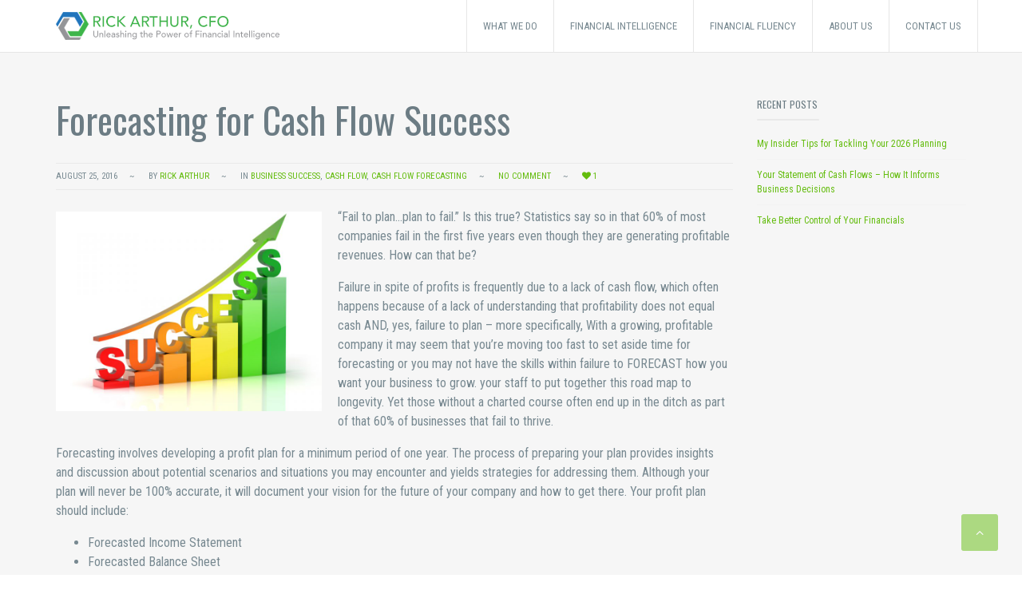

--- FILE ---
content_type: text/html; charset=UTF-8
request_url: https://www.cforickarthur.com/business-success/forecasting-for-cash-flow-success/
body_size: 14450
content:
<!DOCTYPE HTML>
<!--[if IE 6]>
<html class="oldie ie6" lang="en-US">
<![endif]-->
<!--[if IE 7]>
<html class="oldie ie7" lang="en-US">
<![endif]-->
<!--[if IE 8]>
<html class="oldie ie8" lang="en-US">
<![endif]-->
<!--[if !(IE 6) | !(IE 7) | !(IE 8)  ]><!-->
<html lang="en-US">
<!--<![endif]-->
<head>
    <!-- Meta, title, CSS, favicons, etc. -->
    <meta charset="utf-8">
    
    <!--[if lt IE 9]>
    <meta http-equiv="X-UA-Compatible" content="IE=edge">
    <script src="https://www.cforickarthur.com/wp-content/themes/ammo/assets/plugins/html5shiv.js"></script>
    <![endif]-->
	
	<!-- Favicons -->
	<link rel='shortcut icon' href='https://www.cforickarthur.com/wp-content/uploads/2015/02/Favicon.png'/>   	<meta name="viewport" content="width=device-width, initial-scale=1, maximum-scale=1.0, user-scalable=no">   	<meta name='robots' content='index, follow, max-image-preview:large, max-snippet:-1, max-video-preview:-1' />

	<!-- This site is optimized with the Yoast SEO plugin v26.8 - https://yoast.com/product/yoast-seo-wordpress/ -->
	<title>Rick Arthur, CFO | Forecasting for Cash Flow Success</title>
	<link rel="canonical" href="https://www.cforickarthur.com/business-success/forecasting-for-cash-flow-success/" />
	<meta property="og:locale" content="en_US" />
	<meta property="og:type" content="article" />
	<meta property="og:title" content="Rick Arthur, CFO | Forecasting for Cash Flow Success" />
	<meta property="og:description" content="“Fail to plan…plan to fail.” Is this true? Statistics say so in that 60% of most companies fail in the first five years even though they are generating profitable revenues. How can that be? Failure in spite of profits is frequently due to a lack of cash flow, which often happens because of a lack [&hellip;]" />
	<meta property="og:url" content="https://www.cforickarthur.com/business-success/forecasting-for-cash-flow-success/" />
	<meta property="og:site_name" content="Rick Arthur, CFO" />
	<meta property="article:published_time" content="2016-08-25T18:36:31+00:00" />
	<meta property="article:modified_time" content="2021-11-29T02:11:36+00:00" />
	<meta property="og:image" content="https://www.cforickarthur.com/wp-content/uploads/2016/08/Success.jpg" />
	<meta property="og:image:width" content="800" />
	<meta property="og:image:height" content="600" />
	<meta property="og:image:type" content="image/jpeg" />
	<meta name="author" content="Rick Arthur" />
	<meta name="twitter:card" content="summary_large_image" />
	<meta name="twitter:label1" content="Written by" />
	<meta name="twitter:data1" content="Rick Arthur" />
	<meta name="twitter:label2" content="Est. reading time" />
	<meta name="twitter:data2" content="2 minutes" />
	<script type="application/ld+json" class="yoast-schema-graph">{"@context":"https://schema.org","@graph":[{"@type":"Article","@id":"https://www.cforickarthur.com/business-success/forecasting-for-cash-flow-success/#article","isPartOf":{"@id":"https://www.cforickarthur.com/business-success/forecasting-for-cash-flow-success/"},"author":{"name":"Rick Arthur","@id":"https://www.cforickarthur.com/#/schema/person/0158bfee5ce16fa02ea144ed9179ed88"},"headline":"Forecasting for Cash Flow Success","datePublished":"2016-08-25T18:36:31+00:00","dateModified":"2021-11-29T02:11:36+00:00","mainEntityOfPage":{"@id":"https://www.cforickarthur.com/business-success/forecasting-for-cash-flow-success/"},"wordCount":338,"publisher":{"@id":"https://www.cforickarthur.com/#organization"},"image":{"@id":"https://www.cforickarthur.com/business-success/forecasting-for-cash-flow-success/#primaryimage"},"thumbnailUrl":"https://www.cforickarthur.com/wp-content/uploads/2016/08/Success.jpg","articleSection":["Business success","Cash Flow","cash flow forecasting"],"inLanguage":"en-US"},{"@type":"WebPage","@id":"https://www.cforickarthur.com/business-success/forecasting-for-cash-flow-success/","url":"https://www.cforickarthur.com/business-success/forecasting-for-cash-flow-success/","name":"Rick Arthur, CFO | Forecasting for Cash Flow Success","isPartOf":{"@id":"https://www.cforickarthur.com/#website"},"primaryImageOfPage":{"@id":"https://www.cforickarthur.com/business-success/forecasting-for-cash-flow-success/#primaryimage"},"image":{"@id":"https://www.cforickarthur.com/business-success/forecasting-for-cash-flow-success/#primaryimage"},"thumbnailUrl":"https://www.cforickarthur.com/wp-content/uploads/2016/08/Success.jpg","datePublished":"2016-08-25T18:36:31+00:00","dateModified":"2021-11-29T02:11:36+00:00","breadcrumb":{"@id":"https://www.cforickarthur.com/business-success/forecasting-for-cash-flow-success/#breadcrumb"},"inLanguage":"en-US","potentialAction":[{"@type":"ReadAction","target":["https://www.cforickarthur.com/business-success/forecasting-for-cash-flow-success/"]}]},{"@type":"ImageObject","inLanguage":"en-US","@id":"https://www.cforickarthur.com/business-success/forecasting-for-cash-flow-success/#primaryimage","url":"https://www.cforickarthur.com/wp-content/uploads/2016/08/Success.jpg","contentUrl":"https://www.cforickarthur.com/wp-content/uploads/2016/08/Success.jpg","width":800,"height":600},{"@type":"BreadcrumbList","@id":"https://www.cforickarthur.com/business-success/forecasting-for-cash-flow-success/#breadcrumb","itemListElement":[{"@type":"ListItem","position":1,"name":"Home","item":"https://www.cforickarthur.com/"},{"@type":"ListItem","position":2,"name":"Financial Intelligence","item":"https://www.cforickarthur.com/financial-intelligence/"},{"@type":"ListItem","position":3,"name":"Forecasting for Cash Flow Success"}]},{"@type":"WebSite","@id":"https://www.cforickarthur.com/#website","url":"https://www.cforickarthur.com/","name":"Rick Arthur, CFO","description":"Unleashing The Power of Financial Intelligence","publisher":{"@id":"https://www.cforickarthur.com/#organization"},"potentialAction":[{"@type":"SearchAction","target":{"@type":"EntryPoint","urlTemplate":"https://www.cforickarthur.com/?s={search_term_string}"},"query-input":{"@type":"PropertyValueSpecification","valueRequired":true,"valueName":"search_term_string"}}],"inLanguage":"en-US"},{"@type":"Organization","@id":"https://www.cforickarthur.com/#organization","name":"Rick Arthur, CFO","url":"https://www.cforickarthur.com/","logo":{"@type":"ImageObject","inLanguage":"en-US","@id":"https://www.cforickarthur.com/#/schema/logo/image/","url":"https://www.cforickarthur.com/wp-content/uploads/2015/02/small1.png","contentUrl":"https://www.cforickarthur.com/wp-content/uploads/2015/02/small1.png","width":200,"height":35,"caption":"Rick Arthur, CFO"},"image":{"@id":"https://www.cforickarthur.com/#/schema/logo/image/"}},{"@type":"Person","@id":"https://www.cforickarthur.com/#/schema/person/0158bfee5ce16fa02ea144ed9179ed88","name":"Rick Arthur","image":{"@type":"ImageObject","inLanguage":"en-US","@id":"https://www.cforickarthur.com/#/schema/person/image/","url":"https://www.cforickarthur.com/wp-content/uploads/2019/09/Rick-Arthur_avatar-96x96.jpg","contentUrl":"https://www.cforickarthur.com/wp-content/uploads/2019/09/Rick-Arthur_avatar-96x96.jpg","caption":"Rick Arthur"},"description":"Rick Arthur is a CFO whose expertise is built on Financial Intelligence and 35 years in senior financial roles. Coupled with a CEO’s perspective and the experience of building his own $20 million company, he brings a unique depth of insight into business from the top down. Wired to get to know people, Rick works hand-in-hand with business owners of intentional, growth-oriented companies, solidifying relationships as a trusted advisor and confidant to his clients. He leverages his experience to help business owners gain traction and stay laser-focused on the company’s vision, cash flow, and profitability – all while creating big picture solutions for strategic planning, growth and sustainable success.","url":"https://www.cforickarthur.com/author/rickarthur/"}]}</script>
	<!-- / Yoast SEO plugin. -->


<link rel='dns-prefetch' href='//www.google.com' />
<link rel='dns-prefetch' href='//fonts.googleapis.com' />
<link rel="alternate" type="application/rss+xml" title="Rick Arthur, CFO &raquo; Feed" href="https://www.cforickarthur.com/feed/" />
<link rel="alternate" type="application/rss+xml" title="Rick Arthur, CFO &raquo; Comments Feed" href="https://www.cforickarthur.com/comments/feed/" />
<link rel="alternate" title="oEmbed (JSON)" type="application/json+oembed" href="https://www.cforickarthur.com/wp-json/oembed/1.0/embed?url=https%3A%2F%2Fwww.cforickarthur.com%2Fbusiness-success%2Fforecasting-for-cash-flow-success%2F" />
<link rel="alternate" title="oEmbed (XML)" type="text/xml+oembed" href="https://www.cforickarthur.com/wp-json/oembed/1.0/embed?url=https%3A%2F%2Fwww.cforickarthur.com%2Fbusiness-success%2Fforecasting-for-cash-flow-success%2F&#038;format=xml" />
		<!-- This site uses the Google Analytics by MonsterInsights plugin v9.9.0 - Using Analytics tracking - https://www.monsterinsights.com/ -->
							<script src="//www.googletagmanager.com/gtag/js?id=G-CCM4KGBBL6"  data-cfasync="false" data-wpfc-render="false" type="text/javascript" async></script>
			<script data-cfasync="false" data-wpfc-render="false" type="text/javascript">
				var mi_version = '9.9.0';
				var mi_track_user = true;
				var mi_no_track_reason = '';
								var MonsterInsightsDefaultLocations = {"page_location":"https:\/\/www.cforickarthur.com\/business-success\/forecasting-for-cash-flow-success\/"};
								if ( typeof MonsterInsightsPrivacyGuardFilter === 'function' ) {
					var MonsterInsightsLocations = (typeof MonsterInsightsExcludeQuery === 'object') ? MonsterInsightsPrivacyGuardFilter( MonsterInsightsExcludeQuery ) : MonsterInsightsPrivacyGuardFilter( MonsterInsightsDefaultLocations );
				} else {
					var MonsterInsightsLocations = (typeof MonsterInsightsExcludeQuery === 'object') ? MonsterInsightsExcludeQuery : MonsterInsightsDefaultLocations;
				}

								var disableStrs = [
										'ga-disable-G-CCM4KGBBL6',
									];

				/* Function to detect opted out users */
				function __gtagTrackerIsOptedOut() {
					for (var index = 0; index < disableStrs.length; index++) {
						if (document.cookie.indexOf(disableStrs[index] + '=true') > -1) {
							return true;
						}
					}

					return false;
				}

				/* Disable tracking if the opt-out cookie exists. */
				if (__gtagTrackerIsOptedOut()) {
					for (var index = 0; index < disableStrs.length; index++) {
						window[disableStrs[index]] = true;
					}
				}

				/* Opt-out function */
				function __gtagTrackerOptout() {
					for (var index = 0; index < disableStrs.length; index++) {
						document.cookie = disableStrs[index] + '=true; expires=Thu, 31 Dec 2099 23:59:59 UTC; path=/';
						window[disableStrs[index]] = true;
					}
				}

				if ('undefined' === typeof gaOptout) {
					function gaOptout() {
						__gtagTrackerOptout();
					}
				}
								window.dataLayer = window.dataLayer || [];

				window.MonsterInsightsDualTracker = {
					helpers: {},
					trackers: {},
				};
				if (mi_track_user) {
					function __gtagDataLayer() {
						dataLayer.push(arguments);
					}

					function __gtagTracker(type, name, parameters) {
						if (!parameters) {
							parameters = {};
						}

						if (parameters.send_to) {
							__gtagDataLayer.apply(null, arguments);
							return;
						}

						if (type === 'event') {
														parameters.send_to = monsterinsights_frontend.v4_id;
							var hookName = name;
							if (typeof parameters['event_category'] !== 'undefined') {
								hookName = parameters['event_category'] + ':' + name;
							}

							if (typeof MonsterInsightsDualTracker.trackers[hookName] !== 'undefined') {
								MonsterInsightsDualTracker.trackers[hookName](parameters);
							} else {
								__gtagDataLayer('event', name, parameters);
							}
							
						} else {
							__gtagDataLayer.apply(null, arguments);
						}
					}

					__gtagTracker('js', new Date());
					__gtagTracker('set', {
						'developer_id.dZGIzZG': true,
											});
					if ( MonsterInsightsLocations.page_location ) {
						__gtagTracker('set', MonsterInsightsLocations);
					}
										__gtagTracker('config', 'G-CCM4KGBBL6', {"forceSSL":"true","link_attribution":"true"} );
										window.gtag = __gtagTracker;										(function () {
						/* https://developers.google.com/analytics/devguides/collection/analyticsjs/ */
						/* ga and __gaTracker compatibility shim. */
						var noopfn = function () {
							return null;
						};
						var newtracker = function () {
							return new Tracker();
						};
						var Tracker = function () {
							return null;
						};
						var p = Tracker.prototype;
						p.get = noopfn;
						p.set = noopfn;
						p.send = function () {
							var args = Array.prototype.slice.call(arguments);
							args.unshift('send');
							__gaTracker.apply(null, args);
						};
						var __gaTracker = function () {
							var len = arguments.length;
							if (len === 0) {
								return;
							}
							var f = arguments[len - 1];
							if (typeof f !== 'object' || f === null || typeof f.hitCallback !== 'function') {
								if ('send' === arguments[0]) {
									var hitConverted, hitObject = false, action;
									if ('event' === arguments[1]) {
										if ('undefined' !== typeof arguments[3]) {
											hitObject = {
												'eventAction': arguments[3],
												'eventCategory': arguments[2],
												'eventLabel': arguments[4],
												'value': arguments[5] ? arguments[5] : 1,
											}
										}
									}
									if ('pageview' === arguments[1]) {
										if ('undefined' !== typeof arguments[2]) {
											hitObject = {
												'eventAction': 'page_view',
												'page_path': arguments[2],
											}
										}
									}
									if (typeof arguments[2] === 'object') {
										hitObject = arguments[2];
									}
									if (typeof arguments[5] === 'object') {
										Object.assign(hitObject, arguments[5]);
									}
									if ('undefined' !== typeof arguments[1].hitType) {
										hitObject = arguments[1];
										if ('pageview' === hitObject.hitType) {
											hitObject.eventAction = 'page_view';
										}
									}
									if (hitObject) {
										action = 'timing' === arguments[1].hitType ? 'timing_complete' : hitObject.eventAction;
										hitConverted = mapArgs(hitObject);
										__gtagTracker('event', action, hitConverted);
									}
								}
								return;
							}

							function mapArgs(args) {
								var arg, hit = {};
								var gaMap = {
									'eventCategory': 'event_category',
									'eventAction': 'event_action',
									'eventLabel': 'event_label',
									'eventValue': 'event_value',
									'nonInteraction': 'non_interaction',
									'timingCategory': 'event_category',
									'timingVar': 'name',
									'timingValue': 'value',
									'timingLabel': 'event_label',
									'page': 'page_path',
									'location': 'page_location',
									'title': 'page_title',
									'referrer' : 'page_referrer',
								};
								for (arg in args) {
																		if (!(!args.hasOwnProperty(arg) || !gaMap.hasOwnProperty(arg))) {
										hit[gaMap[arg]] = args[arg];
									} else {
										hit[arg] = args[arg];
									}
								}
								return hit;
							}

							try {
								f.hitCallback();
							} catch (ex) {
							}
						};
						__gaTracker.create = newtracker;
						__gaTracker.getByName = newtracker;
						__gaTracker.getAll = function () {
							return [];
						};
						__gaTracker.remove = noopfn;
						__gaTracker.loaded = true;
						window['__gaTracker'] = __gaTracker;
					})();
									} else {
										console.log("");
					(function () {
						function __gtagTracker() {
							return null;
						}

						window['__gtagTracker'] = __gtagTracker;
						window['gtag'] = __gtagTracker;
					})();
									}
			</script>
			
							<!-- / Google Analytics by MonsterInsights -->
		<style id='wp-img-auto-sizes-contain-inline-css' type='text/css'>
img:is([sizes=auto i],[sizes^="auto," i]){contain-intrinsic-size:3000px 1500px}
/*# sourceURL=wp-img-auto-sizes-contain-inline-css */
</style>
<style id='wp-emoji-styles-inline-css' type='text/css'>

	img.wp-smiley, img.emoji {
		display: inline !important;
		border: none !important;
		box-shadow: none !important;
		height: 1em !important;
		width: 1em !important;
		margin: 0 0.07em !important;
		vertical-align: -0.1em !important;
		background: none !important;
		padding: 0 !important;
	}
/*# sourceURL=wp-emoji-styles-inline-css */
</style>
<style id='wp-block-library-inline-css' type='text/css'>
:root{--wp-block-synced-color:#7a00df;--wp-block-synced-color--rgb:122,0,223;--wp-bound-block-color:var(--wp-block-synced-color);--wp-editor-canvas-background:#ddd;--wp-admin-theme-color:#007cba;--wp-admin-theme-color--rgb:0,124,186;--wp-admin-theme-color-darker-10:#006ba1;--wp-admin-theme-color-darker-10--rgb:0,107,160.5;--wp-admin-theme-color-darker-20:#005a87;--wp-admin-theme-color-darker-20--rgb:0,90,135;--wp-admin-border-width-focus:2px}@media (min-resolution:192dpi){:root{--wp-admin-border-width-focus:1.5px}}.wp-element-button{cursor:pointer}:root .has-very-light-gray-background-color{background-color:#eee}:root .has-very-dark-gray-background-color{background-color:#313131}:root .has-very-light-gray-color{color:#eee}:root .has-very-dark-gray-color{color:#313131}:root .has-vivid-green-cyan-to-vivid-cyan-blue-gradient-background{background:linear-gradient(135deg,#00d084,#0693e3)}:root .has-purple-crush-gradient-background{background:linear-gradient(135deg,#34e2e4,#4721fb 50%,#ab1dfe)}:root .has-hazy-dawn-gradient-background{background:linear-gradient(135deg,#faaca8,#dad0ec)}:root .has-subdued-olive-gradient-background{background:linear-gradient(135deg,#fafae1,#67a671)}:root .has-atomic-cream-gradient-background{background:linear-gradient(135deg,#fdd79a,#004a59)}:root .has-nightshade-gradient-background{background:linear-gradient(135deg,#330968,#31cdcf)}:root .has-midnight-gradient-background{background:linear-gradient(135deg,#020381,#2874fc)}:root{--wp--preset--font-size--normal:16px;--wp--preset--font-size--huge:42px}.has-regular-font-size{font-size:1em}.has-larger-font-size{font-size:2.625em}.has-normal-font-size{font-size:var(--wp--preset--font-size--normal)}.has-huge-font-size{font-size:var(--wp--preset--font-size--huge)}.has-text-align-center{text-align:center}.has-text-align-left{text-align:left}.has-text-align-right{text-align:right}.has-fit-text{white-space:nowrap!important}#end-resizable-editor-section{display:none}.aligncenter{clear:both}.items-justified-left{justify-content:flex-start}.items-justified-center{justify-content:center}.items-justified-right{justify-content:flex-end}.items-justified-space-between{justify-content:space-between}.screen-reader-text{border:0;clip-path:inset(50%);height:1px;margin:-1px;overflow:hidden;padding:0;position:absolute;width:1px;word-wrap:normal!important}.screen-reader-text:focus{background-color:#ddd;clip-path:none;color:#444;display:block;font-size:1em;height:auto;left:5px;line-height:normal;padding:15px 23px 14px;text-decoration:none;top:5px;width:auto;z-index:100000}html :where(.has-border-color){border-style:solid}html :where([style*=border-top-color]){border-top-style:solid}html :where([style*=border-right-color]){border-right-style:solid}html :where([style*=border-bottom-color]){border-bottom-style:solid}html :where([style*=border-left-color]){border-left-style:solid}html :where([style*=border-width]){border-style:solid}html :where([style*=border-top-width]){border-top-style:solid}html :where([style*=border-right-width]){border-right-style:solid}html :where([style*=border-bottom-width]){border-bottom-style:solid}html :where([style*=border-left-width]){border-left-style:solid}html :where(img[class*=wp-image-]){height:auto;max-width:100%}:where(figure){margin:0 0 1em}html :where(.is-position-sticky){--wp-admin--admin-bar--position-offset:var(--wp-admin--admin-bar--height,0px)}@media screen and (max-width:600px){html :where(.is-position-sticky){--wp-admin--admin-bar--position-offset:0px}}
/*wp_block_styles_on_demand_placeholder:69712adcbee92*/
/*# sourceURL=wp-block-library-inline-css */
</style>
<style id='classic-theme-styles-inline-css' type='text/css'>
/*! This file is auto-generated */
.wp-block-button__link{color:#fff;background-color:#32373c;border-radius:9999px;box-shadow:none;text-decoration:none;padding:calc(.667em + 2px) calc(1.333em + 2px);font-size:1.125em}.wp-block-file__button{background:#32373c;color:#fff;text-decoration:none}
/*# sourceURL=/wp-includes/css/classic-themes.min.css */
</style>
<link rel='stylesheet' id='contact-form-7-css' href='https://www.cforickarthur.com/wp-content/plugins/contact-form-7/includes/css/styles.css?ver=6.1.4' type='text/css' media='all' />
<link rel='stylesheet' id='rs-plugin-settings-css' href='https://www.cforickarthur.com/wp-content/plugins/revslider/public/assets/css/settings.css?ver=5.4.6.4' type='text/css' media='all' />
<style id='rs-plugin-settings-inline-css' type='text/css'>
.tp-caption a{color:#ff7302;text-shadow:none;-webkit-transition:all 0.2s ease-out;-moz-transition:all 0.2s ease-out;-o-transition:all 0.2s ease-out;-ms-transition:all 0.2s ease-out}.tp-caption a:hover{color:#ffa902}
/*# sourceURL=rs-plugin-settings-inline-css */
</style>
<link rel='stylesheet' id='ammo-stylesheet-css' href='https://www.cforickarthur.com/wp-content/themes/ammo/style.css?ver=6.9' type='text/css' media='all' />
<link rel='stylesheet' id='ammo-child-style-css' href='https://www.cforickarthur.com/wp-content/themes/ammo-child/style.css?ver=6.9' type='text/css' media='all' />
<link rel='stylesheet' id='themeton-google-font-roboto-condensed-css' href='https://fonts.googleapis.com/css?family=Roboto+Condensed%3A&#038;ver=6.9' type='text/css' media='all' />
<link rel='stylesheet' id='themeton-google-font-oswald-css' href='https://fonts.googleapis.com/css?family=Oswald%3A&#038;ver=6.9' type='text/css' media='all' />
<link rel='stylesheet' id='bootstrap-css' href='https://www.cforickarthur.com/wp-content/themes/ammo/assets/plugins/bootstrap/css/bootstrap.min.css?ver=6.9' type='text/css' media='all' />
<link rel='stylesheet' id='device-mockups-css' href='https://www.cforickarthur.com/wp-content/themes/ammo/assets/plugins/device-mockups/device-mockups.css?ver=6.9' type='text/css' media='all' />
<link rel='stylesheet' id='prettyPhoto-css' href='https://www.cforickarthur.com/wp-content/themes/ammo/assets/plugins/prettyPhoto/css/prettyPhoto.css?ver=6.9' type='text/css' media='all' />
<link rel='stylesheet' id='swiper-css' href='https://www.cforickarthur.com/wp-content/themes/ammo/assets/plugins/swiper/idangerous.swiper.css?ver=6.9' type='text/css' media='all' />
<link rel='stylesheet' id='animate-css' href='https://www.cforickarthur.com/wp-content/themes/ammo/assets/css/animate.css?ver=6.9' type='text/css' media='all' />
<link rel='stylesheet' id='theme-default-styles-css' href='https://www.cforickarthur.com/wp-content/themes/ammo-child/style.css?ver=6.9' type='text/css' media='all' />
<link rel='stylesheet' id='theme-style-css' href='https://www.cforickarthur.com/wp-content/uploads/themeton/ammo.css?ver=6.9' type='text/css' media='all' />
<link rel='stylesheet' id='font-awesome-css' href='https://www.cforickarthur.com/wp-content/themes/ammo/assets/plugins/font-awesome/css/font-awesome.min.css?ver=6.9' type='text/css' media='all' />
<link rel='stylesheet' id='simple-line-icons-css' href='https://www.cforickarthur.com/wp-content/themes/ammo/assets/plugins/simple-line-icons/simple-line-icons.css?ver=6.9' type='text/css' media='all' />
<link rel='stylesheet' id='blox-style-css' href='https://www.cforickarthur.com/wp-content/themes/ammo/framework/Pagebuilder/css/blox-frontend.css?ver=6.9' type='text/css' media='all' />
<script type="text/javascript" src="https://www.cforickarthur.com/wp-content/plugins/google-analytics-for-wordpress/assets/js/frontend-gtag.min.js?ver=9.9.0" id="monsterinsights-frontend-script-js" async="async" data-wp-strategy="async"></script>
<script data-cfasync="false" data-wpfc-render="false" type="text/javascript" id='monsterinsights-frontend-script-js-extra'>/* <![CDATA[ */
var monsterinsights_frontend = {"js_events_tracking":"true","download_extensions":"doc,pdf,ppt,zip,xls,docx,pptx,xlsx","inbound_paths":"[{\"path\":\"\\\/go\\\/\",\"label\":\"affiliate\"},{\"path\":\"\\\/recommend\\\/\",\"label\":\"affiliate\"}]","home_url":"https:\/\/www.cforickarthur.com","hash_tracking":"false","v4_id":"G-CCM4KGBBL6"};/* ]]> */
</script>
<script type="text/javascript" src="https://www.cforickarthur.com/wp-content/plugins/enable-jquery-migrate-helper/js/jquery/jquery-1.12.4-wp.js?ver=1.12.4-wp" id="jquery-core-js"></script>
<script type="text/javascript" src="https://www.cforickarthur.com/wp-content/plugins/enable-jquery-migrate-helper/js/jquery-migrate/jquery-migrate-1.4.1-wp.js?ver=1.4.1-wp" id="jquery-migrate-js"></script>
<script type="text/javascript" src="https://www.cforickarthur.com/wp-content/plugins/revslider/public/assets/js/jquery.themepunch.tools.min.js?ver=5.4.6.4" id="tp-tools-js"></script>
<script type="text/javascript" src="https://www.cforickarthur.com/wp-content/plugins/revslider/public/assets/js/jquery.themepunch.revolution.min.js?ver=5.4.6.4" id="revmin-js"></script>
<link rel="https://api.w.org/" href="https://www.cforickarthur.com/wp-json/" /><link rel="alternate" title="JSON" type="application/json" href="https://www.cforickarthur.com/wp-json/wp/v2/posts/608" /><link rel="EditURI" type="application/rsd+xml" title="RSD" href="https://www.cforickarthur.com/xmlrpc.php?rsd" />
<link rel='shortlink' href='https://www.cforickarthur.com/?p=608' />
<script>
                var blox_plugin_path = "https://www.cforickarthur.com/wp-content/themes/ammo/framework/Pagebuilder/";
                var blox_ajax_url = "https://www.cforickarthur.com/wp-admin/admin-ajax.php";
          </script><!--Customizer CSS--> 
        <style type="text/css">body{  }
.page-title.section{  }@media only screen and (-webkit-min-device-pixel-ratio: 1.3), only screen and (-o-min-device-pixel-ratio: 13/10), only screen and (min-resolution: 120dpi) {
          }p {
    font-size: 16px;
}
body {font-family:"Roboto Condensed", "Helvetica Neue", Helvetica, Arial, sans-serif;font-size: 16px;font-weight:300;line-height:1.5;color:#788991;background-color:#ffffff;-webkit-font-smoothing:antialiased;text-rendering:optimizeLegibility;}
.tp-button {white-space:nowrap;}
.grecaptcha-badge {	display:none;}
.blog.medium-loop .entry-media img {max-width:100% !important; width:auto !important;}
.blox-element.blox-heading.default .heading-title:after {height:0 !important;}

          </style>
        <!-- /Theme Options Panel -->
        <meta name="generator" content="Powered by Slider Revolution 5.4.6.4 - responsive, Mobile-Friendly Slider Plugin for WordPress with comfortable drag and drop interface." />
<script type="text/javascript">function setREVStartSize(e){
				try{ var i=jQuery(window).width(),t=9999,r=0,n=0,l=0,f=0,s=0,h=0;					
					if(e.responsiveLevels&&(jQuery.each(e.responsiveLevels,function(e,f){f>i&&(t=r=f,l=e),i>f&&f>r&&(r=f,n=e)}),t>r&&(l=n)),f=e.gridheight[l]||e.gridheight[0]||e.gridheight,s=e.gridwidth[l]||e.gridwidth[0]||e.gridwidth,h=i/s,h=h>1?1:h,f=Math.round(h*f),"fullscreen"==e.sliderLayout){var u=(e.c.width(),jQuery(window).height());if(void 0!=e.fullScreenOffsetContainer){var c=e.fullScreenOffsetContainer.split(",");if (c) jQuery.each(c,function(e,i){u=jQuery(i).length>0?u-jQuery(i).outerHeight(!0):u}),e.fullScreenOffset.split("%").length>1&&void 0!=e.fullScreenOffset&&e.fullScreenOffset.length>0?u-=jQuery(window).height()*parseInt(e.fullScreenOffset,0)/100:void 0!=e.fullScreenOffset&&e.fullScreenOffset.length>0&&(u-=parseInt(e.fullScreenOffset,0))}f=u}else void 0!=e.minHeight&&f<e.minHeight&&(f=e.minHeight);e.c.closest(".rev_slider_wrapper").css({height:f})					
				}catch(d){console.log("Failure at Presize of Slider:"+d)}
			};</script>

</head>
<body data-rsssl=1 class="wp-singular post-template-default single single-post postid-608 single-format-image wp-theme-ammo wp-child-theme-ammo-child slidemenu-push">

	<div class="layout-wrapper">

		
		<div id="header_spacing" class="hidden-xs hidden-sm" style="height: 80px;"></div>
		<!-- Start Header
		================================================== -->
		<header id="header" class="header active-section navbar-inverse navbar-fixed-top " role="banner">

						
			<div class="container">
				<div class="row">
					<div class="header-style">
						<div class="hidden-lg hidden-md visible-sm visible-xs">
							<!-- Your Logo -->
							<div class="logo site-brand"><a href=https://www.cforickarthur.com/><img src='https://www.cforickarthur.com/wp-content/uploads/2015/02/RickArthur-with-Tagline.png' alt='Rick Arthur, CFO' class='normal'/><img src="https://www.cforickarthur.com/wp-content/uploads/2015/02/RickArthur-with-Tagline.png" alt="Rick Arthur, CFO" style="width:281px;max-height:35px; height: auto !important" class="retina" /></a><h1 style='display:none' class='navbar-brand'><a href=https://www.cforickarthur.com/>Rick Arthur, CFO</a></h1></div>						</div>
						<!-- Start Navigation -->
						<nav class="main-menu hidden-xs hidden-sm visible-md visible-lg" role="navigation">
															<!-- Your Logo -->
								<div class="logo site-brand"><a href=https://www.cforickarthur.com/><img src='https://www.cforickarthur.com/wp-content/uploads/2015/02/RickArthur-with-Tagline.png' alt='Rick Arthur, CFO' class='normal'/><img src="https://www.cforickarthur.com/wp-content/uploads/2015/02/RickArthur-with-Tagline.png" alt="Rick Arthur, CFO" style="width:281px;max-height:35px; height: auto !important" class="retina" /></a><h1 style='display:none' class='navbar-brand'><a href=https://www.cforickarthur.com/>Rick Arthur, CFO</a></h1></div>							
														<div class="navmenu-cell" style="text-align:right;">
								<ul class='nav navbar-nav'><li id="menu-item-202" class="  menu-item menu-item-type-post_type menu-item-object-page menu-item-202" style="">
                        <a href="https://www.cforickarthur.com/successful-business-owners-are-financially-intelligence/"  style="">
                        	
                            <span class="menu-text">What We Do</span>
                            
                        </a>
                        
                      </li><li id="menu-item-205" class="  menu-item menu-item-type-post_type menu-item-object-page menu-item-205" style="">
                        <a href="https://www.cforickarthur.com/financial-intelligence/"  style="">
                        	
                            <span class="menu-text">Financial Intelligence</span>
                            
                        </a>
                        
                      </li><li id="menu-item-1849" class="  menu-item menu-item-type-post_type menu-item-object-page menu-item-1849" style="">
                        <a href="https://www.cforickarthur.com/rick-arthur-financial-fluency/"  style="">
                        	
                            <span class="menu-text">Financial Fluency</span>
                            
                        </a>
                        
                      </li><li id="menu-item-542" class="  menu-item menu-item-type-post_type menu-item-object-page menu-item-542" style="">
                        <a href="https://www.cforickarthur.com/about-us/"  style="">
                        	
                            <span class="menu-text">About Us</span>
                            
                        </a>
                        
                      </li><li id="menu-item-204" class="  menu-item menu-item-type-post_type menu-item-object-page menu-item-204" style="">
                        <a href="https://www.cforickarthur.com/contact-us/"  style="">
                        	
                            <span class="menu-text">Contact Us</span>
                            
                        </a>
                        
                      </li></ul>							</div>
	
						  							</nav>
	
						<!-- MOBILE MENU START -->
						<div id="mobile-menu-wrapper" class="visible-xs visible-sm" data-skin="0">
														<a class="mobile-menu-icon" href="javascript:;" id="mobile-menu-handler"><i class="fa fa-align-justify"></i></a>
							<div class="mobile-menu-content slidemenu-push">
															</div>
						</div>
						<!-- MOBILE MENU END -->
	
	
						<!-- WOOCOMMERCE MOBILE CART START -->
												<!-- WOOCOMMERCE MOBILE CART END -->
					</div>

				</div>
			</div>
		</header>
		<!-- ==================================================
		End Header -->
<!-- Start Title Section
================================================== 
<section class="page-title section">
	<div class="container">
		<div class="row">
			<div class="col-md-12">
				<div class="single-post-title">
					
				</div>
			</div>
		</div>
	</div>
</section>
================================================== 
End Title -->


<!-- Start Content
================================================== -->
<section class="primary section">
	<div class="container">
		<div class="row">
			<div class="col-md-12">
				<div class="row">
					<div class="col-md-9">
						<div class="content">
							
							<div class="row">
								<div class="col-md-12 single-content fit-video">
																		<div class="entry-title"><h1>Forecasting for Cash Flow Success</h1></div>
									<ul class="entry-meta list-inline">
									    <li itemprop="datePublished" class="meta-date">August 25, 2016</li>
									    <li itemprop="author" class="meta-author">By <a href="https://www.cforickarthur.com/author/rickarthur/" title="Posts by Rick Arthur" rel="author">Rick Arthur</a></li>
									    <li itemprop="keywords" class="meta-category">In <a href="https://www.cforickarthur.com/category/business-success/" rel="category tag">Business success</a>, <a href="https://www.cforickarthur.com/category/cash-flow/" rel="category tag">Cash Flow</a>, <a href="https://www.cforickarthur.com/category/cash-flow-forecasting/" rel="category tag">cash flow forecasting</a></li>
									    <li itemprop="comment" class="meta-comment"><a href='https://www.cforickarthur.com/business-success/forecasting-for-cash-flow-success/#respond' title='No Comment'> No Comment</a></li>
									    <li class="meta-like pulse"><a href="javascript:;" data-pid="608" class=""><i class="fa fa-heart"></i> <span>1</span></a></li>
									    									</ul>
									<p><img fetchpriority="high" decoding="async" class="wp-image-605 alignleft" src="https://www.cforickarthur.com/wp-content/uploads/2016/08/Success.jpg" alt="Success" width="333" height="250" srcset="https://www.cforickarthur.com/wp-content/uploads/2016/08/Success.jpg 800w, https://www.cforickarthur.com/wp-content/uploads/2016/08/Success-300x225.jpg 300w, https://www.cforickarthur.com/wp-content/uploads/2016/08/Success-768x576.jpg 768w" sizes="(max-width: 333px) 100vw, 333px" />“Fail to plan…plan to fail.” Is this true? Statistics say so in that 60% of most companies fail in the first five years even though they are generating profitable revenues. How can that be?</p>
<p>Failure in spite of profits is frequently due to a lack of cash flow, which often happens because of a lack of understanding that profitability does not equal cash AND, yes, failure to plan – more specifically, With a growing, profitable company it may seem that you’re moving too fast to set aside time for forecasting or you may not have the skills within failure to FORECAST how you want your business to grow. your staff to put together this road map to longevity. Yet those without a charted course often end up in the ditch as part of that 60% of businesses that fail to thrive.</p>
<p>Forecasting involves developing a profit plan for a minimum period of one year. The process of preparing your plan provides insights and discussion about potential scenarios and situations you may encounter and yields strategies for addressing them. Although your plan will never be 100% accurate, it will document your vision for the future of your company and how to get there. Your profit plan should include:</p>
<ul>
<li>Forecasted Income Statement</li>
<li>Forecasted Balance Sheet</li>
<li>Forecasted Cash Flow including operations and capital requirements</li>
</ul>
<p>This plan is dynamic; it is both a metric to gauge your progress and an evolving strategic document that should be updated and tweaked as your business progresses and your objectives become more focused and specific. Using your well-prepared forecast as a guide keeps you moving in the right direction while steering clear of unanticipated surprises that can detour you from your growth objectives. And it will help you manage the two very separate concepts of profitability and cash flow while maintaining your position among the 40% of businesses that prosper.</p>
<p><a href="&#x6d;&#x61;&#x69;&#x6c;&#x74;&#x6f;&#x3a;&#x72;&#x69;&#x63;&#x6b;&#x40;&#x63;&#x66;&#x6f;&#x72;&#x69;&#x63;&#x6b;&#x61;&#x72;&#x74;&#x68;&#x75;&#x72;&#x2e;&#x63;&#x6f;&#x6d;?subject=Forecasting%20for%20Success"><u>Contact me</u></a> to discuss developing a profit plan for your company, through accurate forecasting, to keep you on the road to success.</p>
<p>&nbsp;</p>
<p>&nbsp;</p>
								</div>
							</div>

							<!-- Post Author -->
														<div class="row">
								<div class="col-md-12">
									        <div class="item-author clearfix">
            <img alt='' src='https://www.cforickarthur.com/wp-content/uploads/2019/09/Rick-Arthur_avatar-60x60.jpg' srcset='https://www.cforickarthur.com/wp-content/uploads/2019/09/Rick-Arthur_avatar-96x96.jpg 2x' class='avatar avatar-60 photo' height='60' width='60' decoding='async'/>            <h3>Written by <a href="https://www.cforickarthur.com/author/rickarthur/" title="Posts by Rick Arthur" rel="author">Rick Arthur</a></h3>
            <div class="author-title-line"></div>
            <p>
                Rick Arthur is a CFO whose expertise is built on Financial Intelligence and 35 years in senior financial roles. Coupled with a CEO’s perspective and the experience of building his own $20 million company, he brings a unique depth of insight into business from the top down. Wired to get to know people, Rick works hand-in-hand with business owners of intentional, growth-oriented companies, solidifying relationships as a trusted advisor and confidant to his clients. He leverages his experience to help business owners gain traction and stay laser-focused on the company’s vision, cash flow, and profitability – all while creating big picture solutions for strategic planning, growth and sustainable success.            </p>
        </div>
        								</div>
							</div>
														
							<div class="row">
                    <div class="col-xs-12 col-sm-12 col-md-12 col-lg-12">
                        <h3 class="related-posts">Related Posts</h3>
                        <div class="blox-element related-posts blog grid-loop">
                            <div class="row">
                                <div class="loop-container"><div class="col-md-4 col-sm-6 col-xs-12 loop-item">
                                <article itemscope="" itemtype="http://schema.org/BlogPosting" class="entry">
                                    <div class="entry-media">
                        <div class="entry-hover"><div class="hover-icon"><a href="https://www.cforickarthur.com/statement-of-cash-flows/your-statement-of-cash-flows-how-it-informs-business-decisions/" title="" class=""><i class="fa fa-link"></i></a></div></div>
                        <img itemprop="image" src="https://www.cforickarthur.com/wp-content/uploads/2020/08/Cash-flow-448x261.jpg" alt="" class="img-responsive" />
                    </div>

                                    <div class="relative">
                                        <div class="entry-title">
                                            <h2 itemprop="headline">
                                                <a itemprop="url" href="https://www.cforickarthur.com/statement-of-cash-flows/your-statement-of-cash-flows-how-it-informs-business-decisions/">Your Statement of Cash Flows – How It Informs Business Decisions</a>
                                            </h2>
                                        </div>
                                        <ul class="entry-meta list-inline">
                                            <li itemprop="datePublished" class="meta-date">October 23, 2025</li>
                                            <li class="meta-like"><a href="javascript:;" data-pid="2025" class=""><i class="fa fa-heart"></i> <span>9</span></a></li>
                                        </ul>
                                    </div>
                                </article>
                            </div><div class="col-md-4 col-sm-6 col-xs-12 loop-item">
                                <article itemscope="" itemtype="http://schema.org/BlogPosting" class="entry">
                                    <div class="entry-media">
                        <div class="entry-hover"><div class="hover-icon"><a href="https://www.cforickarthur.com/cash-flow/cash-flow-its-role-in-keeping-your-doors-open/" title="" class=""><i class="fa fa-link"></i></a></div></div>
                        <img itemprop="image" src="https://www.cforickarthur.com/wp-content/uploads/2025/02/Part-1_What-is-Cash-Flow-Why-is-it-Important-w-border-600x350.png" alt="" class="img-responsive" />
                    </div>

                                    <div class="relative">
                                        <div class="entry-title">
                                            <h2 itemprop="headline">
                                                <a itemprop="url" href="https://www.cforickarthur.com/cash-flow/cash-flow-its-role-in-keeping-your-doors-open/">Cash Flow – Its Role in Keeping Your Doors Open</a>
                                            </h2>
                                        </div>
                                        <ul class="entry-meta list-inline">
                                            <li itemprop="datePublished" class="meta-date">February 20, 2025</li>
                                            <li class="meta-like"><a href="javascript:;" data-pid="1793" class=""><i class="fa fa-heart"></i> <span>7</span></a></li>
                                        </ul>
                                    </div>
                                </article>
                            </div><div class="col-md-4 col-sm-6 col-xs-12 loop-item">
                                <article itemscope="" itemtype="http://schema.org/BlogPosting" class="entry">
                                    <div class="entry-media">
                        <div class="entry-hover"><div class="hover-icon"><a href="https://www.cforickarthur.com/golf-and-business/golf-and-business-go-hand-in-hand/" title="" class=""><i class="fa fa-link"></i></a></div></div>
                        <img itemprop="image" src="https://www.cforickarthur.com/wp-content/uploads/2024/07/golf-business_shutterstock_25114435_crop-600x350.jpg" alt="" class="img-responsive" />
                    </div>

                                    <div class="relative">
                                        <div class="entry-title">
                                            <h2 itemprop="headline">
                                                <a itemprop="url" href="https://www.cforickarthur.com/golf-and-business/golf-and-business-go-hand-in-hand/">Golf and Business Go Hand in Hand</a>
                                            </h2>
                                        </div>
                                        <ul class="entry-meta list-inline">
                                            <li itemprop="datePublished" class="meta-date">July 17, 2024</li>
                                            <li class="meta-like"><a href="javascript:;" data-pid="1738" class=""><i class="fa fa-heart"></i> <span>5</span></a></li>
                                        </ul>
                                    </div>
                                </article>
                            </div></div>
                            </div>
                        </div>
                    </div>
                  </div>							
							
						</div><!-- End .content -->

					</div>
					<div class="col-md-3">
		<div class="sidebar ">
		
		<aside id="recent-posts-2" class="widget widget_recent_entries">
		<h3 class="widget-title">Recent Posts</h3>
		<ul>
											<li>
					<a href="https://www.cforickarthur.com/strategic-plan/my-insider-tips-for-tackling-your-2026-planning/">My Insider Tips for Tackling Your 2026 Planning</a>
									</li>
											<li>
					<a href="https://www.cforickarthur.com/statement-of-cash-flows/your-statement-of-cash-flows-how-it-informs-business-decisions/">Your Statement of Cash Flows – How It Informs Business Decisions</a>
									</li>
											<li>
					<a href="https://www.cforickarthur.com/financial-statements/take-better-control-of-your-financials/">Take Better Control of Your Financials</a>
									</li>
					</ul>

		</aside>	</div>
</div>				</div>
		</div>
		</div>
	</div>
</section>
<!-- End Content
================================================== -->

	<!-- Start Footer
	================================================== -->
	<footer id="footer" class="section">
	
		<div class="container">
			<div class="row">
			
                <div class='footer_widget_container footer_column_1 col-md-4 col-sm-4'><aside id="black-studio-tinymce-2" class="widget widget_black_studio_tinymce"><h3 class="widget-title">Contact Us</h3><div class="textwidget"><p>Let's get <a href="http://www.linkedin.com/in/rickarthur">LinkedIn</a></p>
<p>&#x72;&#105;&#x63;&#x6b;&#64;&#x63;&#x66;&#111;&#x72;&#x69;&#99;&#x6b;&#x61;r&#x74;&#x68;u&#x72;&#46;c&#x6f;&#109;</p>
<p><a href="tel:904-477-8957" target="_blank" rel="noopener">904-477-8957</a></p>
<p>© 2026 Rick Arthur, CFO</p>
</div></aside></div><div class='footer_widget_container footer_column_2 col-md-4 col-sm-4'><aside id="black-studio-tinymce-3" class="widget widget_black_studio_tinymce"><h3 class="widget-title">Stay Updated</h3><div class="textwidget"><p>Sign up today for Business Financial Insights. You'll get valuable information relevant to your company's financial success . . . delivered to your inbox.</p>
<p><a href='https://www.cforickarthur.com/sign-up/' class='btn btn-default btn-md    ' target='_self' data-animate=''> eNews Signup</a></p>
</div></aside></div><div class='footer_widget_container footer_column_3 col-md-4 col-sm-4'><aside class="widget tt_recent_posts tt-widget"><ul><li><span class="widget-thumb"><img width="40" height="40" src="https://www.cforickarthur.com/wp-content/uploads/2025/11/90-day-rocks_pexels-pixabay-289586-150x150.jpg" class="attachment-40x40 size-40x40 wp-post-image" alt="" decoding="async" loading="lazy" /></span><a href="https://www.cforickarthur.com/strategic-plan/my-insider-tips-for-tackling-your-2026-planning/">My Insider Tips for Tackling Your 2026 Planning</a><ul class="list-inline">
                    <li><a href="#" title=""><i class="fa fa-comments"></i> 0</a></li>
                    <li class="meta-like"><a href="javascript:;" data-pid="2032" class=""><i class="fa fa-heart"></i> <span>10</span></a></li>
                  </ul></li><li><span class="widget-thumb"><img width="40" height="40" src="https://www.cforickarthur.com/wp-content/uploads/2020/08/Cash-flow-150x150.jpg" class="attachment-40x40 size-40x40 wp-post-image" alt="" decoding="async" loading="lazy" /></span><a href="https://www.cforickarthur.com/statement-of-cash-flows/your-statement-of-cash-flows-how-it-informs-business-decisions/">Your Statement of Cash Flows – How It Informs Business Decisions</a><ul class="list-inline">
                    <li><a href="#" title=""><i class="fa fa-comments"></i> 0</a></li>
                    <li class="meta-like"><a href="javascript:;" data-pid="2025" class=""><i class="fa fa-heart"></i> <span>9</span></a></li>
                  </ul></li><li><span class="widget-thumb"><img width="40" height="40" src="https://www.cforickarthur.com/wp-content/uploads/2023/03/Trusted-advisor-2_48233044421_75a9b56e06_o-150x150.jpg" class="attachment-40x40 size-40x40 wp-post-image" alt="" decoding="async" loading="lazy" /></span><a href="https://www.cforickarthur.com/financial-statements/take-better-control-of-your-financials/">Take Better Control of Your Financials</a><ul class="list-inline">
                    <li><a href="#" title=""><i class="fa fa-comments"></i> 0</a></li>
                    <li class="meta-like"><a href="javascript:;" data-pid="2012" class=""><i class="fa fa-heart"></i> <span>9</span></a></li>
                  </ul></li></ul></aside></div>
			</div>
		</div>
	
	</footer>
	<!-- ================================================== 
	End Footer -->

    
    </div><!-- end wrapper -->

    <span class="gototop">
        <i class="fa fa-angle-up"></i>
    </span>

    <!--[if lt IE 9]>
    <script src="https://www.cforickarthur.com/wp-content/themes/ammo/assets/plugins/respond.min.js"></script>
    <![endif]-->

    <script type="speculationrules">
{"prefetch":[{"source":"document","where":{"and":[{"href_matches":"/*"},{"not":{"href_matches":["/wp-*.php","/wp-admin/*","/wp-content/uploads/*","/wp-content/*","/wp-content/plugins/*","/wp-content/themes/ammo-child/*","/wp-content/themes/ammo/*","/*\\?(.+)"]}},{"not":{"selector_matches":"a[rel~=\"nofollow\"]"}},{"not":{"selector_matches":".no-prefetch, .no-prefetch a"}}]},"eagerness":"conservative"}]}
</script>
<script type="text/javascript" src="https://www.cforickarthur.com/wp-includes/js/dist/hooks.min.js?ver=dd5603f07f9220ed27f1" id="wp-hooks-js"></script>
<script type="text/javascript" src="https://www.cforickarthur.com/wp-includes/js/dist/i18n.min.js?ver=c26c3dc7bed366793375" id="wp-i18n-js"></script>
<script type="text/javascript" id="wp-i18n-js-after">
/* <![CDATA[ */
wp.i18n.setLocaleData( { 'text direction\u0004ltr': [ 'ltr' ] } );
//# sourceURL=wp-i18n-js-after
/* ]]> */
</script>
<script type="text/javascript" src="https://www.cforickarthur.com/wp-content/plugins/contact-form-7/includes/swv/js/index.js?ver=6.1.4" id="swv-js"></script>
<script type="text/javascript" id="contact-form-7-js-before">
/* <![CDATA[ */
var wpcf7 = {
    "api": {
        "root": "https:\/\/www.cforickarthur.com\/wp-json\/",
        "namespace": "contact-form-7\/v1"
    },
    "cached": 1
};
//# sourceURL=contact-form-7-js-before
/* ]]> */
</script>
<script type="text/javascript" src="https://www.cforickarthur.com/wp-content/plugins/contact-form-7/includes/js/index.js?ver=6.1.4" id="contact-form-7-js"></script>
<script type="text/javascript" src="https://www.cforickarthur.com/wp-content/themes/ammo/assets/plugins/bootstrap/js/bootstrap.min.js?ver=6.9" id="bootstrap-js"></script>
<script type="text/javascript" src="https://www.cforickarthur.com/wp-content/themes/ammo/assets/plugins/prettyPhoto/js/jquery.prettyPhoto.js?ver=6.9" id="prettyPhoto-js"></script>
<script type="text/javascript" src="https://www.cforickarthur.com/wp-content/themes/ammo/assets/plugins/swiper/idangerous.swiper.js?ver=6.9" id="swiper-js"></script>
<script type="text/javascript" src="https://www.cforickarthur.com/wp-content/themes/ammo/assets/plugins/waypoints.min.js?ver=6.9" id="waypoint-js"></script>
<script type="text/javascript" src="https://www.cforickarthur.com/wp-content/themes/ammo/assets/plugins/stellar.js/jquery.stellar.min.js?ver=6.9" id="stellar-js"></script>
<script type="text/javascript" src="https://www.cforickarthur.com/wp-content/themes/ammo/assets/plugins/jquery.scrollto.min.js?ver=6.9" id="scrollto-js"></script>
<script type="text/javascript" src="https://www.cforickarthur.com/wp-content/themes/ammo/assets/plugins/jquery.localscroll.min.js?ver=6.9" id="localscroll-js"></script>
<script type="text/javascript" src="https://www.cforickarthur.com/wp-content/themes/ammo/assets/plugins/isotope.pkgd.min.js?ver=6.9" id="isotope-js"></script>
<script type="text/javascript" src="https://www.cforickarthur.com/wp-content/themes/ammo/assets/plugins/jquery.fitvids.js?ver=6.9" id="fitvideo-js"></script>
<script type="text/javascript" src="https://www.cforickarthur.com/wp-content/themes/ammo/assets/plugins/jquery.cycle2.min.js?ver=6.9" id="jcycle2-js"></script>
<script type="text/javascript" src="https://www.cforickarthur.com/wp-content/themes/ammo/assets/plugins/jplayer/jquery.jplayer.min.js?ver=6.9" id="jplayer-js"></script>
<script type="text/javascript" src="https://www.cforickarthur.com/wp-content/themes/ammo/assets/plugins/jquery.counterup.min.js?ver=6.9" id="counterup-js"></script>
<script type="text/javascript" src="https://www.cforickarthur.com/wp-content/themes/ammo/assets/js/themeton.menu.js?ver=6.9" id="themeton-menu-js"></script>
<script type="text/javascript" src="https://www.cforickarthur.com/wp-content/themes/ammo/assets/js/scripts.js?ver=6.9" id="theme-script-js"></script>
<script type="text/javascript" src="https://www.cforickarthur.com/wp-content/themes/ammo/framework/Pagebuilder/js/blox-frontend.js?ver=6.9" id="blox-script-js"></script>
<script type="text/javascript" id="gforms_recaptcha_recaptcha-js-extra">
/* <![CDATA[ */
var gforms_recaptcha_recaptcha_strings = {"nonce":"f083d1508f","disconnect":"Disconnecting","change_connection_type":"Resetting","spinner":"https://www.cforickarthur.com/wp-content/plugins/gravityforms/images/spinner.svg","connection_type":"classic","disable_badge":"1","change_connection_type_title":"Change Connection Type","change_connection_type_message":"Changing the connection type will delete your current settings.  Do you want to proceed?","disconnect_title":"Disconnect","disconnect_message":"Disconnecting from reCAPTCHA will delete your current settings.  Do you want to proceed?","site_key":"6LdSl7oUAAAAAN9GO7b175TGYmzD1je-szqeskYn"};
//# sourceURL=gforms_recaptcha_recaptcha-js-extra
/* ]]> */
</script>
<script type="text/javascript" src="https://www.google.com/recaptcha/api.js?render=6LdSl7oUAAAAAN9GO7b175TGYmzD1je-szqeskYn&amp;ver=2.0.0" id="gforms_recaptcha_recaptcha-js" defer="defer" data-wp-strategy="defer"></script>
<script type="text/javascript" src="https://www.cforickarthur.com/wp-content/plugins/gravityformsrecaptcha/js/frontend.min.js?ver=2.0.0" id="gforms_recaptcha_frontend-js" defer="defer" data-wp-strategy="defer"></script>
<script type="text/javascript" src="https://www.google.com/recaptcha/api.js?render=6LdSl7oUAAAAAN9GO7b175TGYmzD1je-szqeskYn&amp;ver=3.0" id="google-recaptcha-js"></script>
<script type="text/javascript" src="https://www.cforickarthur.com/wp-includes/js/dist/vendor/wp-polyfill.min.js?ver=3.15.0" id="wp-polyfill-js"></script>
<script type="text/javascript" id="wpcf7-recaptcha-js-before">
/* <![CDATA[ */
var wpcf7_recaptcha = {
    "sitekey": "6LdSl7oUAAAAAN9GO7b175TGYmzD1je-szqeskYn",
    "actions": {
        "homepage": "homepage",
        "contactform": "contactform"
    }
};
//# sourceURL=wpcf7-recaptcha-js-before
/* ]]> */
</script>
<script type="text/javascript" src="https://www.cforickarthur.com/wp-content/plugins/contact-form-7/modules/recaptcha/index.js?ver=6.1.4" id="wpcf7-recaptcha-js"></script>
<script id="wp-emoji-settings" type="application/json">
{"baseUrl":"https://s.w.org/images/core/emoji/17.0.2/72x72/","ext":".png","svgUrl":"https://s.w.org/images/core/emoji/17.0.2/svg/","svgExt":".svg","source":{"concatemoji":"https://www.cforickarthur.com/wp-includes/js/wp-emoji-release.min.js?ver=6.9"}}
</script>
<script type="module">
/* <![CDATA[ */
/*! This file is auto-generated */
const a=JSON.parse(document.getElementById("wp-emoji-settings").textContent),o=(window._wpemojiSettings=a,"wpEmojiSettingsSupports"),s=["flag","emoji"];function i(e){try{var t={supportTests:e,timestamp:(new Date).valueOf()};sessionStorage.setItem(o,JSON.stringify(t))}catch(e){}}function c(e,t,n){e.clearRect(0,0,e.canvas.width,e.canvas.height),e.fillText(t,0,0);t=new Uint32Array(e.getImageData(0,0,e.canvas.width,e.canvas.height).data);e.clearRect(0,0,e.canvas.width,e.canvas.height),e.fillText(n,0,0);const a=new Uint32Array(e.getImageData(0,0,e.canvas.width,e.canvas.height).data);return t.every((e,t)=>e===a[t])}function p(e,t){e.clearRect(0,0,e.canvas.width,e.canvas.height),e.fillText(t,0,0);var n=e.getImageData(16,16,1,1);for(let e=0;e<n.data.length;e++)if(0!==n.data[e])return!1;return!0}function u(e,t,n,a){switch(t){case"flag":return n(e,"\ud83c\udff3\ufe0f\u200d\u26a7\ufe0f","\ud83c\udff3\ufe0f\u200b\u26a7\ufe0f")?!1:!n(e,"\ud83c\udde8\ud83c\uddf6","\ud83c\udde8\u200b\ud83c\uddf6")&&!n(e,"\ud83c\udff4\udb40\udc67\udb40\udc62\udb40\udc65\udb40\udc6e\udb40\udc67\udb40\udc7f","\ud83c\udff4\u200b\udb40\udc67\u200b\udb40\udc62\u200b\udb40\udc65\u200b\udb40\udc6e\u200b\udb40\udc67\u200b\udb40\udc7f");case"emoji":return!a(e,"\ud83e\u1fac8")}return!1}function f(e,t,n,a){let r;const o=(r="undefined"!=typeof WorkerGlobalScope&&self instanceof WorkerGlobalScope?new OffscreenCanvas(300,150):document.createElement("canvas")).getContext("2d",{willReadFrequently:!0}),s=(o.textBaseline="top",o.font="600 32px Arial",{});return e.forEach(e=>{s[e]=t(o,e,n,a)}),s}function r(e){var t=document.createElement("script");t.src=e,t.defer=!0,document.head.appendChild(t)}a.supports={everything:!0,everythingExceptFlag:!0},new Promise(t=>{let n=function(){try{var e=JSON.parse(sessionStorage.getItem(o));if("object"==typeof e&&"number"==typeof e.timestamp&&(new Date).valueOf()<e.timestamp+604800&&"object"==typeof e.supportTests)return e.supportTests}catch(e){}return null}();if(!n){if("undefined"!=typeof Worker&&"undefined"!=typeof OffscreenCanvas&&"undefined"!=typeof URL&&URL.createObjectURL&&"undefined"!=typeof Blob)try{var e="postMessage("+f.toString()+"("+[JSON.stringify(s),u.toString(),c.toString(),p.toString()].join(",")+"));",a=new Blob([e],{type:"text/javascript"});const r=new Worker(URL.createObjectURL(a),{name:"wpTestEmojiSupports"});return void(r.onmessage=e=>{i(n=e.data),r.terminate(),t(n)})}catch(e){}i(n=f(s,u,c,p))}t(n)}).then(e=>{for(const n in e)a.supports[n]=e[n],a.supports.everything=a.supports.everything&&a.supports[n],"flag"!==n&&(a.supports.everythingExceptFlag=a.supports.everythingExceptFlag&&a.supports[n]);var t;a.supports.everythingExceptFlag=a.supports.everythingExceptFlag&&!a.supports.flag,a.supports.everything||((t=a.source||{}).concatemoji?r(t.concatemoji):t.wpemoji&&t.twemoji&&(r(t.twemoji),r(t.wpemoji)))});
//# sourceURL=https://www.cforickarthur.com/wp-includes/js/wp-emoji-loader.min.js
/* ]]> */
</script>


</body>
</html>
<!-- Dynamic page generated in 0.671 seconds. -->
<!-- Cached page generated by WP-Super-Cache on 2026-01-21 12:37:00 -->

<!-- super cache -->

--- FILE ---
content_type: text/html; charset=utf-8
request_url: https://www.google.com/recaptcha/api2/anchor?ar=1&k=6LdSl7oUAAAAAN9GO7b175TGYmzD1je-szqeskYn&co=aHR0cHM6Ly93d3cuY2Zvcmlja2FydGh1ci5jb206NDQz&hl=en&v=PoyoqOPhxBO7pBk68S4YbpHZ&size=invisible&anchor-ms=20000&execute-ms=30000&cb=40jidl1levyq
body_size: 48732
content:
<!DOCTYPE HTML><html dir="ltr" lang="en"><head><meta http-equiv="Content-Type" content="text/html; charset=UTF-8">
<meta http-equiv="X-UA-Compatible" content="IE=edge">
<title>reCAPTCHA</title>
<style type="text/css">
/* cyrillic-ext */
@font-face {
  font-family: 'Roboto';
  font-style: normal;
  font-weight: 400;
  font-stretch: 100%;
  src: url(//fonts.gstatic.com/s/roboto/v48/KFO7CnqEu92Fr1ME7kSn66aGLdTylUAMa3GUBHMdazTgWw.woff2) format('woff2');
  unicode-range: U+0460-052F, U+1C80-1C8A, U+20B4, U+2DE0-2DFF, U+A640-A69F, U+FE2E-FE2F;
}
/* cyrillic */
@font-face {
  font-family: 'Roboto';
  font-style: normal;
  font-weight: 400;
  font-stretch: 100%;
  src: url(//fonts.gstatic.com/s/roboto/v48/KFO7CnqEu92Fr1ME7kSn66aGLdTylUAMa3iUBHMdazTgWw.woff2) format('woff2');
  unicode-range: U+0301, U+0400-045F, U+0490-0491, U+04B0-04B1, U+2116;
}
/* greek-ext */
@font-face {
  font-family: 'Roboto';
  font-style: normal;
  font-weight: 400;
  font-stretch: 100%;
  src: url(//fonts.gstatic.com/s/roboto/v48/KFO7CnqEu92Fr1ME7kSn66aGLdTylUAMa3CUBHMdazTgWw.woff2) format('woff2');
  unicode-range: U+1F00-1FFF;
}
/* greek */
@font-face {
  font-family: 'Roboto';
  font-style: normal;
  font-weight: 400;
  font-stretch: 100%;
  src: url(//fonts.gstatic.com/s/roboto/v48/KFO7CnqEu92Fr1ME7kSn66aGLdTylUAMa3-UBHMdazTgWw.woff2) format('woff2');
  unicode-range: U+0370-0377, U+037A-037F, U+0384-038A, U+038C, U+038E-03A1, U+03A3-03FF;
}
/* math */
@font-face {
  font-family: 'Roboto';
  font-style: normal;
  font-weight: 400;
  font-stretch: 100%;
  src: url(//fonts.gstatic.com/s/roboto/v48/KFO7CnqEu92Fr1ME7kSn66aGLdTylUAMawCUBHMdazTgWw.woff2) format('woff2');
  unicode-range: U+0302-0303, U+0305, U+0307-0308, U+0310, U+0312, U+0315, U+031A, U+0326-0327, U+032C, U+032F-0330, U+0332-0333, U+0338, U+033A, U+0346, U+034D, U+0391-03A1, U+03A3-03A9, U+03B1-03C9, U+03D1, U+03D5-03D6, U+03F0-03F1, U+03F4-03F5, U+2016-2017, U+2034-2038, U+203C, U+2040, U+2043, U+2047, U+2050, U+2057, U+205F, U+2070-2071, U+2074-208E, U+2090-209C, U+20D0-20DC, U+20E1, U+20E5-20EF, U+2100-2112, U+2114-2115, U+2117-2121, U+2123-214F, U+2190, U+2192, U+2194-21AE, U+21B0-21E5, U+21F1-21F2, U+21F4-2211, U+2213-2214, U+2216-22FF, U+2308-230B, U+2310, U+2319, U+231C-2321, U+2336-237A, U+237C, U+2395, U+239B-23B7, U+23D0, U+23DC-23E1, U+2474-2475, U+25AF, U+25B3, U+25B7, U+25BD, U+25C1, U+25CA, U+25CC, U+25FB, U+266D-266F, U+27C0-27FF, U+2900-2AFF, U+2B0E-2B11, U+2B30-2B4C, U+2BFE, U+3030, U+FF5B, U+FF5D, U+1D400-1D7FF, U+1EE00-1EEFF;
}
/* symbols */
@font-face {
  font-family: 'Roboto';
  font-style: normal;
  font-weight: 400;
  font-stretch: 100%;
  src: url(//fonts.gstatic.com/s/roboto/v48/KFO7CnqEu92Fr1ME7kSn66aGLdTylUAMaxKUBHMdazTgWw.woff2) format('woff2');
  unicode-range: U+0001-000C, U+000E-001F, U+007F-009F, U+20DD-20E0, U+20E2-20E4, U+2150-218F, U+2190, U+2192, U+2194-2199, U+21AF, U+21E6-21F0, U+21F3, U+2218-2219, U+2299, U+22C4-22C6, U+2300-243F, U+2440-244A, U+2460-24FF, U+25A0-27BF, U+2800-28FF, U+2921-2922, U+2981, U+29BF, U+29EB, U+2B00-2BFF, U+4DC0-4DFF, U+FFF9-FFFB, U+10140-1018E, U+10190-1019C, U+101A0, U+101D0-101FD, U+102E0-102FB, U+10E60-10E7E, U+1D2C0-1D2D3, U+1D2E0-1D37F, U+1F000-1F0FF, U+1F100-1F1AD, U+1F1E6-1F1FF, U+1F30D-1F30F, U+1F315, U+1F31C, U+1F31E, U+1F320-1F32C, U+1F336, U+1F378, U+1F37D, U+1F382, U+1F393-1F39F, U+1F3A7-1F3A8, U+1F3AC-1F3AF, U+1F3C2, U+1F3C4-1F3C6, U+1F3CA-1F3CE, U+1F3D4-1F3E0, U+1F3ED, U+1F3F1-1F3F3, U+1F3F5-1F3F7, U+1F408, U+1F415, U+1F41F, U+1F426, U+1F43F, U+1F441-1F442, U+1F444, U+1F446-1F449, U+1F44C-1F44E, U+1F453, U+1F46A, U+1F47D, U+1F4A3, U+1F4B0, U+1F4B3, U+1F4B9, U+1F4BB, U+1F4BF, U+1F4C8-1F4CB, U+1F4D6, U+1F4DA, U+1F4DF, U+1F4E3-1F4E6, U+1F4EA-1F4ED, U+1F4F7, U+1F4F9-1F4FB, U+1F4FD-1F4FE, U+1F503, U+1F507-1F50B, U+1F50D, U+1F512-1F513, U+1F53E-1F54A, U+1F54F-1F5FA, U+1F610, U+1F650-1F67F, U+1F687, U+1F68D, U+1F691, U+1F694, U+1F698, U+1F6AD, U+1F6B2, U+1F6B9-1F6BA, U+1F6BC, U+1F6C6-1F6CF, U+1F6D3-1F6D7, U+1F6E0-1F6EA, U+1F6F0-1F6F3, U+1F6F7-1F6FC, U+1F700-1F7FF, U+1F800-1F80B, U+1F810-1F847, U+1F850-1F859, U+1F860-1F887, U+1F890-1F8AD, U+1F8B0-1F8BB, U+1F8C0-1F8C1, U+1F900-1F90B, U+1F93B, U+1F946, U+1F984, U+1F996, U+1F9E9, U+1FA00-1FA6F, U+1FA70-1FA7C, U+1FA80-1FA89, U+1FA8F-1FAC6, U+1FACE-1FADC, U+1FADF-1FAE9, U+1FAF0-1FAF8, U+1FB00-1FBFF;
}
/* vietnamese */
@font-face {
  font-family: 'Roboto';
  font-style: normal;
  font-weight: 400;
  font-stretch: 100%;
  src: url(//fonts.gstatic.com/s/roboto/v48/KFO7CnqEu92Fr1ME7kSn66aGLdTylUAMa3OUBHMdazTgWw.woff2) format('woff2');
  unicode-range: U+0102-0103, U+0110-0111, U+0128-0129, U+0168-0169, U+01A0-01A1, U+01AF-01B0, U+0300-0301, U+0303-0304, U+0308-0309, U+0323, U+0329, U+1EA0-1EF9, U+20AB;
}
/* latin-ext */
@font-face {
  font-family: 'Roboto';
  font-style: normal;
  font-weight: 400;
  font-stretch: 100%;
  src: url(//fonts.gstatic.com/s/roboto/v48/KFO7CnqEu92Fr1ME7kSn66aGLdTylUAMa3KUBHMdazTgWw.woff2) format('woff2');
  unicode-range: U+0100-02BA, U+02BD-02C5, U+02C7-02CC, U+02CE-02D7, U+02DD-02FF, U+0304, U+0308, U+0329, U+1D00-1DBF, U+1E00-1E9F, U+1EF2-1EFF, U+2020, U+20A0-20AB, U+20AD-20C0, U+2113, U+2C60-2C7F, U+A720-A7FF;
}
/* latin */
@font-face {
  font-family: 'Roboto';
  font-style: normal;
  font-weight: 400;
  font-stretch: 100%;
  src: url(//fonts.gstatic.com/s/roboto/v48/KFO7CnqEu92Fr1ME7kSn66aGLdTylUAMa3yUBHMdazQ.woff2) format('woff2');
  unicode-range: U+0000-00FF, U+0131, U+0152-0153, U+02BB-02BC, U+02C6, U+02DA, U+02DC, U+0304, U+0308, U+0329, U+2000-206F, U+20AC, U+2122, U+2191, U+2193, U+2212, U+2215, U+FEFF, U+FFFD;
}
/* cyrillic-ext */
@font-face {
  font-family: 'Roboto';
  font-style: normal;
  font-weight: 500;
  font-stretch: 100%;
  src: url(//fonts.gstatic.com/s/roboto/v48/KFO7CnqEu92Fr1ME7kSn66aGLdTylUAMa3GUBHMdazTgWw.woff2) format('woff2');
  unicode-range: U+0460-052F, U+1C80-1C8A, U+20B4, U+2DE0-2DFF, U+A640-A69F, U+FE2E-FE2F;
}
/* cyrillic */
@font-face {
  font-family: 'Roboto';
  font-style: normal;
  font-weight: 500;
  font-stretch: 100%;
  src: url(//fonts.gstatic.com/s/roboto/v48/KFO7CnqEu92Fr1ME7kSn66aGLdTylUAMa3iUBHMdazTgWw.woff2) format('woff2');
  unicode-range: U+0301, U+0400-045F, U+0490-0491, U+04B0-04B1, U+2116;
}
/* greek-ext */
@font-face {
  font-family: 'Roboto';
  font-style: normal;
  font-weight: 500;
  font-stretch: 100%;
  src: url(//fonts.gstatic.com/s/roboto/v48/KFO7CnqEu92Fr1ME7kSn66aGLdTylUAMa3CUBHMdazTgWw.woff2) format('woff2');
  unicode-range: U+1F00-1FFF;
}
/* greek */
@font-face {
  font-family: 'Roboto';
  font-style: normal;
  font-weight: 500;
  font-stretch: 100%;
  src: url(//fonts.gstatic.com/s/roboto/v48/KFO7CnqEu92Fr1ME7kSn66aGLdTylUAMa3-UBHMdazTgWw.woff2) format('woff2');
  unicode-range: U+0370-0377, U+037A-037F, U+0384-038A, U+038C, U+038E-03A1, U+03A3-03FF;
}
/* math */
@font-face {
  font-family: 'Roboto';
  font-style: normal;
  font-weight: 500;
  font-stretch: 100%;
  src: url(//fonts.gstatic.com/s/roboto/v48/KFO7CnqEu92Fr1ME7kSn66aGLdTylUAMawCUBHMdazTgWw.woff2) format('woff2');
  unicode-range: U+0302-0303, U+0305, U+0307-0308, U+0310, U+0312, U+0315, U+031A, U+0326-0327, U+032C, U+032F-0330, U+0332-0333, U+0338, U+033A, U+0346, U+034D, U+0391-03A1, U+03A3-03A9, U+03B1-03C9, U+03D1, U+03D5-03D6, U+03F0-03F1, U+03F4-03F5, U+2016-2017, U+2034-2038, U+203C, U+2040, U+2043, U+2047, U+2050, U+2057, U+205F, U+2070-2071, U+2074-208E, U+2090-209C, U+20D0-20DC, U+20E1, U+20E5-20EF, U+2100-2112, U+2114-2115, U+2117-2121, U+2123-214F, U+2190, U+2192, U+2194-21AE, U+21B0-21E5, U+21F1-21F2, U+21F4-2211, U+2213-2214, U+2216-22FF, U+2308-230B, U+2310, U+2319, U+231C-2321, U+2336-237A, U+237C, U+2395, U+239B-23B7, U+23D0, U+23DC-23E1, U+2474-2475, U+25AF, U+25B3, U+25B7, U+25BD, U+25C1, U+25CA, U+25CC, U+25FB, U+266D-266F, U+27C0-27FF, U+2900-2AFF, U+2B0E-2B11, U+2B30-2B4C, U+2BFE, U+3030, U+FF5B, U+FF5D, U+1D400-1D7FF, U+1EE00-1EEFF;
}
/* symbols */
@font-face {
  font-family: 'Roboto';
  font-style: normal;
  font-weight: 500;
  font-stretch: 100%;
  src: url(//fonts.gstatic.com/s/roboto/v48/KFO7CnqEu92Fr1ME7kSn66aGLdTylUAMaxKUBHMdazTgWw.woff2) format('woff2');
  unicode-range: U+0001-000C, U+000E-001F, U+007F-009F, U+20DD-20E0, U+20E2-20E4, U+2150-218F, U+2190, U+2192, U+2194-2199, U+21AF, U+21E6-21F0, U+21F3, U+2218-2219, U+2299, U+22C4-22C6, U+2300-243F, U+2440-244A, U+2460-24FF, U+25A0-27BF, U+2800-28FF, U+2921-2922, U+2981, U+29BF, U+29EB, U+2B00-2BFF, U+4DC0-4DFF, U+FFF9-FFFB, U+10140-1018E, U+10190-1019C, U+101A0, U+101D0-101FD, U+102E0-102FB, U+10E60-10E7E, U+1D2C0-1D2D3, U+1D2E0-1D37F, U+1F000-1F0FF, U+1F100-1F1AD, U+1F1E6-1F1FF, U+1F30D-1F30F, U+1F315, U+1F31C, U+1F31E, U+1F320-1F32C, U+1F336, U+1F378, U+1F37D, U+1F382, U+1F393-1F39F, U+1F3A7-1F3A8, U+1F3AC-1F3AF, U+1F3C2, U+1F3C4-1F3C6, U+1F3CA-1F3CE, U+1F3D4-1F3E0, U+1F3ED, U+1F3F1-1F3F3, U+1F3F5-1F3F7, U+1F408, U+1F415, U+1F41F, U+1F426, U+1F43F, U+1F441-1F442, U+1F444, U+1F446-1F449, U+1F44C-1F44E, U+1F453, U+1F46A, U+1F47D, U+1F4A3, U+1F4B0, U+1F4B3, U+1F4B9, U+1F4BB, U+1F4BF, U+1F4C8-1F4CB, U+1F4D6, U+1F4DA, U+1F4DF, U+1F4E3-1F4E6, U+1F4EA-1F4ED, U+1F4F7, U+1F4F9-1F4FB, U+1F4FD-1F4FE, U+1F503, U+1F507-1F50B, U+1F50D, U+1F512-1F513, U+1F53E-1F54A, U+1F54F-1F5FA, U+1F610, U+1F650-1F67F, U+1F687, U+1F68D, U+1F691, U+1F694, U+1F698, U+1F6AD, U+1F6B2, U+1F6B9-1F6BA, U+1F6BC, U+1F6C6-1F6CF, U+1F6D3-1F6D7, U+1F6E0-1F6EA, U+1F6F0-1F6F3, U+1F6F7-1F6FC, U+1F700-1F7FF, U+1F800-1F80B, U+1F810-1F847, U+1F850-1F859, U+1F860-1F887, U+1F890-1F8AD, U+1F8B0-1F8BB, U+1F8C0-1F8C1, U+1F900-1F90B, U+1F93B, U+1F946, U+1F984, U+1F996, U+1F9E9, U+1FA00-1FA6F, U+1FA70-1FA7C, U+1FA80-1FA89, U+1FA8F-1FAC6, U+1FACE-1FADC, U+1FADF-1FAE9, U+1FAF0-1FAF8, U+1FB00-1FBFF;
}
/* vietnamese */
@font-face {
  font-family: 'Roboto';
  font-style: normal;
  font-weight: 500;
  font-stretch: 100%;
  src: url(//fonts.gstatic.com/s/roboto/v48/KFO7CnqEu92Fr1ME7kSn66aGLdTylUAMa3OUBHMdazTgWw.woff2) format('woff2');
  unicode-range: U+0102-0103, U+0110-0111, U+0128-0129, U+0168-0169, U+01A0-01A1, U+01AF-01B0, U+0300-0301, U+0303-0304, U+0308-0309, U+0323, U+0329, U+1EA0-1EF9, U+20AB;
}
/* latin-ext */
@font-face {
  font-family: 'Roboto';
  font-style: normal;
  font-weight: 500;
  font-stretch: 100%;
  src: url(//fonts.gstatic.com/s/roboto/v48/KFO7CnqEu92Fr1ME7kSn66aGLdTylUAMa3KUBHMdazTgWw.woff2) format('woff2');
  unicode-range: U+0100-02BA, U+02BD-02C5, U+02C7-02CC, U+02CE-02D7, U+02DD-02FF, U+0304, U+0308, U+0329, U+1D00-1DBF, U+1E00-1E9F, U+1EF2-1EFF, U+2020, U+20A0-20AB, U+20AD-20C0, U+2113, U+2C60-2C7F, U+A720-A7FF;
}
/* latin */
@font-face {
  font-family: 'Roboto';
  font-style: normal;
  font-weight: 500;
  font-stretch: 100%;
  src: url(//fonts.gstatic.com/s/roboto/v48/KFO7CnqEu92Fr1ME7kSn66aGLdTylUAMa3yUBHMdazQ.woff2) format('woff2');
  unicode-range: U+0000-00FF, U+0131, U+0152-0153, U+02BB-02BC, U+02C6, U+02DA, U+02DC, U+0304, U+0308, U+0329, U+2000-206F, U+20AC, U+2122, U+2191, U+2193, U+2212, U+2215, U+FEFF, U+FFFD;
}
/* cyrillic-ext */
@font-face {
  font-family: 'Roboto';
  font-style: normal;
  font-weight: 900;
  font-stretch: 100%;
  src: url(//fonts.gstatic.com/s/roboto/v48/KFO7CnqEu92Fr1ME7kSn66aGLdTylUAMa3GUBHMdazTgWw.woff2) format('woff2');
  unicode-range: U+0460-052F, U+1C80-1C8A, U+20B4, U+2DE0-2DFF, U+A640-A69F, U+FE2E-FE2F;
}
/* cyrillic */
@font-face {
  font-family: 'Roboto';
  font-style: normal;
  font-weight: 900;
  font-stretch: 100%;
  src: url(//fonts.gstatic.com/s/roboto/v48/KFO7CnqEu92Fr1ME7kSn66aGLdTylUAMa3iUBHMdazTgWw.woff2) format('woff2');
  unicode-range: U+0301, U+0400-045F, U+0490-0491, U+04B0-04B1, U+2116;
}
/* greek-ext */
@font-face {
  font-family: 'Roboto';
  font-style: normal;
  font-weight: 900;
  font-stretch: 100%;
  src: url(//fonts.gstatic.com/s/roboto/v48/KFO7CnqEu92Fr1ME7kSn66aGLdTylUAMa3CUBHMdazTgWw.woff2) format('woff2');
  unicode-range: U+1F00-1FFF;
}
/* greek */
@font-face {
  font-family: 'Roboto';
  font-style: normal;
  font-weight: 900;
  font-stretch: 100%;
  src: url(//fonts.gstatic.com/s/roboto/v48/KFO7CnqEu92Fr1ME7kSn66aGLdTylUAMa3-UBHMdazTgWw.woff2) format('woff2');
  unicode-range: U+0370-0377, U+037A-037F, U+0384-038A, U+038C, U+038E-03A1, U+03A3-03FF;
}
/* math */
@font-face {
  font-family: 'Roboto';
  font-style: normal;
  font-weight: 900;
  font-stretch: 100%;
  src: url(//fonts.gstatic.com/s/roboto/v48/KFO7CnqEu92Fr1ME7kSn66aGLdTylUAMawCUBHMdazTgWw.woff2) format('woff2');
  unicode-range: U+0302-0303, U+0305, U+0307-0308, U+0310, U+0312, U+0315, U+031A, U+0326-0327, U+032C, U+032F-0330, U+0332-0333, U+0338, U+033A, U+0346, U+034D, U+0391-03A1, U+03A3-03A9, U+03B1-03C9, U+03D1, U+03D5-03D6, U+03F0-03F1, U+03F4-03F5, U+2016-2017, U+2034-2038, U+203C, U+2040, U+2043, U+2047, U+2050, U+2057, U+205F, U+2070-2071, U+2074-208E, U+2090-209C, U+20D0-20DC, U+20E1, U+20E5-20EF, U+2100-2112, U+2114-2115, U+2117-2121, U+2123-214F, U+2190, U+2192, U+2194-21AE, U+21B0-21E5, U+21F1-21F2, U+21F4-2211, U+2213-2214, U+2216-22FF, U+2308-230B, U+2310, U+2319, U+231C-2321, U+2336-237A, U+237C, U+2395, U+239B-23B7, U+23D0, U+23DC-23E1, U+2474-2475, U+25AF, U+25B3, U+25B7, U+25BD, U+25C1, U+25CA, U+25CC, U+25FB, U+266D-266F, U+27C0-27FF, U+2900-2AFF, U+2B0E-2B11, U+2B30-2B4C, U+2BFE, U+3030, U+FF5B, U+FF5D, U+1D400-1D7FF, U+1EE00-1EEFF;
}
/* symbols */
@font-face {
  font-family: 'Roboto';
  font-style: normal;
  font-weight: 900;
  font-stretch: 100%;
  src: url(//fonts.gstatic.com/s/roboto/v48/KFO7CnqEu92Fr1ME7kSn66aGLdTylUAMaxKUBHMdazTgWw.woff2) format('woff2');
  unicode-range: U+0001-000C, U+000E-001F, U+007F-009F, U+20DD-20E0, U+20E2-20E4, U+2150-218F, U+2190, U+2192, U+2194-2199, U+21AF, U+21E6-21F0, U+21F3, U+2218-2219, U+2299, U+22C4-22C6, U+2300-243F, U+2440-244A, U+2460-24FF, U+25A0-27BF, U+2800-28FF, U+2921-2922, U+2981, U+29BF, U+29EB, U+2B00-2BFF, U+4DC0-4DFF, U+FFF9-FFFB, U+10140-1018E, U+10190-1019C, U+101A0, U+101D0-101FD, U+102E0-102FB, U+10E60-10E7E, U+1D2C0-1D2D3, U+1D2E0-1D37F, U+1F000-1F0FF, U+1F100-1F1AD, U+1F1E6-1F1FF, U+1F30D-1F30F, U+1F315, U+1F31C, U+1F31E, U+1F320-1F32C, U+1F336, U+1F378, U+1F37D, U+1F382, U+1F393-1F39F, U+1F3A7-1F3A8, U+1F3AC-1F3AF, U+1F3C2, U+1F3C4-1F3C6, U+1F3CA-1F3CE, U+1F3D4-1F3E0, U+1F3ED, U+1F3F1-1F3F3, U+1F3F5-1F3F7, U+1F408, U+1F415, U+1F41F, U+1F426, U+1F43F, U+1F441-1F442, U+1F444, U+1F446-1F449, U+1F44C-1F44E, U+1F453, U+1F46A, U+1F47D, U+1F4A3, U+1F4B0, U+1F4B3, U+1F4B9, U+1F4BB, U+1F4BF, U+1F4C8-1F4CB, U+1F4D6, U+1F4DA, U+1F4DF, U+1F4E3-1F4E6, U+1F4EA-1F4ED, U+1F4F7, U+1F4F9-1F4FB, U+1F4FD-1F4FE, U+1F503, U+1F507-1F50B, U+1F50D, U+1F512-1F513, U+1F53E-1F54A, U+1F54F-1F5FA, U+1F610, U+1F650-1F67F, U+1F687, U+1F68D, U+1F691, U+1F694, U+1F698, U+1F6AD, U+1F6B2, U+1F6B9-1F6BA, U+1F6BC, U+1F6C6-1F6CF, U+1F6D3-1F6D7, U+1F6E0-1F6EA, U+1F6F0-1F6F3, U+1F6F7-1F6FC, U+1F700-1F7FF, U+1F800-1F80B, U+1F810-1F847, U+1F850-1F859, U+1F860-1F887, U+1F890-1F8AD, U+1F8B0-1F8BB, U+1F8C0-1F8C1, U+1F900-1F90B, U+1F93B, U+1F946, U+1F984, U+1F996, U+1F9E9, U+1FA00-1FA6F, U+1FA70-1FA7C, U+1FA80-1FA89, U+1FA8F-1FAC6, U+1FACE-1FADC, U+1FADF-1FAE9, U+1FAF0-1FAF8, U+1FB00-1FBFF;
}
/* vietnamese */
@font-face {
  font-family: 'Roboto';
  font-style: normal;
  font-weight: 900;
  font-stretch: 100%;
  src: url(//fonts.gstatic.com/s/roboto/v48/KFO7CnqEu92Fr1ME7kSn66aGLdTylUAMa3OUBHMdazTgWw.woff2) format('woff2');
  unicode-range: U+0102-0103, U+0110-0111, U+0128-0129, U+0168-0169, U+01A0-01A1, U+01AF-01B0, U+0300-0301, U+0303-0304, U+0308-0309, U+0323, U+0329, U+1EA0-1EF9, U+20AB;
}
/* latin-ext */
@font-face {
  font-family: 'Roboto';
  font-style: normal;
  font-weight: 900;
  font-stretch: 100%;
  src: url(//fonts.gstatic.com/s/roboto/v48/KFO7CnqEu92Fr1ME7kSn66aGLdTylUAMa3KUBHMdazTgWw.woff2) format('woff2');
  unicode-range: U+0100-02BA, U+02BD-02C5, U+02C7-02CC, U+02CE-02D7, U+02DD-02FF, U+0304, U+0308, U+0329, U+1D00-1DBF, U+1E00-1E9F, U+1EF2-1EFF, U+2020, U+20A0-20AB, U+20AD-20C0, U+2113, U+2C60-2C7F, U+A720-A7FF;
}
/* latin */
@font-face {
  font-family: 'Roboto';
  font-style: normal;
  font-weight: 900;
  font-stretch: 100%;
  src: url(//fonts.gstatic.com/s/roboto/v48/KFO7CnqEu92Fr1ME7kSn66aGLdTylUAMa3yUBHMdazQ.woff2) format('woff2');
  unicode-range: U+0000-00FF, U+0131, U+0152-0153, U+02BB-02BC, U+02C6, U+02DA, U+02DC, U+0304, U+0308, U+0329, U+2000-206F, U+20AC, U+2122, U+2191, U+2193, U+2212, U+2215, U+FEFF, U+FFFD;
}

</style>
<link rel="stylesheet" type="text/css" href="https://www.gstatic.com/recaptcha/releases/PoyoqOPhxBO7pBk68S4YbpHZ/styles__ltr.css">
<script nonce="zakuf-rlp2hMKz1qrZBxVA" type="text/javascript">window['__recaptcha_api'] = 'https://www.google.com/recaptcha/api2/';</script>
<script type="text/javascript" src="https://www.gstatic.com/recaptcha/releases/PoyoqOPhxBO7pBk68S4YbpHZ/recaptcha__en.js" nonce="zakuf-rlp2hMKz1qrZBxVA">
      
    </script></head>
<body><div id="rc-anchor-alert" class="rc-anchor-alert"></div>
<input type="hidden" id="recaptcha-token" value="[base64]">
<script type="text/javascript" nonce="zakuf-rlp2hMKz1qrZBxVA">
      recaptcha.anchor.Main.init("[\x22ainput\x22,[\x22bgdata\x22,\x22\x22,\[base64]/[base64]/[base64]/bmV3IHJbeF0oY1swXSk6RT09Mj9uZXcgclt4XShjWzBdLGNbMV0pOkU9PTM/bmV3IHJbeF0oY1swXSxjWzFdLGNbMl0pOkU9PTQ/[base64]/[base64]/[base64]/[base64]/[base64]/[base64]/[base64]/[base64]\x22,\[base64]\x22,\x22I2BeHsOKMFHCkMKGwpLCvcO0acKVwo7DhVLDtMKWwqPDr3Nmw4rCi8K1IsOeBcOIRHROPMK3YwxhNijCh1Ftw6BXIRlwMcOsw5/Dj1fDn0TDmMOZBsOWaMOhwpPCpMK9wonCjjcAw5dUw60lQUMMwrbDg8KlJ0YTRMONwophdcK3woPClBTDhsKmLcKnaMKyb8KVScKVw79jwqJdw7QRw74KwpcvaTHDpQnCk352w5Q9w54/CD/CmsKIwozCvsOyKUDDuQvDg8KrwqjCuhdbw6rDicKwH8KNSMOkwpjDtWNHwpnCuAfDlsOcwoTCncKdIMKiMjkBw4DClHRWwpgZwpZiK2J7WGPDgMOPwrpRRwZvw7/CqALDviDDgSU4LkV6IxABwr9Qw5fCusO3wpPCj8K7VcOrw4cVwq8rwqERwqLDpsOZwpzDgcKVLsKZHyUlX0xuT8OUw6V7w6Miwr4OwqDCgxkKfFJrecKbD8KkbkzCjMO7bn50woTChcOXwqLCpX/DhWfCtMOvwovCtMKhw50vwp3DqcOqw4rCvg5oKMKewo3DmcK/[base64]/[base64]/[base64]/wrFawqMYwpo6A8Orw7J6w657JXrCvcOIwpXCncOMwrLDucO8wo/DpkTCj8Kxw7sLwrFuw5vDilPCsgHCuBA4XcOQw7JFw4XDuDPDpUrCsTMbGxLDjVvDoXkhw7Mvc3vCncOow5/DvMOlwotwMcONe8KxGMOra8KLwr0Ow6gbN8O5w68pwqXDlF88LsOZbMO6XcKgMw7CscOsASnCg8KfwrbCh2LCiFgCf8Oowr/CtSwGQlJHwqHCucOJwrY9w70qwoXCqAgew6nDocOdwoQrGFfDpsKgE303CkDDq8KOw4Uyw4ZfLMKnS03Cg1QrZcKfw57Dj2F3EBsNw7TCtkpiw48Cwr/CnnTDtHVkH8KiS0HCpMKBwrYoRgPDtDzCiA5Wwq/DpsKfd8OVwp5qw6TCnsKzAnUoAMKTw6bCqcO7UsOUcR3CiUomM8KLw4HCiiV3w7MswpotWFTDlsOXWxHDqXt8dMKNw50OcGjDq1nDmsKaw5LDhg/DrsKvw7VSwqjCnSsyI1QyZmdUw7tgw7DChBrDiDfDiRc7w7lEKDESHS7ChsO/KsONwrooBCBJazvDgsK8X2NGWEMKWcOWcMKqcipeRSPDtcKYT8KJb1h7O1dmBXdHwrXDlTAiFMKPwqTDtSLCrS5Uw6UXwpJJQWMpwrvCiVTDiEHDhsKow5BAw6onfMOXw64awrzCscK0G1TDmcORR8KsKsKjw4DDtcOqw6rCuyTCtGwMDx/DkH9KAkHCl8O8w5c+wrfDvsK+wo3ChSVnwrBPGnbDmR0bw4TDjR7Dg2htwprDg3/DoCvCr8KRw4ApLsOyO8K/w5TDkMKvX00sw6fDm8OzAz4QW8O5ZT/DvxQyw53Dn0pkZ8OLwohCMh/Dp0JFw7jDusOvwq8hwp5EworDvcOWwp1mImPCjTZlwrtBw5jCh8O1eMKbw7fDsMKOJSotw4weEsKIEDTDlk5PXXjCmcKPVkvDmcKvw5zDpRVmwpDCisOtwpwew7LCtMOZw73CtsKrCcKYV2J9YMOJwo8KQ1/CnsOtwrvCoG/DnsO4w7bCiMKYTmNyazzCtBLCoMKvJSXDhiTDgSDDpsOvw594wr5ew4zCvsKNwrTCucKNckbDtsKmw651KSoMwq8bEcOAMcKmBsKIwqBBwpnDocOvw4QLS8KYwq/DnzMBwr7DqcOqdsKfwoYMbMO0R8KcJcO0R8Osw6zDnXjDk8KIOMKzWB3CmSHDlno6wq9Aw6zDiG3CuHrCucK5Q8OTRDHDncOVDMK4a8KDGyzCkMOVwrjDlGR5KMOXK8KIw6vDtRbDk8O0wrPCj8KeRsK4wpbCgcOMw6nCohpWQ8KgU8K/XSQQc8K/[base64]/wp8BKcKVecKcwr9tPsKDIxoPdsOSFsK/[base64]/[base64]/EsOTw7NuVsKyw7rCpsOhDcK5RMORwpPCrzI5Pg5Vw6BLUBzDvxvDo0t2wojDo052UMOewprDs8OSwodlw7XCnlNSMMKTVcKBwoB7w7PDoMO3wr/CoMKew47CmsKoSknCvAQ8T8K2HnR6UsKNGMKgwoXCmcO1TzTDq3vDhQDDhRVFwqBXwo8GLcOTwpbDqmEJYltEw4E2EgptwrPDl21Hw7ILw5tOw7xWAcODJFg/wojDj2HCp8OIwqjCgcKEwohDC3HCq2EZw4vCocKxwr8nwoQMwqbDvGvCg23CrcO7V8KLwqsRbDJne8OBS8KfdmRHRmZUV8ONDsOtdMOuw55+Jj10wpvCi8OlUsKSNcK/wpTCrMKfw5rCi1XDvy0EeMOUesK+IMOTI8O1JcKlw7MWwr1JwpXDssO2SRRUOsKJwo/Cu3zDi1NjfcKbAyIlJmbDnm07QkbDsg7DnsOPw7PDklQ/wpLCrX4len1ATcOawro+w69aw4NSeG/[base64]/ChAbDgVTDr2hxwrEDw5BSw5Few600w73DisO2TsKec8KIwoDCp8O4wot3O8OZEB7CkcKRw5TCtMKBwqpMZnDDm0LCuMKlEhwAw53DoMKoEBnCvE7DtDhpw5nCpcOgTBRIUXsdw5sBw67CoRAkw5ZgbcO0wrIww7wRw6nCk1FUw7Zrw7DDnEFnQcKoL8KAQH/DoXhxbMONwoFjwqbCmj98wp50wpxresKzw6oXw5XDl8Kow74jXW3DpgvCocOxQXLCnsOFOELCl8KDwpoDWm44DTtOw7QJXMKEATh5Hm1FKcOSJcKzw5gvbgHDqncDw5MNwrpRwq3CrkjCusODQwBjAsKQLAZ2N0rDlG1BE8K1w7ooacKSbFLCiD80Fw/DlsOLw4PDgcKVwp/CiWnDlMOPP0nCgsKVw5bDiMKIw4NpVkIWw4RaOsKDwrk5w7AYBcKzAhXDq8KTw77DgcO1wovDvk9aw6ciMsOgw5nCvCDDr8OTA8OWw7hDw4Z/w5Bdwo9ZSlHDlVM1w6wFVMO8wpxQPcKAYsOqFhd4w5vDkCLDgEvCjXzDi2XDmWDCggMeSifDnVPDslMYfsKywoUlwrBbwr4GwppIw51DZsOdJCfDlBB+E8Kvw4IpZAx1wqxcKsKRw7hvw6rCl8OHwqNKI8OSwr0MN8KNwq/CqsKkw4rCri40w4LDtRRnGcOaMcKFQ8KMw7Nuwoo/w4lHQnTCn8O2KGPCqMKrL0t4w4HDjC5YWSrCiMOww4AowpwSPCtaXsOMwpTDtm/Dg8ODd8OSZcKYC8OxX3vCosOGw5nDnAANw67DqcKkwprDhzAAwrjCtcK4w6cTw5B0wr7DjV8beF3CvcKVG8OMw5JhwoLDiC/CgQwYw6Rswp3DtRfDh3dPF8OrQFXDscKLXFfDhShhOMKNwpDDp8KCccKQAGpmw5pzI8KJw6XCm8Kiw5bCrcK0GTwMwrXCngdeEMOXw6jCvwFhSQXDrsKpwqwsw57DvURiLMKnwpzChGbDmmNLw5/DlcOlw7bDosOyw4dhVcOBVGYpUsODbHJHKRltw6nDkiViw7BwwrVSw6jDpxhWwpXCjBsawr4swq1RRBLDpsKPwqlKw5ANNzV/wrNsw5/CpcOgZF8VVXTDqW/DlMKtwobClXouw74DwoTDtBnDpMONw5rChWM3w5xEwpsnb8KmwrvCrwPDoC1pVSJ/[base64]/Cj2zCon9EdsKswrMMOS3ClsKJw7LDmsK2wpbCvwrCpMOTw7vDoVTDvcOmwrLCisKTw4gtDz8UdsOnw7ggw49KasOKX2poWMKxDTbDnsKxDcK5w4vCnHvClxp/dkh8wqXCjgIARArCnMKmKnnDrcODw5ltPHPCpQrDiMO4w4pEwrzDhMOSfSXDq8OEwqkmRcOWw6nCtsK4NDEUVnfDrVIOwotPEcKTDsOVwosWwqoDw57CpsOrS8KRw55rw4zCvcOCwoE8w6vCsm/[base64]/CgwQ7wq9THMKYw6/Dv8KpEMKhw7bDtMKuw5U0w7wtPhVPwrEcPyHCgVbDgcOfGUjCqGrDgR0EC8OUwrXDmEoKwovDlsKYClc1w5PCtsOHX8KpJi3CkS3ClRRIwqt2eS/Cr8Orw4RXUnrDqxDDkMOFNAbDh8KtEkhOIsOoODxaw6rDgcO8RTgqw5BZEywcwr1tHjLChcKewrdWOsOdw4HCnMOaDhHClcOYw6/DijvDusOlwpkRwo8VOS/CicOoKsOocWnCn8KVTz/DicO9w4QvZwc1w6oGEkl0VMK+wqF/wqfCjsOhw7pocQHCmScuwqJVw7Imw78fwqQxw7jCoMKyw7wdYMKqPybDmsOzwoZQwpjDjFDCnMOgw7UOZ2hQw6PDscK1w5FlGSpMw5nCvmTCosOVVMKCwr/CgF5Vw5ddw78dwqPCucK8w6cAalDDjivDvQDCnsKGT8KdwoZMwr3Dm8OIOC/Dt3nCpU/[base64]/CpnjDs8KQRsKlw5nDosK+wq/ClMOvw6nDuhrCvkx7w4jCtWZaPMK+w4kJwrLCgzXDpcKxecKrw7bDg8O8JsOywoMqHGfCmcOXEQ99LF16MWt9KUTDvsOqd1snw6tmwokrLQp9woXDvcOaUE14dMOTNkdNYxILc8K/ScOYFcKAA8K4wrgOw5VMwrVNwpg8w7dpaRIpOCN4wqcNbxLDqcKaw5ZjwoLCvEbDlT/Cm8Okw63CgSrCsMO6YsOMwq84w6TCuiIxJDMTA8OkHA4LMcOaJsKxOl7Coz3CnMK0EB0RwoA+w44Cwr7CnsOTCXENR8ORw5jDnzrCoAfCpsKNwoHCkHd2SQ4CwrxhwpbCk2vDrGbCly5kwq3Co0rDm3DCqSTDocKnw68bw6caJ2zDmsO5wqIDwrUqDMK2wr/DvsOowrDCqhtnwpnClMKTFsOWwrfDn8O2w51tw7bCpcKew4gdwoPCtcOUw6FYw5nCuSg9wrLCk8Kpw4hQw5hPw5cLLcOjey3DuEjDgcKRwrUIwovDhsOXWHrCu8K+wpfCrmZODsKpw5Newp3CrsKeV8K/Rz/CnhzCgwDDkkEAFcKQSDPCk8KpwpNEwocHcMKxwoXCiRnDsMOpAFXCkVthAMKDeMODZVjDkELCuVDDiXFWUMKvw6HDlQRGNmJzSkNCekQ1wpdhAVHDv1rDvsO6w5HCpHNDdEDCvUQRKHnDiMO+w4onF8KqT2VJwo9VRit3w6/DjcKaw5LCqSBXwqd4fmADwrpcwpzCoxoPw5hSEcKnw57Co8KXwr4Rw49lFsKawrbDt8KpFsOFwqDDmCfDgjPCgMOKwrPCmRYtNzhMwpvDiS/DhMKiNgrCsAhMw6bDvyjCvgULw4xbwrDCgcOmwpI1woTDsyrDksK/w74PD1dswoQMEsOMw7rDnGHCnRbCm0/[base64]/[base64]/CuMOqw6HCmTDDlHvDnsKfwrYbw6sFZRk9w6zCuQjCr8KuwoNMw5bCicOtfsO3wph1wqNPwpnDgHHDmcKXAHvDisOJw7HDl8OTRMKRw6lzw6o9b1EYNB9gWUHClXg5wqd7w6vDqMKAw7/DqMOpA8O/[base64]/XWnDpEEKw7zDjMKRAwDCm8Ouw4DDuHnCl8OsVMOuS8KyScKnw4TCp8OKOsOIwoZVwo9dO8OCw49vwpcmSnhpw6l/w6rDmMO4wqh1w4bCj8KXwqZ5w7jDj2DCiMO/wozDt3oxSsKSw7TDrXRHw55XLMOuw54iHMOzFSsowqkobMKoOC4rw4IUw55BwqV8VxxcT0XDq8OIASfDkDd0wrnDlMKxw7TDk27DmH/CmsK9w6l5w4XCmVA3MsOPwqF9w5DCqzTDgDrDrcOtw6/CnkvCl8Onwr/[base64]/OcK1wrrCpsKawo09X8OSQmNzw6LCtMKAaAZtB2ZuXntjw5zCpFMgWicLT0TDuRjDiwHCny4NwqDDjRgAwozCrX3CnsOmw5QlcUsfMcK7A0/Cp8OvwpEJfyTCnFoWw4bDssKPU8OZEQrDt1IJw587w5V9MMOgDcOsw4nCqsOPwpVAFwVgUEXDnQLDmCXDscK5w5wpVcKDwr/DsXQ9HHjDvkbDhcKZw6XDmhMYw6zDhcOrPcOQNUIBw7fDikkBwrtKYMOGwoLDqlHDvsKXw5lrQsOfw4PCtgfDnGjDoMKwLCRLwrY/[base64]/[base64]/DkMOXKsOcwovDqEdjRcK2bG86csKDwogwSmLDv8KMwo5ySmJtwoRRScO1wotfIcOWwofDqz8OXFpUw65lwo40PTEpVMO8W8KHODrDlcOWwoPChxhJUcK/eAEMwrXDq8OsKsO+IcOZwrdgwrDDqQZBwphkUHfDkTwYw5ULQH/[base64]/FsOKaW/ClilDwow8eXbDvMKMV8Oyw77DgDQ/w6TDtsKaTQfCmg4Nw5Q0J8K0R8OxZA1uJsK0w6fDvcOOYDRkfQgCwofCp3bCrkHDvMK3VjYiGsOWHsO2w41aLMOkw43CqyvDjizCgzDCn2IAwptqTlJQw7nCjMKZMxjDv8OCw4PCk0tfwrwIw4jDtA/CjMKoLcK/wq7CmcKrwoLCjj/DvcOrwr0rN1PDkMKnwr/DnSldw7RwOBDDqiJEUsOiw7TDlGVgw6xUJ3HDt8O+QH5CMGNdwo3DosOcekHDuBwnwrMjw5vClMOCQcOSD8Kaw71Nw5JPKsKywoXCssK9UFbCjVfDmBgowqvDhSR/P8KCYjJ/Bkp2wqXCtcO1J21UQRDCqsKIwr9dw4nChsOwXMOSYMKIwpTCgh5rHnXDiBo/wo4/woHDkMOFfhJSwqjCu2Nww7vCicOKFcOvN8KrBANbw5zDphjCtlPCm1FxacK0w4FwWyobw5t8ZTfCrC8PbsOLwoLCjQJzwpbCg2TCp8OhwpnCmz/DrcKFFsKzw5nChTHDpMOowprCsULCnyMDwps3wqZJNWvCmsKiw7vDssOnDcOUODXDj8OlQTlpwociYmjDiTvCjgogCsOsNAfDlg3DoMKCwrXCtMOEbmg+w6/DusKEwpI/w5gfw4/Dti7ChMKqw6Znw6tbw7FywqVwOsOqTWnDp8K4wo7DhsOafsKlw4PDpEkudMO9W13DilNDAMKgCMOmwqVaf1R7wrQtwojCu8OnQXLCrcKfa8O3XcOXwofCoTQsBMKswqxTTWjCoinDvzjDncKKwptPF2HCuMO8wrDDmzR0VsOqw5/[base64]/[base64]/DvV56CcOOw4nDv8OjJHd7w6jClXfCsWDDnRzClcKRXkxlA8OUDsOLw7lcw7DCrWzCjMKiw5rCt8OJw58gUWxiV8OxXi/CtcOGMAAJw5kdwqPDicOkw7jDvcO/wrnCuCtZwrDCvsKbwrBMwr/ChihJwqXDusKFw5ZTwrIyF8OKP8KMw4vDoHhWe3RnwrzDlMKXwqPCkmrCp3XDuRvDq3DCv1LCnE8gwpVQUAXCoMObw5vCtMK6wrNaMwvDjsKUw63Ds2hBBMKzwp7CpCJFw6B9Q1lxwrA4AzXDpnE5wqkVAgggwoXCh11uw6tJCMKZTTbDmyHCt8O/[base64]/Dg1JeSHd5FsKUwr8nEcO5w77DtE/DsMOiw5AYe8O6dX/CvMOsLicvaC8Awrk+wrlEbU7DjcONfkHDnsOQKAgIwr8wAMOww7jCoB7Cq23DhzXDgcKQwqjCmcOFc8OGEWjDsW1Xw7hMbMKiw5Uxw60vOcOCHjzDgsKQfsKfw4DDrMKldW0zJMKGwrDDp0NzwqXCiWzDg8OQBsOYUC/DtQTDnQDDtMO4bF7DtBMTwqwlGnx4DsO2w5x6JMKKw7HDo23CplXDncK0w7jDpB8uw5DDvSB4MMO5wpDDtTLCnQ9aw6LCqAYKwo/CncK+Y8O0PcK7w5/DkFZlLnfDridpw6dvIDzDghYywozDlcO/SF9uwrNrwpYlwodPw5ltC8OYfsOVwqtxwpgNZ0bDqHlkDcOEwqjCrBZ8woUUwofDtcOiJMKDHcKpAnw1w4cxwp7CtcKxTcK/JzZ+DMOPRTDDqkzDtmnDp8KvaMKHw74hIcOzw7XChG4lwpjDrMORU8KmwprCmwrDkV9Cw70Gw5wlwrt6wrcbw4xVScKsQMKcw4bDocO7DsKxNzPDpFIvQMOHw7LDtcOjw5AxS8OeM8OpwoTDn8KeVkdawpLCk3vDuMO5CcOrw4/ChTrCsz1ffcOgNQxxOsKAw5FSw6cywpbCmMOACwVPw4DCvS/DpsKdcBRyw6HCqw3CjcOfwqXDqlzCmDs2DFTDnxczEcKqwrrCjBXDr8OdHiTCvwJOK2lNV8KgH2TCtMOiwptVwokow7h+L8KIwoLCuMOBworDtm7Chnx7BMKBO8KJPXzCjMOzSx40LsORRmMVOwHDlcKXwp/[base64]/CkwMqR2bDtwYuw6skPsK3GGnCrC/CuMKACUY/TwfCth43wo06cgdzwqd9wohldnbCusKmwpbCqW8KU8KlAcK7cMOfXWM6N8KtbcKXw6E5wp3CtzVAbjLDtTQkCMK/AmZjC0o5OUkIGgjCk1bDi0zDvlUFwqQow6p0Y8KEK1R3AMKgw7PChcO/w7rCn1pow541Q8OsecOjaU/Cm0d6w4NQN3TDkwfCmsKpw4rCiEtVSDzDnmlIf8OLwrhGMCNGbmJTQ1JHKlTCoV/[base64]/CmAjCiylAwrXDhQTCiMKvBzUbZ0DCpMOtS8OjwowVSsK/wojClW/Cj8KlI8KbHRnDpk0fwonCkD3ClB4AcMKQw6vDkQvCuMO+DcKabyIYc8K1w64tH3HCon/CrClKFMOjTsOXwovDgn/Dh8OZQ2DCtmzDkh4+Q8ORw5nCrjjCu0vCjH7Dkl/CjFbCtRx3IDvCncO4L8OEw57CqMOKZH0/wqzDrsKYwrEhDgZNH8KHwpM0E8Oiwqh1w5bCo8O6PXQpw6bCnQkjwrvDkX1iw5ABwpNyMHvClcOWw4LCp8KlVyjCqHXCsMKIN8OYw59nR03Dk0zDhWZYMcO3w4dpTcKHGyPCmRjDliBOwrBuKxLDrMKNwoI6wrnDpU/DjWtTNwJwFsO2XAwqw6tiE8O6w4xsw5l1cBM3w4I3wpnDosOOacKGw7LCqDDClXYIfQLDtMOqBmheworCtGTCqcKlw4BSUjXDqsKqK2TCkcOhFFoJfcOzU8OEw64Ma1nDr8K4w5LCqjPCosOfOMKGLsKDZ8O/cAs/DMKVwozDiEwlwqUwGFvCtznCrBLCgMObUig+w5rDmMOawo3CrsO+w6UJwoIuw6EvwqptwroiwqnCjsOXw5Vdw4VpT2fDiMKYwq8kw7BPw5V7YsOoSsKaw7jCjcOyw606c2HDr8OywoDCqHnDl8KBw6vCicOHw4Q9UsOIQ8KHY8OmfMKuwq0qdsOZSwV4w7jDhREvw6l/w7PCkTLDq8OQecOUG2TDiMKRw5LCllV+wpRkMhp6wpRGQ8K+OMOiw6VoISNDwrtffSLDuUx8Q8OyfTMyXsKRw43CnARkRMKNEMKFasOKBzzDj3fDvMObwp7CqcKtwqvCucOZZcKYwoQfFMO6w6s/woLCoR05wrJvw5rDjSTDgR8PPMKXAcOGC3oxwqMhO8KONMOLLVpVI1jDmCnDgmLCnBfDg8OCasOrwpPDoFNjwowlYMKPLhHDpcOsw4FGaXtSw6A/w6xSbcO4wqEHM2HDuxEUwqE2woAUVmM3w5zCj8OmAnPDsQnCg8KNPcKVF8KSMiJ8bMK5w67CjsKowo90S8ODw7ELUmoEOAnCiMK7woo7w7IXGMKNwrFGCkRbPwTDpg95wpHCnsKRwoHCjmdYw445bRTCjMKeJV9/wr7CosKfch9OMz/DvsOIw4UYw5LDt8K8EkolwpxJXsOOC8KKUBTCtDNVw6x0w47Di8KGP8O4ChE4w7fCjkczw7nCosOiw4/CgmsHcz7Dk8KFw6BbJHVjPsKJMSFjw4Fwwp94ZFPDqsKhCMO4wqVWwrpxwpEAw71Iwrgow6/CvHfCk1MjHMO+Ghk4O8OHEsOjEyHCoC8pCEJGJiI5VMOswqk0wowPwp/Dr8KifcKLP8Kvw7fCg8OrL1LDnsKKw43DsiwcwplQw4HCvcKcMsKOCMKHbTZlw7AwXsOmCWhDwrLDtz/DiVZ4wr8+MT3DscKfIjY9JEzCh8KXwrgmMMOWw6fCucOKw6TDoywAVEXCo8KswqDDvQA+w4nDgsOTwpsnwonDmcKTwprCo8KYZTFhwrzCuVXDuFNhwq7Cn8Kbw5UoDsKSwpRiI8K/w7AJIMKiw6PCo8OoJsKnK8Oqw6fDnmbCusKRwqkiPMOUacOsVsOHw5/Cm8O/[base64]/DosOiV8Osw7vCgF/DqcOtw6TDk8KQPcO7wrDDsQFSw7liNcKIw6zDiWJqPXPDnB1ew7/CncO5QcONw5zDg8K8PcKWw59JcMOBbcKkP8KTDlZmw4o7wr1Kw5dhw4bDvTd/wohMElDChF1gwpvDisOXSicXOyJuezDCl8OOwpnDkWsow6IwF0pSHWFkw6kgWwAvPEISAVHCkm9yw7bDrw7CpMK1w5LCqWNrP1MFwo/[base64]/CoMK9wrc3c3MvDUfDgMOBwr7Ch1/CkcKTR8ODQxUsGcK0woF7Q8OJwrkoH8KowrV8CMOXEsO+wpUNGcOHWsOzwrnCiy10wpI4DEXDuV3DiMKawr3DsDUeHhvCosO7wogOwpbCjMOLw7zCuHLDthcbImsaH8OowpR9SsO7w73CscObf8KxF8O/wokkwoDDjwXCtMKSbVMdIBXDr8KDJcOuwpLDkcK0dALClxPDlURMw4zCm8OBw6UJwr7DjWHDu2bDmAlsYUExIMK7UcOZTMOJw7sjwqEcGAHDsm5rw5B/[base64]/CpVzCj0/CviDDosOow7R0wr8KwqvDkQfChhcAwrQwOQXDvsKOEDDDk8KqNBzCkcOLZsKeUEzDu8Kvw77CiEQ3MMOfw4/CgRs7w79+wqXCii00w4UUajluN8OFwpFCw4IQwrMsKl1vwrxtwpJ8Yl4eFcO7w7TDnGhqw5dgdEsUN13Cv8Krw4tqOMO/LcOZB8OnCcKEwr/CoTIlw7jCn8K1CMOAw6lRO8KgdBJ2U29Aw7g3wo9wYMK4MWLDiBwQOcOrwqnCicKxw4kJOinDucOZTEprCcKowqnCvsKxw4LDtsOHwo3CosOiw7vChnVUYcKvwo8FUAoww4/DrCvDosOAw5/DnMOgS8OLwr/Cl8KywoLCnTNdwoM1esKLwqd+wqRiw5jDrsOnLUXCklLCjipMwro/EsOPwrDDn8K+fsOjw4zCkMKBw5BcEC3CkMKZwpTCqsOjclvDu0VswojDvXADw6TCiX3CkkpCOnhFXMONMkF0eHXDo2DCk8OFwp/Ci8OULXfCjQvClBQgTDbDl8KPw7wfw5oCwrZrwr4pd1zCpiXDiMOeQMKOLMKrRmM+wqfCuioBw4/[base64]/McOnwqZwMCVELTjCs8K7WVMkNmHCh3Vyw6DCjSFIwqPDgTLDuCdCw6/Cn8O+dDHCgcOtZMKqw5Jve8OOw6Z4w5RjwoPChcKdwqgHeyzDssOxD3k9wqnCtk1EJMOMNi/CmVcxQEPDu8KlSVbCrMKFw6JowrPChMOdJsK5JDzDncOAO21zIUQMYMOJMF8Fw5dYK8KKw7vClXRSN3DCnSvCpQgmecKqwqt4fEsxTTvCl8Ozw5gMKsOoW8Kmfjxkw5lRwpXCvxbCrsOew7/DqsKaw5bCgQpCwq/CiWlpwojCtMKTH8KBw77CssOBZ27Dg8OeRsKzMcOew4s7fMKxYG7DksObEHjDnMKnw7HDn8OZNMO7w53DiV/CusOkVsKmwphzAzjDgsOjNsOlwrBCwoN8w4kTOcKdakJMwrx1w60gMMKyw5PDgXIdc8OxWDB6wpnDsMOdwp4fw6Ybw6gYwpjDkMKMcsOUE8O7wq1WwqfCrXjCmMKDTmhqEsOyFcK4WGBUTGvCo8OKRMKHw4EvIsKFwphgwoJxwptuZcOVwr/[base64]/w6fDs1/CmsOhw5/DqsOBw5jCvcKee8OAJ8KXBcOhw6tSwogyw7Zfw5vCrMOww7oGesKuWEnCvSPCkh7DhMODwprCpyrCrcKudRdjdD7CjirDr8O3I8KeaXzDv8KcG3FvfsOsbH7CiMKsLMOHw4lFYEQzw5HDr8Kjwp/DpAUswqLDjMKJKcKdB8OkZhXDk0FOWg7DrmXCrAXDsTNKwrBvJsO8w5xfPMOURsKeP8OTwrFiJyrDmMK6w4xnNMODw557wpLCuTN4w5jDuTFVfnh5MjrCjsKlw41VwqDDjsO9wqZjwoPDjm8sw4UgF8K/fcOaMcKCwozCvMKqChbCoV8OwoY9wr9Lwqs8w6wGLMOgw5fCjTIrHMOvQ0DCrcKAblPDk0BAUx/[base64]/CkFDDqh7DgBsEZMKLBcK/TMO7w5lFw7YBwrfDsMKbwrXCuRnCh8O1wqMmw5bDnVTDuFJXEB4sBxrCpsKDwoJcAMO+wplOwrUJwoMNesKVw63ClsOxNW8pHcOJwrxnw77CtXxcbcOjaVvCv8Oca8Kke8ODwolEw4poT8OTZ8K4EMODw5/Do8KHw7LCrcOoDzbCisORwrshw73DgU0BwopVwqjCpzkiwonDtlpGw5/DgMKxCFcBNsOrwrVecVHDhW/DsMK/w6MjwqfCsHbDlsKxw6MXYToJwpolw4PCi8KsR8KfwovDsMKcw4g7w53CoMOJwrkICcKSwrUFw5PCpSglNQk2w7/Dk0gnw5/Cq8KXI8OQw5RqLcOPVMOKw4wJw7jDmsOowqzCjzDDih/DoAzDkFLCq8ONWGDDicOow6MwXWHDjjzCk0XClWrDlkc9w7nCoMK/AgMAw5QBwojDhMOBwrZkPsKvd8Oaw48IwppoQMKpw6/Cj8ORw7paJcOtUTbDpyrClsKaBlrClm4YCsOrwrBfw4zCpsKUZybDvSZ4H8KYc8OnKFptw7JpPMOCN8OGa8O7wrh/wohuXsObw6Q/IBJwwr8oEsKUwqgVw79hw7PDsV9RAsONwpsxw4wIw7nCnMO0wonCq8KqbcKFAj4Hw7ZFQcOrwqTCiyzCosKwwrjCicOiEh3DpCbCvcKkZsOfPRE3DUcxw7bDqcOKw6Etwo1qw7pkw61ucnhTR0tawp7CjVNuHsK0wq7ChsKwVw/DicKKClE2w7waJMOxwoTCksKjw4hSXEY3wpFiW8KHJh3DucKywpUAw5HDlMOtJcK6N8Oia8OiH8KXw6fDm8OZwozDmQvChsOwSMKNwpomA23Dl13ClcOww4jCvsKGwpjCoTfCn8Otwo8zEcKmR8KbDnANwqoBwoYXSFALJMOtACfDiTvCi8O3aFXDlTnDpGUDTsOBwq/Ci8ORw7NMw7kyw7F+RsO3T8KZT8KFwpQpdMKEwocRPw/CpsK9bMKNwpLCncOCEcKxLD/DswRJw4YxWD7ChA4YJcKfwoPDumLDigFnLsOzQUvCuC/[base64]/[base64]/CusOoPhoVwp7CqMOmFG7Dv1wpw6IDRsKUUcOAw4TDnFrDmcKUwojCncOvwrJ0eMOtwrrClhdrw5/CicO7YnXCuBgoGDHCkkLDhMOzw7ZrDCfDi2/DrcOiwpsBwojDv3zDigI+wrHCoSzCtcO8ERgIFHbCgRvDmcO5woHCgcKYQU/CpVXDqsOme8Ogw6TCujwSw4FXFsKvdC4pe8K9w50ew7fCknlQQsOWGypywpjDu8KiwqDCqMKiwrfCicOzw5YsNcKWw4lZw6HCrsONMhsWw7jDqsKawrzCu8KQbsKlw5IQBn5nw5wVwopcDndnw74GHMKKwoEAC0DDoz9kW2HCpMKEw4nDmcOnw4xYKV7CvQ/ClDLDm8OeDHLCtSjCgsKJwotvwqjDlMK2eMKYwo4+BzhbworDksKfJBhkOcOdccOrLnXCl8ObwpRZEsO9ODonw5zCm8OYZ8O2w43Cn3vCgUt2ayspXFHDicKdwqfCgUFaQMO9AsO2w4zDgsOOBcOaw50PAMOjwpIVwoJvwrfCjsKrLMKdwojDjcKXK8Ofw7fDpcO2w5/CpGvDuXRUw5FldsKjwrHClsKnWsKSw7/Dq8OEdhQRw5vDksOuVMKybsKOw6gudMOmH8Kww6pPdMKEdBJRwr7CqMO/Cy1cUMKtwpTDlj18dxbCqcO7F8KRQlwqdXXDjMOtKRJfRmUQEsO5dEzDh8OsfsK0HsO9wrTCq8OudADCrGIow5fDocO7wqrCr8OxXC3DkXjDjMOIwrIvbAnCpMO8w7PCp8KBGMOWwoYFP1bCmldpJwTDgcO5MRLDllvDkh1/wrhyeATCt08yw5XDtwwkwovCn8O4w5LClD/DtsK0w6N9wrLDhcO9w5Mdw4wWwpzDmVLCt8OCPFFODsOXIVYAR8OnwqXCiMKHw6PCmsOFwpjDmcK+UmXCp8OKwofDo8OVGkMyw4NrOBdVAsOCMsOIWMKvwqhmw7RlBAkdw4HDnw1Ewo0rwrfCrjszwq7CtsOTwo/CtyZGUCNKVjvCscOEVlkVwpZXDsOSw4JrC8OPI8OBwrPDiT3DhcKSw4fDsDkqwqHCvCPDjcK9eMKAwobCkT9jwphTAMOjw6NyL3PComMWZcOvwq/DlsOBwo/DtQ5yw7smGw/[base64]/[base64]/DlcOyP8OJbxYzX8KzPMO0P2PCrBTCu8KvQgjCt8Orwp7CoXIvQMK9NsKyw453JcOXw7HCqE8Uw4HCmMOLITzDqE/CpsKsw5fDnT7DihZ/DMKaaznDp2fDqcOxw7VePsKffQhlXMKpw7PDhB/DpcONW8OBw4/[base64]/DrkAcH8OVUMOUwqzCuMOLw5rDlA/[base64]/DqMOEHyVAwpRsQBzCpcKSCcKrwqrCucKeEsK4SAHDp2LClMKqXBXDgcKHwrjCrMKxZsOeesOEL8KWVhzDqsKdUhcIwq1XE8O8w6kHwpzDh8KKNTZcwqIlYMKYZ8K+IT/DgXTDucKeJMOeS8OUVMKZVWxPw6R0wrQiw6IFQcOBw63DqFDDm8ORw4XCisKMw6vCs8Ksw4TCr8K6w5PDvxZzcklRVcKOwrQNQ1zDniTDrALCvcKAHcKEw6E9YcKNLMKGdcK+ZX9OBcOLCgF+KEfCgnrDhmE3D8K/wrfDr8Kvw7NNIlTDjXQCwoLDogjCsXpbworDiMKkMWfDplHCs8KhMU/DgCzClsO3L8O5fcKcw6vDvcK2wo8/w5nCqcOzQnnCrC7ChzrClQlEwobDnGQvE3kjKsKSfMOzw6PCocKCQ8OZw4wAFMO1w6LDmMOXw6jDtMKGwrXCliTCukXCvmpLHlLCgj7CpCnDv8Oia8K0IFUHeyzCuMOeOCvDrsOBw5rDi8OnITM0wp/DpVXDscK+w552w51wKsKuIsK2RMOsJyXDthPCusOqFmtNw4sqwoRawoDDpn4Ze3kaQMOzw6dfPB/CusKQRsOnIMKQw5dZw4jDsSzCn3rCiz3DmMKyIsKHJV9BRSpiYMOCEMOyP8KgCjU6wpfCrkzDpsOSAMK2wpnCpsO1wr9hScK6w53CvSPCicORwqPCqitYwpRawqjCs8K/w6zCn1rDlRx5wpjCoMKBwoMdwpXDq2wmwr7ClnRYO8OsK8Omw4hyw5Rvw5HCqcOnRAdcw7RWw7PCvD7CgFXDrxPDpGItwphRbMKfAnLDgwI+cHwQXMKzwp/Cmglgw4DDpcOHw4HDu1tVGVc0w77DjnzDglcDBgYFbsK1wp4GVsOgw7nDhisiKsKKwpfCnMK7S8O/N8ORw4JuN8OqRzhwVMKow5HCicKJw6tHw54JZ1LCtj/Du8ORwrTCsMOkFxAmI04vTnvDoRfDkRPDnhAHw5fCplnDpXXChsK4woAEwpAsbHlTJcKNw5HDgR5TwobCuiwdwq/CoWAUw4JWw551w5ckwpfCjMO6CsO3wrhLYXxBw4zDkXzCoMKTf3VHwrjCgxc7P8KgBzgYOBZBFMObwoDCv8KTfcOew4bDiB/Dm1/ChSgTwozDrSrDvDHDn8O8RkUNwo/[base64]/DowjDiX/Dvh3CssO8wqYXw7RSw7bCnH5iwoFewrXCqFHClcKEw7bDtsOtfMOUwoVMDgNawrTCisO+w7kbw4nCrsK/ODHDhijDi0rCjMO/[base64]/a8ORwqrDkcKsQgsLSMOVwqhcw7zDnyZnwoTDmMKzwprChsKDw53DucKLOMK1woB8wpghwrtmw5jCiA0+wp3CixXDtlLDnhVEa8OdwqBYw5AVU8ONwo3Do8OGTjLCuX49cgzCgcOiMcK4w4TDjB/CjCMteMKiw4Vkw7FSL3Q4w4rDjsKPTcODXsKTwrR1w6fDnVjDrsKsCBLDvCTCgMO8w71hERHDsWgfwokhw6VsNG/DisOGw5lgaFjCscKkaAbCjV0wwpjCpT/Ct2LDjzkCwpjDlDvDoxV9IXpEw4XClnDCusOCKhVGZ8KWGBzCv8K8w5vDjjrCk8KwTmhXw7RpwphNDy7CjwfDqMOmw48Nw7nCjCrDvghPwr3DmR5QGnknwpshwonDqMO4w6kww4FNYsOXbyYzCzdzS1/CpMKpw4wxwo9hw7XDm8K3AMKDcMOOJWTCvErDr8OleAthEmVbw71UBzzDi8KCQMOvwpvDpFXCi8KowpHDi8KrwrzDqznDl8Kiew/CmsOcwobCs8Oiw47Dn8KoPgXDkC3DksOow7PDjMOkf8OPwoPDrRsXfxYUe8K1LUFTTsOTM8ONV01twrrChcOEQMK3TGw0wpTDtGcuwq1BHcK+w5XDuHg3w4EMNsKDw4PDvsO6w4jChMK+JsKmaUUXVDHCpcOQw4I4w4xdcAxww7/DolDCgcKSw4nCqsK3wq3Dg8ODwr82dcK5ACnDpkLDtsOJwqZbQMKSOG/[base64]/V0nDixsFGD1Vw7/CpiQ0wpsaXkjCvMO/[base64]/Cn8OBwrnDrsK1Z8OGwrDDqD7Cm1PDgm0cwqLDgsKtXcKgHMKRGWAcwp4wwrYGazjDpDUow4TChzHCoh1wwpjDvzTDn3RiwrrDrF8Iw54Bw5DDmU3ClxARwofDhWxTTUBVLgHDkRU/ScOBcGrDvMODW8O5wrRFPsK/wqDCn8OYw43CuhvCn1EgIBYLNlEDw6XDuydnUA/CtVpxwoLCtcKtw5FEEsOnwpfDmmANGsKqWh3Cl3jCh24Dwp3DnsKCGA1hw6XCkzHCosOxHMKLwp45wqYewpItb8O4E8KOw7/DnsK0PANZw5bDrsKJw5lWV8O9w6PCtyXCqsOHw4I4w5fDucOAwqXCqMO7w73Do8K1w4d3w6TDscOjTUM/TcKawpjDi8Oqw48qOTgqwpx4XVrCvQXDjMOtw7vCrMKARMKjdC3DlCslwo1hw4Qawp/CgRjCscOlJRbDg17DvMKQwq7DvzDDoG7ChMOQwpl9GA7CmG0Tw7Jmw5J4w4doOcOXAy1Kw7HDhsKgw67CsS7CribCpzbDj37DphwgQMKVG0kQesKyw6TDhHAIw5PCp1PDm8KpA8KTFHbDksKbw7PCvxjDqRkBw5HClhoAdUxrwodtFsO/NsK/w7TDmELDmm3Ck8K9bcKyCyh7YjoCw4DDjcKDwr3CiGNYWyHCiCh5FMKaKVt6IgLDlXnDmjs9wqYlwpMZZ8K0wqBaw7AZwpdoXMKaWGcgRQfDu3fDsRcVUX0yBjDCuMKtw48rwpPDkcKRwowtwpnDr8Ktb1xSwofDpxHCs3E1aMOxRsOUwpzCrsKTw7HCtsOxbA/DtcOXRWfDrQ5cek1Twqhow5YXw6PCmMKuwqvDu8OSwoBFRizCrR00w7DDuMKHXWRYw710wqBuw7zDj8OVw4jDr8OMPi1Vwo9rw7hvaRTDu8K+w6Uxw7dYwos+Wz7DrcOpNTkeVTnCusK0T8O/[base64]/[base64]/DscK7WcK2XEheTDfDv3cST8KFwo/DmRMXGEcnWy3DkWTDkhkTwoQdMx/[base64]/CnWQEE28mBjvDo2LCqh/[base64]/[base64]/w4jDoxLDhcKYw6ktw5jDjRXDmh1MEFfDhG3Do3IJF0DDigzDjsKiwofCpMKpw4sJF8O8Q8K8w7/DuTvDjHfCgEnCnSnDtHXDrsOTw4BjwpZrw7VAe2PCrsOGwobDnMKaw5rDpnrDgMK5w7gJFQwxwr4FwpwHGR/[base64]/wo95HMKAGUM2worCp8OiwpzDuS0OWmLCsAN4OMKnd2nCinvDrH7CvcKpRsOGw5/DncO0XcOhc0PCicONw6V8w64XfcOowoTDvWbClsKmdVB2wo4fwpDCrB3DvnvCsjwCwptoFhDCr8ONwqrDt8K2ZcOpwr3DqBrDhi94bATCuTYTY0FYwrnCocOUNsKYw6Ydw7vCqGnCs8KPAG/[base64]/AsOtw7NkRcKVXsKxYcO6SHzCuMO/w4lSw7XDtsO1wrHDr8OSZHHDhsOzDsOVNcKNLV/DngXDkMOkw57Cr8OXw6BnwobDmMKMw6LCoMOHemRkOcKdwoBWw6nCjn1cWjbDrmsrdMOmwoLDkMO5w4s9ZMKBZcO5SMKnwrvCgih/csOHw4/[base64]\\u003d\x22],null,[\x22conf\x22,null,\x226LdSl7oUAAAAAN9GO7b175TGYmzD1je-szqeskYn\x22,0,null,null,null,1,[21,125,63,73,95,87,41,43,42,83,102,105,109,121],[1017145,913],0,null,null,null,null,0,null,0,null,700,1,null,0,\[base64]/76lBhmnigkZhAoZnOKMAhmv8xEZ\x22,0,0,null,null,1,null,0,0,null,null,null,0],\x22https://www.cforickarthur.com:443\x22,null,[3,1,1],null,null,null,1,3600,[\x22https://www.google.com/intl/en/policies/privacy/\x22,\x22https://www.google.com/intl/en/policies/terms/\x22],\x22Puf7Qsg0WC1n3+TT+GKBi+4g28PGhn0hXwtpPMezBeA\\u003d\x22,1,0,null,1,1769027823025,0,0,[122,9,171],null,[172],\x22RC-AhguqMX0RnXgZA\x22,null,null,null,null,null,\x220dAFcWeA4hHccRG2bfBRSytlzYzm-H7EqqGWzWXfpxZrRBIynXD0VoMfzFsRI02q46dTgsOuwU9i7Va-k5X20AKjKz78KXfomJVA\x22,1769110623070]");
    </script></body></html>

--- FILE ---
content_type: text/html; charset=utf-8
request_url: https://www.google.com/recaptcha/api2/anchor?ar=1&k=6LdSl7oUAAAAAN9GO7b175TGYmzD1je-szqeskYn&co=aHR0cHM6Ly93d3cuY2Zvcmlja2FydGh1ci5jb206NDQz&hl=en&v=PoyoqOPhxBO7pBk68S4YbpHZ&size=invisible&anchor-ms=20000&execute-ms=30000&cb=ub9tgztqsq04
body_size: 48450
content:
<!DOCTYPE HTML><html dir="ltr" lang="en"><head><meta http-equiv="Content-Type" content="text/html; charset=UTF-8">
<meta http-equiv="X-UA-Compatible" content="IE=edge">
<title>reCAPTCHA</title>
<style type="text/css">
/* cyrillic-ext */
@font-face {
  font-family: 'Roboto';
  font-style: normal;
  font-weight: 400;
  font-stretch: 100%;
  src: url(//fonts.gstatic.com/s/roboto/v48/KFO7CnqEu92Fr1ME7kSn66aGLdTylUAMa3GUBHMdazTgWw.woff2) format('woff2');
  unicode-range: U+0460-052F, U+1C80-1C8A, U+20B4, U+2DE0-2DFF, U+A640-A69F, U+FE2E-FE2F;
}
/* cyrillic */
@font-face {
  font-family: 'Roboto';
  font-style: normal;
  font-weight: 400;
  font-stretch: 100%;
  src: url(//fonts.gstatic.com/s/roboto/v48/KFO7CnqEu92Fr1ME7kSn66aGLdTylUAMa3iUBHMdazTgWw.woff2) format('woff2');
  unicode-range: U+0301, U+0400-045F, U+0490-0491, U+04B0-04B1, U+2116;
}
/* greek-ext */
@font-face {
  font-family: 'Roboto';
  font-style: normal;
  font-weight: 400;
  font-stretch: 100%;
  src: url(//fonts.gstatic.com/s/roboto/v48/KFO7CnqEu92Fr1ME7kSn66aGLdTylUAMa3CUBHMdazTgWw.woff2) format('woff2');
  unicode-range: U+1F00-1FFF;
}
/* greek */
@font-face {
  font-family: 'Roboto';
  font-style: normal;
  font-weight: 400;
  font-stretch: 100%;
  src: url(//fonts.gstatic.com/s/roboto/v48/KFO7CnqEu92Fr1ME7kSn66aGLdTylUAMa3-UBHMdazTgWw.woff2) format('woff2');
  unicode-range: U+0370-0377, U+037A-037F, U+0384-038A, U+038C, U+038E-03A1, U+03A3-03FF;
}
/* math */
@font-face {
  font-family: 'Roboto';
  font-style: normal;
  font-weight: 400;
  font-stretch: 100%;
  src: url(//fonts.gstatic.com/s/roboto/v48/KFO7CnqEu92Fr1ME7kSn66aGLdTylUAMawCUBHMdazTgWw.woff2) format('woff2');
  unicode-range: U+0302-0303, U+0305, U+0307-0308, U+0310, U+0312, U+0315, U+031A, U+0326-0327, U+032C, U+032F-0330, U+0332-0333, U+0338, U+033A, U+0346, U+034D, U+0391-03A1, U+03A3-03A9, U+03B1-03C9, U+03D1, U+03D5-03D6, U+03F0-03F1, U+03F4-03F5, U+2016-2017, U+2034-2038, U+203C, U+2040, U+2043, U+2047, U+2050, U+2057, U+205F, U+2070-2071, U+2074-208E, U+2090-209C, U+20D0-20DC, U+20E1, U+20E5-20EF, U+2100-2112, U+2114-2115, U+2117-2121, U+2123-214F, U+2190, U+2192, U+2194-21AE, U+21B0-21E5, U+21F1-21F2, U+21F4-2211, U+2213-2214, U+2216-22FF, U+2308-230B, U+2310, U+2319, U+231C-2321, U+2336-237A, U+237C, U+2395, U+239B-23B7, U+23D0, U+23DC-23E1, U+2474-2475, U+25AF, U+25B3, U+25B7, U+25BD, U+25C1, U+25CA, U+25CC, U+25FB, U+266D-266F, U+27C0-27FF, U+2900-2AFF, U+2B0E-2B11, U+2B30-2B4C, U+2BFE, U+3030, U+FF5B, U+FF5D, U+1D400-1D7FF, U+1EE00-1EEFF;
}
/* symbols */
@font-face {
  font-family: 'Roboto';
  font-style: normal;
  font-weight: 400;
  font-stretch: 100%;
  src: url(//fonts.gstatic.com/s/roboto/v48/KFO7CnqEu92Fr1ME7kSn66aGLdTylUAMaxKUBHMdazTgWw.woff2) format('woff2');
  unicode-range: U+0001-000C, U+000E-001F, U+007F-009F, U+20DD-20E0, U+20E2-20E4, U+2150-218F, U+2190, U+2192, U+2194-2199, U+21AF, U+21E6-21F0, U+21F3, U+2218-2219, U+2299, U+22C4-22C6, U+2300-243F, U+2440-244A, U+2460-24FF, U+25A0-27BF, U+2800-28FF, U+2921-2922, U+2981, U+29BF, U+29EB, U+2B00-2BFF, U+4DC0-4DFF, U+FFF9-FFFB, U+10140-1018E, U+10190-1019C, U+101A0, U+101D0-101FD, U+102E0-102FB, U+10E60-10E7E, U+1D2C0-1D2D3, U+1D2E0-1D37F, U+1F000-1F0FF, U+1F100-1F1AD, U+1F1E6-1F1FF, U+1F30D-1F30F, U+1F315, U+1F31C, U+1F31E, U+1F320-1F32C, U+1F336, U+1F378, U+1F37D, U+1F382, U+1F393-1F39F, U+1F3A7-1F3A8, U+1F3AC-1F3AF, U+1F3C2, U+1F3C4-1F3C6, U+1F3CA-1F3CE, U+1F3D4-1F3E0, U+1F3ED, U+1F3F1-1F3F3, U+1F3F5-1F3F7, U+1F408, U+1F415, U+1F41F, U+1F426, U+1F43F, U+1F441-1F442, U+1F444, U+1F446-1F449, U+1F44C-1F44E, U+1F453, U+1F46A, U+1F47D, U+1F4A3, U+1F4B0, U+1F4B3, U+1F4B9, U+1F4BB, U+1F4BF, U+1F4C8-1F4CB, U+1F4D6, U+1F4DA, U+1F4DF, U+1F4E3-1F4E6, U+1F4EA-1F4ED, U+1F4F7, U+1F4F9-1F4FB, U+1F4FD-1F4FE, U+1F503, U+1F507-1F50B, U+1F50D, U+1F512-1F513, U+1F53E-1F54A, U+1F54F-1F5FA, U+1F610, U+1F650-1F67F, U+1F687, U+1F68D, U+1F691, U+1F694, U+1F698, U+1F6AD, U+1F6B2, U+1F6B9-1F6BA, U+1F6BC, U+1F6C6-1F6CF, U+1F6D3-1F6D7, U+1F6E0-1F6EA, U+1F6F0-1F6F3, U+1F6F7-1F6FC, U+1F700-1F7FF, U+1F800-1F80B, U+1F810-1F847, U+1F850-1F859, U+1F860-1F887, U+1F890-1F8AD, U+1F8B0-1F8BB, U+1F8C0-1F8C1, U+1F900-1F90B, U+1F93B, U+1F946, U+1F984, U+1F996, U+1F9E9, U+1FA00-1FA6F, U+1FA70-1FA7C, U+1FA80-1FA89, U+1FA8F-1FAC6, U+1FACE-1FADC, U+1FADF-1FAE9, U+1FAF0-1FAF8, U+1FB00-1FBFF;
}
/* vietnamese */
@font-face {
  font-family: 'Roboto';
  font-style: normal;
  font-weight: 400;
  font-stretch: 100%;
  src: url(//fonts.gstatic.com/s/roboto/v48/KFO7CnqEu92Fr1ME7kSn66aGLdTylUAMa3OUBHMdazTgWw.woff2) format('woff2');
  unicode-range: U+0102-0103, U+0110-0111, U+0128-0129, U+0168-0169, U+01A0-01A1, U+01AF-01B0, U+0300-0301, U+0303-0304, U+0308-0309, U+0323, U+0329, U+1EA0-1EF9, U+20AB;
}
/* latin-ext */
@font-face {
  font-family: 'Roboto';
  font-style: normal;
  font-weight: 400;
  font-stretch: 100%;
  src: url(//fonts.gstatic.com/s/roboto/v48/KFO7CnqEu92Fr1ME7kSn66aGLdTylUAMa3KUBHMdazTgWw.woff2) format('woff2');
  unicode-range: U+0100-02BA, U+02BD-02C5, U+02C7-02CC, U+02CE-02D7, U+02DD-02FF, U+0304, U+0308, U+0329, U+1D00-1DBF, U+1E00-1E9F, U+1EF2-1EFF, U+2020, U+20A0-20AB, U+20AD-20C0, U+2113, U+2C60-2C7F, U+A720-A7FF;
}
/* latin */
@font-face {
  font-family: 'Roboto';
  font-style: normal;
  font-weight: 400;
  font-stretch: 100%;
  src: url(//fonts.gstatic.com/s/roboto/v48/KFO7CnqEu92Fr1ME7kSn66aGLdTylUAMa3yUBHMdazQ.woff2) format('woff2');
  unicode-range: U+0000-00FF, U+0131, U+0152-0153, U+02BB-02BC, U+02C6, U+02DA, U+02DC, U+0304, U+0308, U+0329, U+2000-206F, U+20AC, U+2122, U+2191, U+2193, U+2212, U+2215, U+FEFF, U+FFFD;
}
/* cyrillic-ext */
@font-face {
  font-family: 'Roboto';
  font-style: normal;
  font-weight: 500;
  font-stretch: 100%;
  src: url(//fonts.gstatic.com/s/roboto/v48/KFO7CnqEu92Fr1ME7kSn66aGLdTylUAMa3GUBHMdazTgWw.woff2) format('woff2');
  unicode-range: U+0460-052F, U+1C80-1C8A, U+20B4, U+2DE0-2DFF, U+A640-A69F, U+FE2E-FE2F;
}
/* cyrillic */
@font-face {
  font-family: 'Roboto';
  font-style: normal;
  font-weight: 500;
  font-stretch: 100%;
  src: url(//fonts.gstatic.com/s/roboto/v48/KFO7CnqEu92Fr1ME7kSn66aGLdTylUAMa3iUBHMdazTgWw.woff2) format('woff2');
  unicode-range: U+0301, U+0400-045F, U+0490-0491, U+04B0-04B1, U+2116;
}
/* greek-ext */
@font-face {
  font-family: 'Roboto';
  font-style: normal;
  font-weight: 500;
  font-stretch: 100%;
  src: url(//fonts.gstatic.com/s/roboto/v48/KFO7CnqEu92Fr1ME7kSn66aGLdTylUAMa3CUBHMdazTgWw.woff2) format('woff2');
  unicode-range: U+1F00-1FFF;
}
/* greek */
@font-face {
  font-family: 'Roboto';
  font-style: normal;
  font-weight: 500;
  font-stretch: 100%;
  src: url(//fonts.gstatic.com/s/roboto/v48/KFO7CnqEu92Fr1ME7kSn66aGLdTylUAMa3-UBHMdazTgWw.woff2) format('woff2');
  unicode-range: U+0370-0377, U+037A-037F, U+0384-038A, U+038C, U+038E-03A1, U+03A3-03FF;
}
/* math */
@font-face {
  font-family: 'Roboto';
  font-style: normal;
  font-weight: 500;
  font-stretch: 100%;
  src: url(//fonts.gstatic.com/s/roboto/v48/KFO7CnqEu92Fr1ME7kSn66aGLdTylUAMawCUBHMdazTgWw.woff2) format('woff2');
  unicode-range: U+0302-0303, U+0305, U+0307-0308, U+0310, U+0312, U+0315, U+031A, U+0326-0327, U+032C, U+032F-0330, U+0332-0333, U+0338, U+033A, U+0346, U+034D, U+0391-03A1, U+03A3-03A9, U+03B1-03C9, U+03D1, U+03D5-03D6, U+03F0-03F1, U+03F4-03F5, U+2016-2017, U+2034-2038, U+203C, U+2040, U+2043, U+2047, U+2050, U+2057, U+205F, U+2070-2071, U+2074-208E, U+2090-209C, U+20D0-20DC, U+20E1, U+20E5-20EF, U+2100-2112, U+2114-2115, U+2117-2121, U+2123-214F, U+2190, U+2192, U+2194-21AE, U+21B0-21E5, U+21F1-21F2, U+21F4-2211, U+2213-2214, U+2216-22FF, U+2308-230B, U+2310, U+2319, U+231C-2321, U+2336-237A, U+237C, U+2395, U+239B-23B7, U+23D0, U+23DC-23E1, U+2474-2475, U+25AF, U+25B3, U+25B7, U+25BD, U+25C1, U+25CA, U+25CC, U+25FB, U+266D-266F, U+27C0-27FF, U+2900-2AFF, U+2B0E-2B11, U+2B30-2B4C, U+2BFE, U+3030, U+FF5B, U+FF5D, U+1D400-1D7FF, U+1EE00-1EEFF;
}
/* symbols */
@font-face {
  font-family: 'Roboto';
  font-style: normal;
  font-weight: 500;
  font-stretch: 100%;
  src: url(//fonts.gstatic.com/s/roboto/v48/KFO7CnqEu92Fr1ME7kSn66aGLdTylUAMaxKUBHMdazTgWw.woff2) format('woff2');
  unicode-range: U+0001-000C, U+000E-001F, U+007F-009F, U+20DD-20E0, U+20E2-20E4, U+2150-218F, U+2190, U+2192, U+2194-2199, U+21AF, U+21E6-21F0, U+21F3, U+2218-2219, U+2299, U+22C4-22C6, U+2300-243F, U+2440-244A, U+2460-24FF, U+25A0-27BF, U+2800-28FF, U+2921-2922, U+2981, U+29BF, U+29EB, U+2B00-2BFF, U+4DC0-4DFF, U+FFF9-FFFB, U+10140-1018E, U+10190-1019C, U+101A0, U+101D0-101FD, U+102E0-102FB, U+10E60-10E7E, U+1D2C0-1D2D3, U+1D2E0-1D37F, U+1F000-1F0FF, U+1F100-1F1AD, U+1F1E6-1F1FF, U+1F30D-1F30F, U+1F315, U+1F31C, U+1F31E, U+1F320-1F32C, U+1F336, U+1F378, U+1F37D, U+1F382, U+1F393-1F39F, U+1F3A7-1F3A8, U+1F3AC-1F3AF, U+1F3C2, U+1F3C4-1F3C6, U+1F3CA-1F3CE, U+1F3D4-1F3E0, U+1F3ED, U+1F3F1-1F3F3, U+1F3F5-1F3F7, U+1F408, U+1F415, U+1F41F, U+1F426, U+1F43F, U+1F441-1F442, U+1F444, U+1F446-1F449, U+1F44C-1F44E, U+1F453, U+1F46A, U+1F47D, U+1F4A3, U+1F4B0, U+1F4B3, U+1F4B9, U+1F4BB, U+1F4BF, U+1F4C8-1F4CB, U+1F4D6, U+1F4DA, U+1F4DF, U+1F4E3-1F4E6, U+1F4EA-1F4ED, U+1F4F7, U+1F4F9-1F4FB, U+1F4FD-1F4FE, U+1F503, U+1F507-1F50B, U+1F50D, U+1F512-1F513, U+1F53E-1F54A, U+1F54F-1F5FA, U+1F610, U+1F650-1F67F, U+1F687, U+1F68D, U+1F691, U+1F694, U+1F698, U+1F6AD, U+1F6B2, U+1F6B9-1F6BA, U+1F6BC, U+1F6C6-1F6CF, U+1F6D3-1F6D7, U+1F6E0-1F6EA, U+1F6F0-1F6F3, U+1F6F7-1F6FC, U+1F700-1F7FF, U+1F800-1F80B, U+1F810-1F847, U+1F850-1F859, U+1F860-1F887, U+1F890-1F8AD, U+1F8B0-1F8BB, U+1F8C0-1F8C1, U+1F900-1F90B, U+1F93B, U+1F946, U+1F984, U+1F996, U+1F9E9, U+1FA00-1FA6F, U+1FA70-1FA7C, U+1FA80-1FA89, U+1FA8F-1FAC6, U+1FACE-1FADC, U+1FADF-1FAE9, U+1FAF0-1FAF8, U+1FB00-1FBFF;
}
/* vietnamese */
@font-face {
  font-family: 'Roboto';
  font-style: normal;
  font-weight: 500;
  font-stretch: 100%;
  src: url(//fonts.gstatic.com/s/roboto/v48/KFO7CnqEu92Fr1ME7kSn66aGLdTylUAMa3OUBHMdazTgWw.woff2) format('woff2');
  unicode-range: U+0102-0103, U+0110-0111, U+0128-0129, U+0168-0169, U+01A0-01A1, U+01AF-01B0, U+0300-0301, U+0303-0304, U+0308-0309, U+0323, U+0329, U+1EA0-1EF9, U+20AB;
}
/* latin-ext */
@font-face {
  font-family: 'Roboto';
  font-style: normal;
  font-weight: 500;
  font-stretch: 100%;
  src: url(//fonts.gstatic.com/s/roboto/v48/KFO7CnqEu92Fr1ME7kSn66aGLdTylUAMa3KUBHMdazTgWw.woff2) format('woff2');
  unicode-range: U+0100-02BA, U+02BD-02C5, U+02C7-02CC, U+02CE-02D7, U+02DD-02FF, U+0304, U+0308, U+0329, U+1D00-1DBF, U+1E00-1E9F, U+1EF2-1EFF, U+2020, U+20A0-20AB, U+20AD-20C0, U+2113, U+2C60-2C7F, U+A720-A7FF;
}
/* latin */
@font-face {
  font-family: 'Roboto';
  font-style: normal;
  font-weight: 500;
  font-stretch: 100%;
  src: url(//fonts.gstatic.com/s/roboto/v48/KFO7CnqEu92Fr1ME7kSn66aGLdTylUAMa3yUBHMdazQ.woff2) format('woff2');
  unicode-range: U+0000-00FF, U+0131, U+0152-0153, U+02BB-02BC, U+02C6, U+02DA, U+02DC, U+0304, U+0308, U+0329, U+2000-206F, U+20AC, U+2122, U+2191, U+2193, U+2212, U+2215, U+FEFF, U+FFFD;
}
/* cyrillic-ext */
@font-face {
  font-family: 'Roboto';
  font-style: normal;
  font-weight: 900;
  font-stretch: 100%;
  src: url(//fonts.gstatic.com/s/roboto/v48/KFO7CnqEu92Fr1ME7kSn66aGLdTylUAMa3GUBHMdazTgWw.woff2) format('woff2');
  unicode-range: U+0460-052F, U+1C80-1C8A, U+20B4, U+2DE0-2DFF, U+A640-A69F, U+FE2E-FE2F;
}
/* cyrillic */
@font-face {
  font-family: 'Roboto';
  font-style: normal;
  font-weight: 900;
  font-stretch: 100%;
  src: url(//fonts.gstatic.com/s/roboto/v48/KFO7CnqEu92Fr1ME7kSn66aGLdTylUAMa3iUBHMdazTgWw.woff2) format('woff2');
  unicode-range: U+0301, U+0400-045F, U+0490-0491, U+04B0-04B1, U+2116;
}
/* greek-ext */
@font-face {
  font-family: 'Roboto';
  font-style: normal;
  font-weight: 900;
  font-stretch: 100%;
  src: url(//fonts.gstatic.com/s/roboto/v48/KFO7CnqEu92Fr1ME7kSn66aGLdTylUAMa3CUBHMdazTgWw.woff2) format('woff2');
  unicode-range: U+1F00-1FFF;
}
/* greek */
@font-face {
  font-family: 'Roboto';
  font-style: normal;
  font-weight: 900;
  font-stretch: 100%;
  src: url(//fonts.gstatic.com/s/roboto/v48/KFO7CnqEu92Fr1ME7kSn66aGLdTylUAMa3-UBHMdazTgWw.woff2) format('woff2');
  unicode-range: U+0370-0377, U+037A-037F, U+0384-038A, U+038C, U+038E-03A1, U+03A3-03FF;
}
/* math */
@font-face {
  font-family: 'Roboto';
  font-style: normal;
  font-weight: 900;
  font-stretch: 100%;
  src: url(//fonts.gstatic.com/s/roboto/v48/KFO7CnqEu92Fr1ME7kSn66aGLdTylUAMawCUBHMdazTgWw.woff2) format('woff2');
  unicode-range: U+0302-0303, U+0305, U+0307-0308, U+0310, U+0312, U+0315, U+031A, U+0326-0327, U+032C, U+032F-0330, U+0332-0333, U+0338, U+033A, U+0346, U+034D, U+0391-03A1, U+03A3-03A9, U+03B1-03C9, U+03D1, U+03D5-03D6, U+03F0-03F1, U+03F4-03F5, U+2016-2017, U+2034-2038, U+203C, U+2040, U+2043, U+2047, U+2050, U+2057, U+205F, U+2070-2071, U+2074-208E, U+2090-209C, U+20D0-20DC, U+20E1, U+20E5-20EF, U+2100-2112, U+2114-2115, U+2117-2121, U+2123-214F, U+2190, U+2192, U+2194-21AE, U+21B0-21E5, U+21F1-21F2, U+21F4-2211, U+2213-2214, U+2216-22FF, U+2308-230B, U+2310, U+2319, U+231C-2321, U+2336-237A, U+237C, U+2395, U+239B-23B7, U+23D0, U+23DC-23E1, U+2474-2475, U+25AF, U+25B3, U+25B7, U+25BD, U+25C1, U+25CA, U+25CC, U+25FB, U+266D-266F, U+27C0-27FF, U+2900-2AFF, U+2B0E-2B11, U+2B30-2B4C, U+2BFE, U+3030, U+FF5B, U+FF5D, U+1D400-1D7FF, U+1EE00-1EEFF;
}
/* symbols */
@font-face {
  font-family: 'Roboto';
  font-style: normal;
  font-weight: 900;
  font-stretch: 100%;
  src: url(//fonts.gstatic.com/s/roboto/v48/KFO7CnqEu92Fr1ME7kSn66aGLdTylUAMaxKUBHMdazTgWw.woff2) format('woff2');
  unicode-range: U+0001-000C, U+000E-001F, U+007F-009F, U+20DD-20E0, U+20E2-20E4, U+2150-218F, U+2190, U+2192, U+2194-2199, U+21AF, U+21E6-21F0, U+21F3, U+2218-2219, U+2299, U+22C4-22C6, U+2300-243F, U+2440-244A, U+2460-24FF, U+25A0-27BF, U+2800-28FF, U+2921-2922, U+2981, U+29BF, U+29EB, U+2B00-2BFF, U+4DC0-4DFF, U+FFF9-FFFB, U+10140-1018E, U+10190-1019C, U+101A0, U+101D0-101FD, U+102E0-102FB, U+10E60-10E7E, U+1D2C0-1D2D3, U+1D2E0-1D37F, U+1F000-1F0FF, U+1F100-1F1AD, U+1F1E6-1F1FF, U+1F30D-1F30F, U+1F315, U+1F31C, U+1F31E, U+1F320-1F32C, U+1F336, U+1F378, U+1F37D, U+1F382, U+1F393-1F39F, U+1F3A7-1F3A8, U+1F3AC-1F3AF, U+1F3C2, U+1F3C4-1F3C6, U+1F3CA-1F3CE, U+1F3D4-1F3E0, U+1F3ED, U+1F3F1-1F3F3, U+1F3F5-1F3F7, U+1F408, U+1F415, U+1F41F, U+1F426, U+1F43F, U+1F441-1F442, U+1F444, U+1F446-1F449, U+1F44C-1F44E, U+1F453, U+1F46A, U+1F47D, U+1F4A3, U+1F4B0, U+1F4B3, U+1F4B9, U+1F4BB, U+1F4BF, U+1F4C8-1F4CB, U+1F4D6, U+1F4DA, U+1F4DF, U+1F4E3-1F4E6, U+1F4EA-1F4ED, U+1F4F7, U+1F4F9-1F4FB, U+1F4FD-1F4FE, U+1F503, U+1F507-1F50B, U+1F50D, U+1F512-1F513, U+1F53E-1F54A, U+1F54F-1F5FA, U+1F610, U+1F650-1F67F, U+1F687, U+1F68D, U+1F691, U+1F694, U+1F698, U+1F6AD, U+1F6B2, U+1F6B9-1F6BA, U+1F6BC, U+1F6C6-1F6CF, U+1F6D3-1F6D7, U+1F6E0-1F6EA, U+1F6F0-1F6F3, U+1F6F7-1F6FC, U+1F700-1F7FF, U+1F800-1F80B, U+1F810-1F847, U+1F850-1F859, U+1F860-1F887, U+1F890-1F8AD, U+1F8B0-1F8BB, U+1F8C0-1F8C1, U+1F900-1F90B, U+1F93B, U+1F946, U+1F984, U+1F996, U+1F9E9, U+1FA00-1FA6F, U+1FA70-1FA7C, U+1FA80-1FA89, U+1FA8F-1FAC6, U+1FACE-1FADC, U+1FADF-1FAE9, U+1FAF0-1FAF8, U+1FB00-1FBFF;
}
/* vietnamese */
@font-face {
  font-family: 'Roboto';
  font-style: normal;
  font-weight: 900;
  font-stretch: 100%;
  src: url(//fonts.gstatic.com/s/roboto/v48/KFO7CnqEu92Fr1ME7kSn66aGLdTylUAMa3OUBHMdazTgWw.woff2) format('woff2');
  unicode-range: U+0102-0103, U+0110-0111, U+0128-0129, U+0168-0169, U+01A0-01A1, U+01AF-01B0, U+0300-0301, U+0303-0304, U+0308-0309, U+0323, U+0329, U+1EA0-1EF9, U+20AB;
}
/* latin-ext */
@font-face {
  font-family: 'Roboto';
  font-style: normal;
  font-weight: 900;
  font-stretch: 100%;
  src: url(//fonts.gstatic.com/s/roboto/v48/KFO7CnqEu92Fr1ME7kSn66aGLdTylUAMa3KUBHMdazTgWw.woff2) format('woff2');
  unicode-range: U+0100-02BA, U+02BD-02C5, U+02C7-02CC, U+02CE-02D7, U+02DD-02FF, U+0304, U+0308, U+0329, U+1D00-1DBF, U+1E00-1E9F, U+1EF2-1EFF, U+2020, U+20A0-20AB, U+20AD-20C0, U+2113, U+2C60-2C7F, U+A720-A7FF;
}
/* latin */
@font-face {
  font-family: 'Roboto';
  font-style: normal;
  font-weight: 900;
  font-stretch: 100%;
  src: url(//fonts.gstatic.com/s/roboto/v48/KFO7CnqEu92Fr1ME7kSn66aGLdTylUAMa3yUBHMdazQ.woff2) format('woff2');
  unicode-range: U+0000-00FF, U+0131, U+0152-0153, U+02BB-02BC, U+02C6, U+02DA, U+02DC, U+0304, U+0308, U+0329, U+2000-206F, U+20AC, U+2122, U+2191, U+2193, U+2212, U+2215, U+FEFF, U+FFFD;
}

</style>
<link rel="stylesheet" type="text/css" href="https://www.gstatic.com/recaptcha/releases/PoyoqOPhxBO7pBk68S4YbpHZ/styles__ltr.css">
<script nonce="MPwwuH7XTdDIvaDSg60GLQ" type="text/javascript">window['__recaptcha_api'] = 'https://www.google.com/recaptcha/api2/';</script>
<script type="text/javascript" src="https://www.gstatic.com/recaptcha/releases/PoyoqOPhxBO7pBk68S4YbpHZ/recaptcha__en.js" nonce="MPwwuH7XTdDIvaDSg60GLQ">
      
    </script></head>
<body><div id="rc-anchor-alert" class="rc-anchor-alert"></div>
<input type="hidden" id="recaptcha-token" value="[base64]">
<script type="text/javascript" nonce="MPwwuH7XTdDIvaDSg60GLQ">
      recaptcha.anchor.Main.init("[\x22ainput\x22,[\x22bgdata\x22,\x22\x22,\[base64]/[base64]/[base64]/bmV3IHJbeF0oY1swXSk6RT09Mj9uZXcgclt4XShjWzBdLGNbMV0pOkU9PTM/bmV3IHJbeF0oY1swXSxjWzFdLGNbMl0pOkU9PTQ/[base64]/[base64]/[base64]/[base64]/[base64]/[base64]/[base64]/[base64]\x22,\[base64]\\u003d\x22,\x22wo9aw7kmAXAow4AAUzPCusOhAR1fwprDlDLDssKlwrXCuMK/wpXDv8K+EcKMccKJwrkUOAdLHiLCj8KZccO/X8KnF8KUwq/[base64]/CqGDDvkXCncKwTMOMwqhSesKqw6c6TcO/J8OseTrDnsOIKyDCjwjDv8KBTSXCoj9kwpEEwpLCisOtKxzDs8K/[base64]/Cq3tWEz/DlsK1OTTCnzAFL8Ocw4XDvcKkc0HDqEnCgcKsFcOZHW7DtMOVL8OJwr/DvARGwrzCicOaasKtccOXwq7CmzpPSxDDuR3CpzFPw7sJw5zCkMK0CsKzdcKCwo9CNHB7wovCqsK6w7bCtsO1wrEqFBpYDsOAE8OywrN8WxNzwpFpw6PDksO/w4AuwpDDpzN+wpzCg1ULw4fDgsOzGXbDosOKwoJDw5rDlSzCgEPDrcKFw4FEwqnCkk7DtsOIw4gHa8O0S3zDp8KVw4FKLcKMJsKowotEw7AsO8OqwpZnw64QEh7CkCoNwqlQeSXCiTJPJgjCvBbCgEYBwrUbw4fDoUdcVsOXcMKhFyDChsO3wqTCj3JhwoDDtcO6HMO/[base64]/[base64]/CiR3CvMOhGVZONztxwpHCiUXCp8K+wpJdw6/Cr8O4wp7Cl8K4w68beh4CwrkgwodZOikxR8KJA3LDgwxRW8Orw7khw5xjwrPCjxjCnMKXFmTDtcKTwpV3w6MELsOSwpnCjGlTUsK8woR9QEHDtxZow4nDkyzDjcK+W8KRDcKHL8OPw54KwrXCjcK/[base64]/[base64]/DlgrCumbChG/CgcKRw5XDlgDDlsOwwoXDlMKcI0oHw4hdw75bd8OQdlHDrsKCcnbDoMKyETPCnxTCosOsHsO0ZQcSwozDqBktw4hEw6IGwpvCnnHDkcK0GcO8wps0eWEacMOJGMKgZG/Dt1xFw7NHeiBCwq/Ch8KmawPCkHjCvMODB1bDlsKucUp0QMKsw7XDmmdEwoPDq8OYw6LCrkJ2cMOOQk4tahJaw7QJawVFRsKXwplrInh/[base64]/TMO9w6EdASB0woAHIcO1N8OIw7A/TcK4FzQnwqzCj8KtwpJPw6TDmsKaCGnCvUbCikU4DcKzw4o8wobCoFUTaGodJEwawq8+JF1uKcOXKXc3NkfCpsKYA8KrwpTDvcOyw4TDtAMKCMKkwrfDtyhpY8O/w4xaOlTCgCprTH0Yw4/DkcO7wo/[base64]/DuwLDq8KywrUGaMKUfHDCi8OIw5TDixFfA8OWw5Rjwp/DvDcKw57Di8KIw47ChMKHw4QZwpTDhcOew5xJADUXLmkRMi3ChyUUPHM9JzJfwpUbw7tuSMOjw6oJHB7DssONH8KwwqEcw60Sw6vCjcKJZHpFIxPCiGYzwqjDqCg/w7DDsMOXFMKQKSvDlMOQQHXDoXQOUU/[base64]/[base64]/IiTCrMOhw7HDs0MawolcSsOPJMOANsODwpo/Lw94w6XDlcORGMOhwqHDssOqfRANUsKWw4jCsMKMw73CkMO7GmTDkcO/w4nCgXXDvCfDjgMhewDDqsKTwqstRMOmw6RADcKQYcO2w6djEWrChh/CpGDDiX/Dk8O6BA7Dh1ouw7XDtzvCvMOTAUZDw4vCnMOcw54pw7NUGnR5XDJxMsK7w79fw6s4w5HDvCNEw48Jw7lFwpsRwpHCpMKAFsONNXpDQsKLwpdMdMOuwrrDnsOGw7l9LcKEw5UpMnp2cMOuUmvCg8Kfwo06w7Z0w5/DvcOpJsKcSHHDusOFwpAFKcOue35EFMKxWhAUHkEbRsKeaVDChy3ChAkoDF/CtjZuwrxkwqwUw5XCqcKLwo7CoMKnQMKFMWvCqA/[base64]/DnMO3DE/DhxLDqVHDnDXCoGtCwrAVTkzChkzCqQkWMMK3wrDCq8ObDgLDl29ww6DCiMORwq1aO0/DtsKrGcKdLMO3wqVuEArDqsK2RBjCtMKjGn15YMOLw7nCrxPCrcKtw53DhCfCkUQHw5jDm8KIYsKrw7vDoMKKw7LCp0nDqy4YIcOwPEvCrGbDs0MGKsKZA3Utw61LCBtNI8OXwqnCgsK7WcKaw53DukY0wq8/wrzCpDzDn8Omwp5AwqfDoRDDjSvCkml5dMOHB1XDjT3DlRLDrMORw5wDwr/ChsOMFX7DpQV9wqFae8OfTlDDtTc3XlvDlMKpflVfwqk2w7RzwrIvwohrQsKLBcOBw4AWwq8lDsK3dcOYwrcMw4nDuVpXwplSwpfDucOkw77CjU8/w47Cp8O7fcKcw6DCrMKNw6g9FDgyBcO1ccOhMC4swosfUMOpwq/DqjM/BwfDhcK5wqF9cMKUXV3DjcK2FVtowpRMw5zDqGTDmFJpNgTDlMKTM8K9w4E2YQtlK1ELScKRw41IE8OwNcKjZTJfw4rDjcOBwooqGnnDq1XDvMKJJgdXeMKcLwHCuWXCu0p2bxtqw6nCj8KKw4rCvybCo8K2wq40FcOiw5DCjG3CssKpQ8K/w6UJHsKcwpHDvGbDmAPCssKQwqzCgz/[base64]/[base64]/[base64]/Cj8KWC8OBw7rDi8OBw47CpgrCp1E2wp3CusKIwqQbw4cbw7LCucKew4ohX8KEE8OqS8KQw5PDujkqbkVFw4vCqjMywrLCssOfw6BACMOnw7N9wpLCqsOywrpTwrsRGD1FecKZw64cwrxHWwrCj8KhAkQOw60pUBfCsMOJw44WcMKAwrXCiVIawp0ow4vCrkvDujpvwp/DnhErXUBJHy9mdcKnw7MpwooIAMO/woofw5xNVgvDgcKtw5JGwoFJDcOKwp7DhzRXw6TDi1PCnX5hYUJow6ggZsO+CsK8w4Nbw5NyKMKiw5LCo2PCnyvCqsO3w5jCnsOCcB3DlC/CpiZuwoMBw4VPGjkhwojDh8KQO1dURcOkwq5fOWIAwrRjAHPCl25ORsO7wqcywqdxO8OkesKRSh4/w7zCgghLKVAkesOaw4sHfcK7w4bCpXkJwqvCk8OWw6l1wpdnwoHCu8KSwqPCvMO/KkfDvcKMwqtEwr5ZwrAiwpYjZcKOZMOtw5NJw6ocJyHCj0bCtsOlYsO4bFUsw68WMMKvblzComkUG8K7BcOwCMKXT8Kywp/DhMOrw4bDk8KUGMO4LsOBw5HCjXIEwprDpW/[base64]/CpBw4TMO6YMKaw51OWMKDwr7CkcOvIMOgDsKzwpvChGUJw7NKw7LDp8KgccOcIG3ChMOXwrNSw6vDvMOQw73DvV48w5zDicK6w6oLwrfClHJZwpJWL8OcwrvDgcKxORrDt8OAwqx8AcOfQsOmwr/DpzLDmDoewrXDknRYw6B5M8KowoUeGcKeaMODR2t9w4ROb8OvScOtH8KbZcKTRsKPdVATwo1Jw4bChMOFwqvCmMKYBMOBasKPTsKfw6XDqg0qCMOgP8KMJcKJwo0Cw73CsVzCmgtywpdqK1fDpENMcAjCtcKYw5Q+wogWIsOJZcKkw5HDqsOJI1/CmsOzb8KodQEhJ8OBRAl6JMOWw6kuw7XDigjDuz/Doh1DCVwoScKCworCqcKYaF/DpsKCGsOdP8OTwonDtTlwZwFewrHDucKCwocdw67CjUjCqyjCmUQYw77DqGrDnQnDmGUUw7NOLilfwq3DnWzCiMOFw6fCky7DpsOJPsOsO8Kcw68+fiUnw4p1wpIaZRDDnW/CpQzDiQ/DoHPCpsKfAMKbw44wwp3CjVjDocKBw64uwqHDrsKPK3RbU8O3F8KFw4RewqInwoVkEVHCkBfDqMKSAwTCocOZPntmw6UwTcKrw6I5w4hdUWItw6vDmzrDlDvDs8O7HcKBA2bChg5jQcOdw6XDl8OvwonCgTVxFFrDpG/CocODw5HDiC7CsjzCk8KZHDbDsk7DjF7DjR7DjUDDoMKlwpwzQMKEUnHCnVpxCB3ChMKZw4EYwq4bYsO3wpZOwp3Cs8OSw7ohwqrDqMKdw63CtUPDghswwqvDvi3CqxgXbEZxWikDwo1OaMOWwplLw45Hwp/DhwnDhG1oXCpsw7fCp8ORZSMDwp/Dt8KLw63CpcOeAwHCncKlZHXCkyXDmnfDlMOuw4zCsSwrwroWeih7HsK0Cm3DtnooaWTDmMKKworDkMKnexnDksOFw7osJ8KHwqTDgsOkw6bCsMKLX8OUwqx/w7Q9wrXClsKowpXCtsKtwpTCj8KWwqPCn0R5MzfCp8Ota8K0D2JvwpZcwr/CgcK7w5/[base64]/w5B5alTCm8KMwovDgGnDi3vDoGpyw5rCvcKkAMOvdcKDT0vDjMOBQMKVw77ChT7Cl2xcwp7Co8OPw57Ck0XCmhzDkMO2SMKHMXUbBMK/w47Ch8KYwqI2w4LDucKieMOYw4NXwoMFeRjDi8Kuw45lUTYywptcNQPClCDCvSfCrDdaw7AtfsOywobCo0kVwqlIESPDnwLCkcO8OGUjw5Y1ZsKXwo8PXMOEw64RJF3CoGnDlB9mwofDl8Knw7ARw7hwKVvDqcOdw5zDuwY7wojCnAPChMO3LFt/w5t5BsKXw7RVJMKUbcKnesKFwrDCtcKJwpgMIsKow58+LhfCsn8FHHPCojdTdcOcPMOSY3IQwol/wqPDlsOzfcKzw6rDq8OCfsOVUcKoBcKww6zDsjPDkgQsGQkcwoTDlMKUM8KCwo/[base64]/DksKwesK5BQt7I08/wqAfw5tyw61gwq/CsifCjsKpw70UwpRyLsOTFSfDrT9KwprDn8OnwpvCp3PChksTLcKVYsObDMObRcKnD0HCrAEjAxU/UWvCizsFwpTDj8OkHsKcw5odesOfM8KnCMKtQWcxWRxRajTDkCQFw7pVw6rDhx9WbcKjw5vDkcOLA8K4w75kKW85HMOPwpDDhxTDmxfDjsOVOlRlwqZOwoEye8OrbR3CicOUw6vChCrCv11Dw4nDkGfCkSXCmgJcwrHDv8OFw70Hw60QW8KjHl/[base64]/UsOYVsKaEcKgwoTDmsKaBVpuwrbCl8O/JVcuNcOBJQXCpGoiw5VaQm9AK8O2UmLCkEXCicO0VcOddTHDl1oQMcOvZ8KWw7nDqwRWfMONwpTCisKlw77DoCRXw6EgDMOdw4k/[base64]/DkcKaDUjCvWPDj8KocsKyScKywr0GWMONF8KOdk/DohBVNMOswp/CuAQtw6HDtsO8TcKwWMKiHnJcw5F0wr1yw5EgMywFS3PCvS3CscOXDCk5w7/Cv8OzwrXCoxFSw64wwojDshnDtRcmwrzCiMOOIMOcPMKLw7pkAsK3wokLwoDCrMKpdQQyU8OPBMK9w6XDtHoIw7Uywr/CsGrDm2hlT8KKw5M8wo8OAljDo8OmYUXDu0p/SMKEH1zDqSHDqH/DiCN0FsK6McKTwqzDsMKVw6nDgMKUG8K2w6PDgh7Dil3ClxQqwrRqwpNrwox3fsKow5/DsMKSMcOtwojCrBbDosKQaMOtw4nCqsOgw4DCpMKaw7d8wrUqw4J/[base64]/w6PDmU7Dp8KAJQJufnPDn8K/wpEjHSNIwqbDoVxARsKrw7UhQMKpcXjCvy3CrFvDn040Dh/Dr8KswpBRM8OwOCHCpsKwOUVSwprDgsKJw7bDmVDDhG5hw4IocsKYF8OMTxstwrnCtR/[base64]/CuS7DtxLCrWUZCcKWL8OQd8OjNMKHY8OPw7dQP096Zg/[base64]/CjcK3wq3Di2NzwpQXw75fwpIWKmnDtQ/DpsKyw4/[base64]/[base64]/Dn1LDiMK2w6Iowp3CsMKrHWgKCmhTwrTCoRNTKTPCgHNCwr3DlMKTw5YxMMOVw6V4wppGwpofaRfCjsKxw64uUcKWwqoSY8K0woRNwqzCmjxKM8K/wrfCq8O8woNrwq3DhEXDslM5VDUDexbDg8K1w44ebAcJwqnDoMKcw4bDvWPCg8O9A3RgwojCgVEzSsOrwoDDjcOEe8OaAMOCwoDDvw9fGGzDshnDtsKNw6bDlkfDj8OcIDnCisKxw7onVVXCuGjCrSXDnTXCrQ0qw6/[base64]/w4kTwrklJcKUwrxuwrbDgkvDh8KUEW3CrQQoYMKMJHvDhFQhNFpLZ8Kbwq3CrMOBw7tlBHXCt8KEajVhw50eM1rDoVbCrcK9WMK3YMK0TMKYw6/[base64]/[base64]/DhsKNZcODwqAHRnzDq8K3R1XCncKCIl5bVcOtOMKkS8Kdw7vCp8Onw5VcYsOkGcOKw5ohBkzCkcKgKFLDpSBmw6UAw6puPkLCrXstwrMgYjPCtwTCs8KewpgGwrsgN8OkCMOKYcOPd8KCw5TDt8O+wobCpEwTwoR9bH47Vw0eWsKLZ8KtB8KvdMOtLgoswrA9wp/CisKHQMO4ZMOiw4BhJMOtw7Y7w6/DjcKZwrVQw7RJw7XCmRskTy7Dp8OTdcKYwqbDv8K3EcK5f8KPDWbDtsK5w5vCrQ8qw5XDh8OuLcO+w5wYPsOYw6nDqjx2NXADwo4CEEXDiw8/w4/CqMOzw4MKwq/CiMKTwpHCvsKMT2jCkjjDhVzDucKewqdaYMK5cMKdwoVfeQzDnWHCpUYWwocGKmPCvsO5w53DtRNwHTNIw7dgwppdw5psKirDlH7Dl2FfwoAjw68Mw6dfw7TCt0bDhMKVwqzDpMOxSzoww7vDqgzDu8KjwpbCnQHDuGwGVV5Ow4nDrzPDtAFMc8KrIMO6w6c/acONw4TCtsOpG8O5LVd2bQAMUcKbbMKVwrRwO1nClsOZwoA2BQgew4IKewDClCnDtWwjw63DssKFEG/[base64]/DlMOiwo5IwoBUJMKjw4TDlcKGwpzDvsOHwqnCl8KVLsOEwo7ChCPCp8KrwoQJf8KwHFJowrrCj8Oyw5bDmybDq0trw5bDjHogw6Fow4TCn8OFOxPDgcOaw5xTw4XCs2oaVS3ClW/Cq8KAw7vCvsKYCcK0w7ozRMOCw7bCvMO5RRDDkUDCsmJcwqPDnAnCvMKuBDVjGkHCi8KBY8K8Yx3Dgi7CusKzwqwKwqPDsxLDtnVTw7DDoWnDoi3DgcOMY8Kawo/DmEINJW/Dj0weGcOGTcOKUkEuKE/Dh2cxRFnCix8Aw7Rjwo3CrsOsYsOywpzCg8OkwpXCpGFzLMK0XUXCgigGw7LCq8KTcXs0RsKGwok8w7EgCSzDg8K1TsKjSmLDu0zDo8Kdw6RKNHwWUFUww4pewqApwq/DqMKtw7jCvjXCmwBVRMKgw4d6KQLDoMO7wotCCRZEwqMIQ8KjcyrDrwQ1w5nCrAzCu3E0e3MtEzzDrRIbwpDDtMK3BBF/HcOHwo9mf8KSw4rDv089H08dV8O8a8KkwrXCmsORwqwiwq3DmATDhMKlwok/[base64]/UDgXIcKrHzx5w7bDnMOSwqs2w4HDvHHCrjnClMKJHEbDq1Q6GWNSPWUyw58Qwo/CrX/[base64]/CssKdd8K+QGgaIMKiwrfChWtOYcOlVcOpwp8nZcOaIEsdEsOdfcO5w5fDpWRZFW5TwqrDm8KWMm/ChsOSwqDDlkHCgyfDhCjCpWEvwo/CncOJw5/[base64]/[base64]/[base64]/HHfDtwHCvsKywp57K8O3wrDCvcK5eicfw4x7bhonw6ArOcKAw5RpwodowpwhUcOWccOqw6NSWAMTOnzCrSFLHGrDt8KtKMKcOMOTAcKPWF0+wppAbynDiC/ClsK4wprClcOawpd/[base64]/Cl2xfwoVYw5VHWzbCscOREsOUw47CrWMqaSNuFgXDjsO1w6nDhcK4w4VNJsORd2lLwrjDpyNcw4nDhcKLFn/DusKVwoYaBgDCs1xMwqsKw5/ClQkrCMKrPURjw6RfV8OBwrFbwqFQY8KDasOcw4IkPi/DlQDCvMKpJcKuLsKhCsKDw5vCrsKgwrIuw73DiB0Cw5XDrUzChFVMw60IEsKbBirCtsOuwoHDtcOqZcKeCMOJPGsLw4J8wo4IC8OKw6PDj1LDqD9FHsK1IcKxworCqcKqwpjCiMOxwprClsKjK8OSeCIFLMKyAk/DlMOUw5krfxY8PXLCgMKUwpvDmy9hw4ZDw44qRwfCt8OBw7nCqsK0woljGMKHwoTDgljCvcKPPSwRwrTCuXQbN8OJw6ZXw5EjU8KjSwRRXWZMw7RGwqXCiCgFwo3Cl8KyKEvDiMKjwp/DkMODwprCmcKbwqhuwr99w5fDpGxzwoDDqXc5w5bDucKhwqBjw6jCgzAowqjCs0/ChcKKwoIlw6QbRcOTLi98wr7DnQrCrFfDvljCu37CgsKBFnVzwoUhw7vCpTXCl8Osw5Uqwp5BfsOmwo/DuMKawqvCrR4XwoXDtsONFxg9wqnCrSVeRBFxwonCq0ZICGDCkXvCvkfCusK/wqLDj3rCsmTDqsKneV8UwovCpsKXwoPDocKMDMKxwrdqaAHChWIRwrjCtQwoa8OJEMKzXh/Do8OmB8O1VcKTwqxpw7rCmlXCjsKjWcOjY8OIwoQCC8Ohw6J3woPDg8KAUVAmbcKCwpN/QMKPXU7DgsOzwpR9Y8Obw4fCoVrChhkgwp0Ew7VjMcKkUcKVJynDnUF+VcO8wpTDncK9w4nDpcKIw7PCnivCsEzChsK8wr/Ck8KnwqzCvTTDpsOGMMKNMSfDjMO8woXDo8Okw4jCrcOWwpslRsK+wpJ7ZyYpwoovwo4nF8O/w5bDvG/DocKqw5PCoMOVDXpLwowGwo/CscKuwqMTO8KVNWXDhcKlwpfCq8OHwrTCqS3CgwfCp8O7w5/DqsONwp0XwoZcesOzwqENwoB8RcOawrA8dcK4w6AeQMKwwqsxw6ZPw4PCvFXDujLCm1HCtsOHGcKaw4hKwpTDnsOjLcO8OGM6F8KSTgktc8OnMMKbScOuOMOlwpPDsDDDpcKsw4fDggLDqjgYWgXClCc2w5Rrw7QXwq/CkCTDiSPDo8KZPcOBwoZqwojDnsKVw5zDmWRocsKTAMKmwrTClsOBIVtCJ1XDi1oQwonDnE1Pw6fCq2jDuktPw7EaJ2bCtcOewrQgw7/[base64]/DiVHDoMOuwrITa33ChsOIU396wrbDp8Kcw6cnw7/CtwUqw5ZRwq5kcn7DpwYfw5LDvsOaIcKfw6NtEQxoIzvDscOHEE7Cj8O+EFBFwp/Co2J4wpXDocORE8O3w7HCs8O4fFo3DsOLwr8vRcKQYwQFZsOywqXCi8Ovw7LDsMKuFcK4w4cbOcOtw4zDiRzDrMKle2HDrV0Ewq0jw6XCkMK9wolQeEjDm8O0CRRxHH1Vwp/DhGhmw7nCssKLdsOFFH5Vw4kDBcKRw7TCiMKswp/Cp8OkWXR8BmhhIn1cwpbCrkVlOsOYw4MYw5g/EsK1PMKHK8KXw7jDuMKOKcOVwrnDoMK1w6wRw5omw5c3T8KyMRZFwoPDo8OowobCnsOAwrrDn3LCmnDDm8OowppIwozCssKaYMK5wopXC8Obwr7CkjM/RMKAwoA3w7gJwrfDlcKZwo1YBcKJcMKwwqzDlwXCsDTDpnpYGD46Fy/Dh8K8EsKpNnx/HHbDphVvABMXw5wpXmjCsRkTHgjDrAF0wpw0wqpePcOUS8OXworDrsOzfsOiw7QhGXU4TcKew6DCrsONwqZHwpQcw5PDssKhWsOlwptfbsKnwqBew7zCpMOawo9RAsKZLcOEecO/w7x+w7Rzw5lYw6fCjAw7w6jDvMKmw5MGc8KZcCDCp8KJVi/CllzDnMOiwp7CsRouw6nChsOtTMOvUMOFwo0oXHJ5w7DDhMOuwr4IL2vDusKRwp/CuUUuw7DDhcOWenbDqMOzJzXCscOXGh7CkXMBwqTCmDTDg2dww5tresKHG15lwrXCmcKMworDlMKFw6/Dt0ZjM8Kew7/Cv8KeK2ZRw7TDjH5nw6nDhRJlw7nDgcOcIT/Dm0nCgsOKOhhNwpXClsOPw4U9wqTCh8OVwqRDw5nCkcKYN3JYaRtbKMKgwqnDrmUtwqUQHU/DqsOUVcOnQcOHclpiwpnDlkBGw6nCgG7DtsOgw7ZqecK6woMkQMKGTcOMw4kBw4vCkcKNYDXDlcKJwqjDvMKBwoXCs8KnAjYDw6Z/UFvDqMOrwpvCnMOXwpXCpsOMwqbDhh7DlB4WwqrDosKcQFZQdXvDhCZ7w4XClsOIwoXCrGnCi8K0w5Nkw6/CicKuw5Z0eMOYwrbCoj3DkRPDg2l7VjjCpGkncXl7wrRrT8KzUSEIIwPDksOywpxWw7VawovDkFnCjDvDpMKfwrjDrsKswoYsVMKtT8OyJURPE8Kiw5TCtjhMEwrDksKDfFTCqcKVwrQYw5jCs0nClnbCsknCtFbChsKBaMK8VsO/AsOhHsK6T3Y6w6YWwoxzYMOYA8OPIAApwpDCjcKywqjDoAlEw7Qcw4XCs8K7wqUzesO3w4bCvAPCk0HCgsKEw6pqEMKkwqcSw5bDvcKUwonCl1DCgyYbBcO2wpwrDcKoSsKfciY2TW18w4rDsMKTTk4UD8OgwqAvw6gVw6ctFQpjRTUoL8KAecOIwrfCjcKQwp/CrG7DvMOaGMO6CsK+HsOzw7DDrMK6w4fCkg3CvSEjOnFvYlHDhsO3RsOzMMKvO8K9wo1jP2JHUkjChBnCsnFcwp/DuGFhf8KXwrjDr8KowoBBw4Vzwp7DjcKWw6fCgMKSb8K7w6nDvMOsw6gtNT7CvMKSw5PCmMKBDyLDqMKAwr7CgcKWfizDvy9/wplNE8O/wqLDvSNtw50PYMK6f1osYmdGwovCh3FyXcKUc8OCeDMnV1sTP8Ojw67Cg8KfSMKIKSRwAGfCpDk0bT/Cj8Klwo3Cq2DDknvDksO6w6vCqXbCnljCiMO1OcKMZsKewrbCocOKBcKwVcKDw5PCnRzDnGXCoQUmwpTCgMOdMgZ1w7fDjxJZw7klw69zwqZ2Fn4xwrVXwppCex9lRGHDg2zDnsOsdj5rwrxZXQjCpy0/WsKlEsOnw5HCuiDClMKswrbCp8OTY8O8YhHDgy99w5XDp0vCvcO8w6cTwpfDlcOlICLDnzEswqrDjQhoYj3DqcOmwoskw6nDhjJsCcK1w4Nuwp/DuMKsw7/DtVUEw6fCjcK6woRbwoZbRsOKwqDCtcKMEMO4OMKVwrrCicKWw7Fpw5rCqMKhw78ufsOyScORKsObw57ChFzCk8Ozbj7Cln/CqVUNwqDCrMKxAcOTw5o8wpoeYlYOwr4CD8KQw6AQJy0Hwpk1wqXDp0PCjcKdPnkBw7/Cgy5xY8OAwprDtMKewpTCmH3Ds8KxQwkBwpnDl3VhHsO+woBkwoPChcKvw7tmw443woXCmWRQYQ/Ci8OEOCRywrnCjMK2KTd+wpDCljXCl1tbbwnCk2hhZDbCqTbDm2ZKNFXCvMOawqjCkTTCrkQOJcOEwoAjF8O2w5Q0w7/[base64]/DqmnCpcKlw6/[base64]/DvsK7TQnDji3DjAfDs0TDucKpP8ODLlTCkcKcJ8Ofw7F7NyvDjVrDvQbCqhMGwqXCsigEwqrCqcKcw7NRwqRwcnDDrsKWwoMxHXJfasKnwrHDlMK2BMOSOsKRwpkjKsO7wpDDt8KOJkB0w4TCgBtQfzFAw7zDj8ObIcKwRz3CrAxVwr9MOm3CnMO/w5JCSgFCTsOKw44RcsKPCsObwr1Gw54GfRfCpAleworCqMOqFGQSwqUJwrMfF8Kdw73CjF/DscOsQcK7worCiBFYBDnDq8K1wofCt0PCiFoowowWIEnCqsKcwqAafsKqHMKJK3F2w6DDgHESw6RcXHfDtsODGTVVwrRXwpvCiMOqw5c1wprCrMOGRMKMw7sXSSRzGX92a8OHMcOLwqQcw5Emw5tOesOfeil2AjZFw6jDrA/DmsOYJDdZSlcdw7rCoGMYOkZ1AT/Cik7DknAkIXJRw7TDp3/DvipRTT8TUkRxEcKJwo1sZyvCh8OzwqkLwqNVUcOvN8OwDwQVX8OWw4ZGwoBIw5XCk8OTTMOgC2XDlcOZC8KmwpnCgzJSwpzDnx3CvB/Ck8OFw4nDj8OTwqsXw6FuCyI/[base64]/w64wIcKVw63CiFrCusKxOk3DjU/CuADDrXPDv8Ozw7BMw4bCmy/Cv3szwrMdw7JQLsKdYMKQwq16w71Jw6zCmlfDoDINw4/DhHrDiXzDnGgKw4XDmsOlw5kGY17DmgDCrcKdw4Vmw6bCosKKw5XDghvCksKVw6LCt8KxwqgbCQLCgSHDpUQsTF7DhWQDwo4Zw4fCt1TCr2jCi8OgwqbCkSoEwq7Cn8KBw4gMTMOSwq1XKk7DgVgWQMKOw7gyw7/CtcOewp3DpcOoBQ3DhcK6w73CpxTDqMKEacKuw67Cr8Ktw4bCgxEdOcKebld6w719wol2wo8lw5lBw7DDh1MNCcKnwr9zw5gBOEkDwp3DgDHDrcKtwpLCvyXCk8Odw5XDrsKSY3VVMhUTb0AjI8Oxw6vDtsKLwrZCKlItI8Kuwpt9NHLDjlBJRF/CpxcIMws1wr3DjMOxKiN2wrVxw6Vfw6XDsmXDlMK+JnrDs8K1w5pDwqVGwp4jw43CgRd4MMKCO8KgwpJyw64WWcOwTiwnA3rCiy/[base64]/CvcOhK3nCrCgZeVrDvWbDjsOVwqXDrcKaBUDCqww8wqPDqiMnwozCv8Kcwq18wpHCoC9KXyLDgMO/w6VbLMODwrDDqg7Dv8O6fk3CoW9VwqDChMKDwokfwpYEFcKXJktxcsOXwpUyX8OCbMOTwoXCucKtw5fDkAxgFMKkQ8KeVDTCj2d/wocmwq4nH8Opw7jCqFnCsCZeG8KoD8KNwo8PHVIbXwUUD8OHwpnClhjDvMKWwr/Cui0LAyUdbTZbwqMWw6/Dg3MqwrfDpw/CiGrDpMOJH8O5FMKRwqZvSArDvMKFEH7Dj8OYwoDDshDDsHsTwojChAYKwoTDiELDjcOuw6ZewonCj8Oww6lKwoEowotMwrFpKsK0VcKCNEnCosKZMlpQbMKjw40cw7bDi2XCuD94w7nDv8O0wp98GcK7cibDgMOVZsO0YwLCkljDkMKxWQB9JDnCgsKESUzDgcOcw7/[base64]/DmMKTYwoGwot/[base64]/CrMKIa8OpRAsIWcOgA17CrAUVw7TDojTDjSLChSDCnhbDm1MOwo/DiTjDtsOJFhMLCMK+wrhewqkIwpzDlRUWwqhnCcO6Bi/[base64]/cMKEwrjCqilOwqnDu2FhbcO+T0Ejw5BVw5QRw60Fwr9xY8OOJ8OQXMODY8O3NsO7w6rDs0vCoVfCi8KlwpzDpsKQLlXDixEiwqrCjMOLwrHDl8KFHDBNwoFbwq/Dsjo6MsKbw4bCkk1Pwp1UwrhrUsKXwq7DlldLfltZbsK2P8Kiw7cIWMOyBVPCk8KaZcOhEcKQw6oHTMOaPcKlwp9wFizChQbCgjhqw48/QQ/[base64]/DpyAJGMOHw7YCw4BIw54IwopqwqtowoFHMmsOwrh5w5ZXW0TDvsKMDcKrccObN8KHcMKCaz3DlHcew7ByIgLDgMKydWQoecOxagjCt8KJcsOiwrLCvcKHeCfCk8O9DxTCgsO/w5/Cg8OtwrEFT8KBwqQUIh7CiwDCqEfCuMOpfcKxBsOPYRdBwqnCjVBowoHDrHNLWMOkwpErBHR3wrXDtMOPXsKtchZXVG3DqMOrw45xw6jCn2PCnVzCoRnDn1txwr7DjMOvw60gA8K3w6TCi8K4w4wqQcKewqfCu8OqcMOpOMOBwrlJRyNOwofDm13DucOtX8O/w6UNwrBaR8OTWMO7woInw6o7TyrDhhN3w4vCiCI2w7saNATChcKLw5bCuHbCgAFBesOKQiTCl8OgwprCocO5woHCjFIeOMKsw5gpaCjCssOAwoQMDBYyw47CvMKBD8KTwpt0dwrClcKvwrs1w4ZmYsKgwoTDmMOwwr/Dj8OlQHHDkyhYM1fDvBZUUWxAe8ODwrZ4aMKEbsOYQsOSw6YVUsKmwqMzPsOAf8KdeUMiw5bCnMKQY8OkTBklRMOwS8Oewq7Cn2QlZhNqw6R+wpLChcKTwpQ/U8OuR8KEw44/woPCmMOewoAlNMKJdMOFDVDCrcKxw5Q0wqthcERGbsKzwoogw4Enwrsed8KJwrEDwrVjE8KzI8O1w4sGwrDCpFfClsKOwpfDgMK9FA5gbsKqcDjCssKzwoJwwrjCkMOmTMK6woDClsOwwqk8GMOVw4ssZwzDli5bY8K9w4vDu8OSw5UsfnTDoiLDn8OMXk/DiB11RMOWE2fDgcO4WsOdAsOuwrdBJ8Kuw7rCp8OMwrzDkSlBDDTDrxkMw7dsw5lYccK7wr/[base64]/[base64]/CpEsOwqxAwrA/BC7CrsKdw6JITMKWw4nCsnxaYcOEwrPDsF/Cg3Anwo4pw48JDMORQHsgwo/DsMOqEH1RwrY5w77DsRBZw6zCulQTcRDCrRUfZsKHw6fDlF06UsOYa30vGsO6EBoCw4PCr8K8AifDp8O1wo/[base64]/wqNBdsKWYMO8PsKFwpnClMOAdjF9w5s0w64hwpvCo1XCncKgG8Ojw6PCixIFwqw8wq5swpZFwq/DmFvDrVbCn3Zdw4DCu8ONw4PDtXrCtcO3w5XDl07DlzLCriLDgMOrTEzDqDDDj8OCwrTCmcKXHsKqR8KhIcKMJcOow4HCm8O4wq7ClUwNKyZHbkBPaMKnCsO8wqXDpcO4w5lywo/[base64]/[base64]/DgStkwrF2Ny3Cgm/DmhYzwoNbwpglw4hVQCDCjcO6w4MaUxxOeHg5WGVFacOAfS0Aw7NMw7PDo8OZw4d6WkN/w7w/ADF1w5HDj8KzJmzCpVV5MsKaZnB4U8Ouw7jDoMOSwpwtC8KEdHIbPsKrfsONwqQgXsKJYz3CrcKlwpjDrMOjNcOZRCDDo8KKwqTCuzfDncKiw6Bzw6ozwoTDmsK9w6w7FT8jbMKYw7QOw4/[base64]/dMOAfMK3MMORcznDmMKcIcOew6fDvsKEfcKzw7NkKFnCnU/CknvDlsOqwqhyIG7DgSzCnmstwpQEw4sAw7BfTjZyw6gXJMOMwo1iwrN8M3TCvcOlwqjDoMOTwqMCZSzDggIbRsOoG8OTwogGwo7DtsKGPcKbwo3CtnPDuwzDv1PCqkPCs8ORNHjCniRLZifCq8OtwoPDlcKDwo3CpsKHwrzDlBF2XAFEw5bDghdLE0QbOkA/X8OXwrHCuxAJwrbDigJHwodVZMKOHsOTwoXCi8OifiHDisK/KXJewpPCk8OjBzo/w6NyLsO/w4zCosK0wptuw6gmw5jCmcK3Q8OZE2wDEMOHwr8HwrXCsMKHT8OVwpvDrFzDpMKfHcKlC8Kcw5V1w73DpTJhw5DDssKXw4vDqnHCoMO7ZMKWH3dGEwATZT9ew416X8KdIMOkw6zCqcOcwqnDj3LDr8KsKk3CvWTClMOpwrJNSBQ0wqJCw55uw4/CncOEw4fDqcK5QMOXK1kmw7YCwpJQwoIfw5/DrcOGbzDCqcKVWEvCpBrDilnDusOxwrLDp8OBe8OoY8Oaw4c7E8OmIcKDwpZpI37DrUPDt8OFw7/DvAICaMKhw6kIbUYDcWMuw7PDq0XCpX0lHVvDsETDn8Kuw5LChcOPw5zCqENSwr/DkVLDp8O5w7bDmFd/wqhuCMOew6jCmWcrw4LDmsKuw6wuwrzDmlPCq1vDiFTDh8OYwoHDt3nDqMK0I8KNZDnCs8K5S8KdNTxPVsOoIsKWwo/[base64]/DmsObHMO8wpbDm1ZFwoHDiUpUwrQdw7s0MMKww4o8w7N+w6/[base64]/DgG7CrVVSwpfCksORDsOvIsOVw4zDj8OWekNpNUXCp8OFMhnDk8KZLsKqVMK8TQ7CunB1wo3DkgvCnlTDsSovw7rDvsKGwq/Cm0hOQcO0w4oNFV0fwp9fw40AIcOSwqAMwoUkc2l/wqwaQcKww5XCgcO/w4YodcOSw7HDjsKDwpYdKRPClcKJc8OFRBXDiRwWworDkmLCpTIAw4/[base64]/CmFFKbF3CtMKBd2pqw4/Cj8KgSlZdfsKHdkPDp8OWTH/[base64]/DMKZdcKywrbDrAPDuU/CgWd5KgHDnsOxwrbDnjTCn8ONwpQMwrbCnAgQwofDilZjI8OmcUrCqk/CiiXCiRrCu8KgwqoCbcKuPcOWI8KAFcO+wqjCnMK/w4NCw5Jbw4BbUWbDpUnDmMKTZcObw4YKwqTCvVHDksKYJ2w2CcOvNMKqFmvCl8OHOBALacO9wrQMT03DqH0Swowre8K2Mn8ow4fDmk/Do8OTwqZFAcO6wrrClE4sw40Ic8OxOwzCmgbDkgQHNgDCtMObwqDCjzonTVk8B8OYwqQPwr1tw4fDiFZoP17CtEfDhsKfSi7CrsOPwqAzw5otw5gzwptgB8KGLkJjc8O8wobCmEYlw5nDi8OGwqJ0XMK3O8OHw6tSwqXCkk/[base64]/wrVmw6FaVkbDqcOdUlZyMMKfST0uwp48BG/[base64]/DgS7DsFnCm8OSw4cVLHvCrcKfMRt/wrZkwpEww7bDhsKgEAZxwqHDusKzw6g5XHzDhMO8w4vCmlplw4TDjsK0ZythZMOHM8Ogw4DDthXDr8OPwpPCh8ONAsK2Y8KGEcKOw6HCjVfDqE5gwo7CimpyLS9ewrsjT0sFwq3DiGrDsMK/F8OJT8KPQ8OnwqjDjsO9QsKvwrbDusOZZsOhw7jDhcKFIyPDkAXDpHXDqyRlaiUdwo3DoQ/CjMOKw6zCk8O4wrJ9EsKpwrFAPyVawq1/w5cNwqPCnQBNwrvCjRxSFMOXwo7DscKfTWjDl8O6LsO6X8K4aUl7Z0fCjsOrX8Kow5QAw67Diwgfw7s4w5PCnsOCZkJKLhMYwrvDlSvCiGbClArDmMKHBMOgw6vCsyfDlMKyGwnDnzItw4BmZMO/w67DucOqUMOBwp/ChMOkGEXCoj3CsyLCu3bCsRQuw4UZVMO+QsO5w7cgZMKxwpLCp8K5w5VLD03CpsOeG0JeEMOWY8O7XSvCm1rCscOWw7YeDkDCgw1NwqUaMcOtXRxSwpnCksOdGcO3wpTCkAlzDMK0UFU4asKtfiTDmMKVQy/DjsOPwolvaMKXw4DDt8OoM1cGYR/DqV8wIcKxXTLCkMOXwpbDlcO+HMKbwpprZsKFDcKTW2cEHSHDsgtxwr0iwoXDgsOcDsOCMcOcX2R/YxbCoihZwqnCpkrDqCdcYx01w5BZacKzw5R+cAXCicKAU8KwV8OLA8KNRWJjbBvDmFnDp8OCI8KBfMOvwrTCmB7CjsKpXyQMLWnCgMKlXTkNIzU/OMKXwpvDshDCthnDlBA1w5ctwrvDnQXCpzxDY8Obw6/Dr1nDnMKBKHfCv3xowpDDrsOgwpIjwpE0WcOswqfDn8KsFyVrNSjCrihKwooxw4UGFMKtw5zCtMONw70CwqQ2ZX1GURnCpMOoOx7DusK+R8OYQ2rCh8KRw6/CrMOkNcOEw4IPCxA7wo3DhMOlXF/Cg8Omw5TCgcOQwqUPdcKuYUBvCxloSMOmU8KKZcO2Zz7CpzPDoMOlw79oeyXDlMOZw7vCpB1bcsKewop2wr0Ww7sDwqLDjGMQW2bDo1rDm8KbSsOgw4MrwqjDgMKow4/[base64]\\u003d\\u003d\x22],null,[\x22conf\x22,null,\x226LdSl7oUAAAAAN9GO7b175TGYmzD1je-szqeskYn\x22,0,null,null,null,1,[21,125,63,73,95,87,41,43,42,83,102,105,109,121],[1017145,913],0,null,null,null,null,0,null,0,null,700,1,null,0,\[base64]/76lBhmnigkZhAoZnOKMAhmv8xEZ\x22,0,0,null,null,1,null,0,0,null,null,null,0],\x22https://www.cforickarthur.com:443\x22,null,[3,1,1],null,null,null,1,3600,[\x22https://www.google.com/intl/en/policies/privacy/\x22,\x22https://www.google.com/intl/en/policies/terms/\x22],\x228/B14ZCuK3C7QiWs/+flon98kWhIsZuBvkt0kIzoMLo\\u003d\x22,1,0,null,1,1769027823274,0,0,[215,202,147,98,2],null,[106],\x22RC-tr1NXZ0KH-rvFQ\x22,null,null,null,null,null,\x220dAFcWeA7a7XoSvjDO-LfaCuchqW_fmsyYZt5g3UQuErXLn-doxXa9aoHDZKyL4GRR1OB-Ugx-t8oERhWiCZ8p_lvAq3AhdSihuQ\x22,1769110623265]");
    </script></body></html>

--- FILE ---
content_type: text/css
request_url: https://www.cforickarthur.com/wp-content/uploads/themeton/ammo.css?ver=6.9
body_size: 17427
content:
body {font-family:"Roboto Condensed", "Helvetica Neue", Helvetica, Arial, sans-serif;font-size:14px;font-weight:300;line-height:1.5;color:#788991;background-color:#ffffff;-webkit-font-smoothing:antialiased;text-rendering:optimizeLegibility;}input,button,select,textarea {font-family:inherit;font-size:inherit;line-height:inherit;}a {color:#63bc0d;text-decoration:none;}a:hover,a:focus {color:#4a8c0a;text-decoration:none;}h1,h2,h3,h4,h5,h6 {font-family:"Oswald", "Helvetica Neue", Helvetica, Arial, sans-serif;font-weight:100;line-height:1.1;color:#6c7c84;margin:0;margin-bottom:15px;-webkit-font-smoothing:subpixel-antialiased;text-rendering:optimizeLegibility;}h1 {font-size:46px;}h2 {font-size:35px;}h3 {font-size:21px;}h4 {font-size:18px;}h5 {font-size:14px;}h6 {font-size:12px;}p {margin:0 0 16.15384615px;}.lead {margin-bottom:21px;font-size:21px;font-weight:300;line-height:1.4;}small,.small {font-size:85%;}cite {font-style:normal;}.text-left {text-align:left;}.text-right {text-align:right;}.text-center {text-align:center;}.text-justify {text-align:justify;}ul,ol {margin-top:0;margin-bottom:10.5px;}ul ul,ol ul,ul ol,ol ol {margin-bottom:0;}.list-unstyled {padding-left:0;list-style:none;}.list-inline {padding-left:0;list-style:none;margin-left:-5px;}.list-inline > li {display:inline-block;padding-left:5px;padding-right:5px;}dl {margin-top:0;margin-bottom:21px;}dt,dd {line-height:1.5;}dt {font-weight:bold;}dd {margin-left:0;}abbr[title],abbr[data-original-title] {cursor:help;}blockquote {padding:0 21px;margin:0 0 15px;border-left:5px solid #63bc0d;}blockquote p {line-height:1.8em;}blockquote p:last-child,blockquote ul:last-child,blockquote ol:last-child {margin-bottom:0;}blockquote footer,blockquote small,blockquote .small {display:block;font-size:80%;line-height:1.5;color:inherit;}blockquote footer:before,blockquote small:before,blockquote .small:before {content:'\2014 \00A0';}blockquote:before,blockquote:after {content:"";}address {margin-bottom:21px;font-style:normal;line-height:1.5;}table {max-width:100%;}th {text-align:left;}table {width:100%;margin-bottom:21px;}table > thead > tr > th,table > tbody > tr > th,table > tfoot > tr > th,table > thead > tr > td,table > tbody > tr > td,table > tfoot > tr > td {padding:8px;line-height:1.5;vertical-align:top;border-top:1px solid;border-color:#e7e7e7;border-color:#e9e9e9;}table > thead > tr > th {vertical-align:bottom;border-bottom:2px solid;border-color:#e7e7e7;border-color:#e9e9e9;}table > caption + thead > tr:first-child > th,table > colgroup + thead > tr:first-child > th,table > thead:first-child > tr:first-child > th,table > caption + thead > tr:first-child > td,table > colgroup + thead > tr:first-child > td,table > thead:first-child > tr:first-child > td {border-top:0;}table > tbody + tbody {border-top:2px solid;border-color:#e7e7e7;border-color:#e9e9e9;}table table {background-color:#f6f6f6;}fieldset {padding:0;margin:0;border:0;min-width:0;}legend {display:block;width:100%;padding:0;margin-bottom:21px;font-size:21px;line-height:inherit;color:#dddddd;border:0;}label {display:inline-block;margin-bottom:5px;font-weight:bold;}input[type="search"] {-webkit-box-sizing:border-box;-moz-box-sizing:border-box;box-sizing:border-box;}input[type="radio"],input[type="checkbox"] {margin:4px 0 0;margin-top:1px \9;line-height:normal;}input[type="file"] {display:block;}input[type="range"] {display:block;width:100%;}select[multiple],select[size] {height:auto;}input[type="file"]:focus,input[type="radio"]:focus,input[type="checkbox"]:focus {outline:thin dotted;outline:5px auto -webkit-focus-ring-color;outline-offset:-2px;}output {display:block;padding-top:11px;font-size:14px;line-height:1.5;color:#788991;}select,textarea,input[type="text"],input[type="password"],input[type="datetime"],input[type="datetime-local"],input[type="date"],input[type="month"],input[type="time"],input[type="week"],input[type="number"],input[type="email"],input[type="url"],input[type="search"],input[type="tel"],input[type="color"],.form-control {display:block;width:100%;height:41px;padding:10px 12px;font-size:14px;line-height:1;color:#788991;background-color:#ffffff;background-image:none;border:1px solid #dddddd;border-color:#e7e7e7;border-color:#e9e9e9;box-shadow:none;-moz-box-shadow:none;-webkit-box-shadow:none;border-radius:0;-webkit-transition:border-color ease-in-out .15s, box-shadow ease-in-out .15s;transition:border-color ease-in-out .15s, box-shadow ease-in-out .15s;}select::-moz-placeholder,textarea::-moz-placeholder,input[type="text"]::-moz-placeholder,input[type="password"]::-moz-placeholder,input[type="datetime"]::-moz-placeholder,input[type="datetime-local"]::-moz-placeholder,input[type="date"]::-moz-placeholder,input[type="month"]::-moz-placeholder,input[type="time"]::-moz-placeholder,input[type="week"]::-moz-placeholder,input[type="number"]::-moz-placeholder,input[type="email"]::-moz-placeholder,input[type="url"]::-moz-placeholder,input[type="search"]::-moz-placeholder,input[type="tel"]::-moz-placeholder,input[type="color"]::-moz-placeholder,.form-control::-moz-placeholder {color:#788991;opacity:1;}select:-ms-input-placeholder,textarea:-ms-input-placeholder,input[type="text"]:-ms-input-placeholder,input[type="password"]:-ms-input-placeholder,input[type="datetime"]:-ms-input-placeholder,input[type="datetime-local"]:-ms-input-placeholder,input[type="date"]:-ms-input-placeholder,input[type="month"]:-ms-input-placeholder,input[type="time"]:-ms-input-placeholder,input[type="week"]:-ms-input-placeholder,input[type="number"]:-ms-input-placeholder,input[type="email"]:-ms-input-placeholder,input[type="url"]:-ms-input-placeholder,input[type="search"]:-ms-input-placeholder,input[type="tel"]:-ms-input-placeholder,input[type="color"]:-ms-input-placeholder,.form-control:-ms-input-placeholder {color:#788991;}select::-webkit-input-placeholder,textarea::-webkit-input-placeholder,input[type="text"]::-webkit-input-placeholder,input[type="password"]::-webkit-input-placeholder,input[type="datetime"]::-webkit-input-placeholder,input[type="datetime-local"]::-webkit-input-placeholder,input[type="date"]::-webkit-input-placeholder,input[type="month"]::-webkit-input-placeholder,input[type="time"]::-webkit-input-placeholder,input[type="week"]::-webkit-input-placeholder,input[type="number"]::-webkit-input-placeholder,input[type="email"]::-webkit-input-placeholder,input[type="url"]::-webkit-input-placeholder,input[type="search"]::-webkit-input-placeholder,input[type="tel"]::-webkit-input-placeholder,input[type="color"]::-webkit-input-placeholder,.form-control::-webkit-input-placeholder {color:#788991;}select:focus,textarea:focus,input[type="text"]:focus,input[type="password"]:focus,input[type="datetime"]:focus,input[type="datetime-local"]:focus,input[type="date"]:focus,input[type="month"]:focus,input[type="time"]:focus,input[type="week"]:focus,input[type="number"]:focus,input[type="email"]:focus,input[type="url"]:focus,input[type="search"]:focus,input[type="tel"]:focus,input[type="color"]:focus,.form-control:focus,select:hover,textarea:hover,input[type="text"]:hover,input[type="password"]:hover,input[type="datetime"]:hover,input[type="datetime-local"]:hover,input[type="date"]:hover,input[type="month"]:hover,input[type="time"]:hover,input[type="week"]:hover,input[type="number"]:hover,input[type="email"]:hover,input[type="url"]:hover,input[type="search"]:hover,input[type="tel"]:hover,input[type="color"]:hover,.form-control:hover {border-color:#63bc0d;outline:none;box-shadow:none;-moz-box-shadow:none;-webkit-box-shadow:none;}select[disabled],textarea[disabled],input[type="text"][disabled],input[type="password"][disabled],input[type="datetime"][disabled],input[type="datetime-local"][disabled],input[type="date"][disabled],input[type="month"][disabled],input[type="time"][disabled],input[type="week"][disabled],input[type="number"][disabled],input[type="email"][disabled],input[type="url"][disabled],input[type="search"][disabled],input[type="tel"][disabled],input[type="color"][disabled],.form-control[disabled],select[readonly],textarea[readonly],input[type="text"][readonly],input[type="password"][readonly],input[type="datetime"][readonly],input[type="datetime-local"][readonly],input[type="date"][readonly],input[type="month"][readonly],input[type="time"][readonly],input[type="week"][readonly],input[type="number"][readonly],input[type="email"][readonly],input[type="url"][readonly],input[type="search"][readonly],input[type="tel"][readonly],input[type="color"][readonly],.form-control[readonly],fieldset[disabled] select,fieldset[disabled] textarea,fieldset[disabled] input[type="text"],fieldset[disabled] input[type="password"],fieldset[disabled] input[type="datetime"],fieldset[disabled] input[type="datetime-local"],fieldset[disabled] input[type="date"],fieldset[disabled] input[type="month"],fieldset[disabled] input[type="time"],fieldset[disabled] input[type="week"],fieldset[disabled] input[type="number"],fieldset[disabled] input[type="email"],fieldset[disabled] input[type="url"],fieldset[disabled] input[type="search"],fieldset[disabled] input[type="tel"],fieldset[disabled] input[type="color"],fieldset[disabled] .form-control {cursor:not-allowed;background-color:#ccd3d6;opacity:1;}textareaselect,textareatextarea,textareainput[type="text"],textareainput[type="password"],textareainput[type="datetime"],textareainput[type="datetime-local"],textareainput[type="date"],textareainput[type="month"],textareainput[type="time"],textareainput[type="week"],textareainput[type="number"],textareainput[type="email"],textareainput[type="url"],textareainput[type="search"],textareainput[type="tel"],textareainput[type="color"],textarea.form-control {height:auto;}textarea {min-height:160px;}select {-webkit-appearance:none;-moz-appearance:none;text-indent:0.01px;text-overflow:'';background-repeat:no-repeat;background-position:center right;background-image:url([data-uri]);}@media only screen and (-moz-min-device-pixel-ratio:1.5), only screen and (-o-min-device-pixel-ratio:3/2), only screen and (-webkit-min-device-pixel-ratio:1.5), only screen and (min-device-pixel-ratio:1.5) {select,select.form-control {background-image:url([data-uri]);}}input[type="search"] {-webkit-appearance:none;}input[type="date"] {line-height:43px;}.form-group {margin-bottom:15px;}.radio,.checkbox {display:block;min-height:21px;margin-top:10px;margin-bottom:10px;padding-left:20px;}.radio label,.checkbox label {display:inline;font-weight:normal;cursor:pointer;}.radio input[type="radio"],.radio-inline input[type="radio"],.checkbox input[type="checkbox"],.checkbox-inline input[type="checkbox"] {float:left;margin-left:-20px;}.radio + .radio,.checkbox + .checkbox {margin-top:-5px;}.radio-inline,.checkbox-inline {display:inline-block;padding-left:20px;margin-bottom:0;vertical-align:middle;font-weight:normal;cursor:pointer;}.radio-inline + .radio-inline,.checkbox-inline + .checkbox-inline {margin-top:0;margin-left:10px;}input[type="radio"][disabled],input[type="checkbox"][disabled],.radio[disabled],.radio-inline[disabled],.checkbox[disabled],.checkbox-inline[disabled],fieldset[disabled] input[type="radio"],fieldset[disabled] input[type="checkbox"],fieldset[disabled] .radio,fieldset[disabled] .radio-inline,fieldset[disabled] .checkbox,fieldset[disabled] .checkbox-inline {cursor:not-allowed;}.help-block {display:block;margin-top:5px;margin-bottom:10px;color:#bec6ca;}.btn,button,html input[type="button"],input[type="reset"],input[type="submit"] {display:inline-block;margin-bottom:0;font-weight:normal;text-align:center;vertical-align:middle;cursor:pointer;background-image:none;border:none;white-space:nowrap;border-radius:3px;-moz-border-radius:3px;-webkit-border-radius:3px;margin-right:.5em;}.btn:focus,button:focus,html input[type="button"]:focus,input[type="reset"]:focus,input[type="submit"]:focus,.btn:active:focus,button:active:focus,html input[type="button"]:active:focus,input[type="reset"]:active:focus,input[type="submit"]:active:focus,.btn.active:focus,button.active:focus,html input[type="button"].active:focus,input[type="reset"].active:focus,input[type="submit"].active:focus {outline:none;}.btn:hover,button:hover,html input[type="button"]:hover,input[type="reset"]:hover,input[type="submit"]:hover,.btn:focus,button:focus,html input[type="button"]:focus,input[type="reset"]:focus,input[type="submit"]:focus {text-decoration:none;}.btn:active,button:active,html input[type="button"]:active,input[type="reset"]:active,input[type="submit"]:active,.btn.active,button.active,html input[type="button"].active,input[type="reset"].active,input[type="submit"].active {outline:0;background-image:none;box-shadow:inset 0 3px 5px rgba(0, 0, 0, 0.125);-moz-box-shadow:inset 0 3px 5px rgba(0, 0, 0, 0.125);-webkit-box-shadow:inset 0 3px 5px rgba(0, 0, 0, 0.125);}.btn.disabled,button.disabled,html input[type="button"].disabled,input[type="reset"].disabled,input[type="submit"].disabled,.btn[disabled],button[disabled],html input[type="button"][disabled],input[type="reset"][disabled],input[type="submit"][disabled],fieldset[disabled] .btn,fieldset[disabled] button,fieldset[disabled] html input[type="button"],fieldset[disabled] input[type="reset"],fieldset[disabled] input[type="submit"] {cursor:not-allowed;pointer-events:none;opacity:0.65;filter:alpha(opacity=65);box-shadow:none;-moz-box-shadow:none;-webkit-box-shadow:none;}.btn-default {background-color:#e9e9e9;color:#788991;}.btn-default:hover {background-color:#dddddd;border-color:#d0d0d0;}.btn-primary,button,html input[type="button"],input[type="reset"],input[type="submit"] {background-color:#63bc0d;color:#ffffff;}.btn-primary:hover,button:hover,html input[type="button"]:hover,input[type="reset"]:hover,input[type="submit"]:hover,.btn-primary:focus,button:focus,html input[type="button"]:focus,input[type="reset"]:focus,input[type="submit"]:focus {background-color:#56a40b;border-color:#4a8c0a;}.btn-link {color:#63bc0d;font-weight:normal;cursor:pointer;border-radius:0;padding:0;}.btn-link,.btn-link:active,.btn-link[disabled],fieldset[disabled] .btn-link {background-color:transparent;box-shadow:none;-moz-box-shadow:none;-webkit-box-shadow:none;}.btn-link,.btn-link:hover,.btn-link:focus,.btn-link:active {border-color:transparent;}.btn-link:hover,.btn-link:focus {color:#4a8c0a;text-decoration:underline;background-color:transparent;}.btn-link[disabled]:hover,fieldset[disabled] .btn-link:hover,.btn-link[disabled]:focus,fieldset[disabled] .btn-link:focus {color:#94a2a8;text-decoration:none;}.section-normal {padding-bottom:30px;}.section-normal:last-child {padding-bottom:0;}.section-fullwidth {padding-top:60px;padding-bottom:60px;-webkit-transition:background 0s linear;transition:background 0s linear;position:relative;}.section-fullwidth .section-overlay {position:absolute;top:0;left:0;width:100%;height:100%;}.section-fullwidth:first-child {margin-top:-60px;}.section-fullwidth:last-child {margin-bottom:-60px;}.section-fullwidth:first-child:last-child {margin-top:-60px;margin-bottom:-60px;}.section-fullwidth + .section-normal {padding-top:30px;}.section-fullwidth.light {color:#FFF !important;}.section-fullwidth.light a,.section-fullwidth.light h1,.section-fullwidth.light h2,.section-fullwidth.light h3,.section-fullwidth.light h4,.section-fullwidth.light h5,.section-fullwidth.light h6,.section-fullwidth.light .h1,.section-fullwidth.light .h2,.section-fullwidth.light .h3,.section-fullwidth.light .h4,.section-fullwidth.light .h5,.section-fullwidth.light .h6,.section-fullwidth.light h1 small,.section-fullwidth.light h2 small,.section-fullwidth.light h3 small,.section-fullwidth.light h4 small,.section-fullwidth.light h5 small,.section-fullwidth.light h6 small,.section-fullwidth.light .h1 small,.section-fullwidth.light .h2 small,.section-fullwidth.light .h3 small,.section-fullwidth.light .h4 small,.section-fullwidth.light .h5 small,.section-fullwidth.light .h6 small {color:#FFF !important;}.section-fullwidth.light h1 .btn-default,.section-fullwidth.light h2 .btn-default,.section-fullwidth.light h3 .btn-default,.section-fullwidth.light h4 .btn-default,.section-fullwidth.light h5 .btn-default,.section-fullwidth.light h6 .btn-default {color:#000 !important;}.section-fullwidth.light .quote-pager span {border-color:#FFF;}.section-fullwidth.light .container .section-normal .portfolio .relative .entry-title a {color:#000 !important;}.section-fullwidth.light .container .section-normal .portfolio .relative .entry-title h2 a {color:#63bc0d !important;}.section-fullwidth.light .blox-heading.default .heading-title:after,.section-fullwidth.light .blox-heading.default .heading-title:before,.section-fullwidth.light .blox-heading.style1 .lead:after,.section-fullwidth.light .blox-heading.style1 .lead:before,.section-fullwidth.light .blox-heading.style2 .heading-icon:after,.section-fullwidth.light .blox-heading.style2 .heading-icon:before,.section-fullwidth.light .blox-heading.style3 .heading-line,.section-fullwidth.light .blox-heading.style5 .heading-title:after {background-color:#FFF;}.section-fullwidth.light .btn-default,.section-fullwidth.light .pagination > li > a,.section-fullwidth.light .pagination > li > span {background-color:rgba(0, 0, 0, 0.1);border-color:rgba(0, 0, 0, 0.1);}.section-fullwidth.light .pagination > li.active > a,.section-fullwidth.light .pagination > li.active > span {background-color:#63bc0d;}.section-fullwidth.light .boxed {background-color:rgba(0, 0, 0, 0.1);}.section-fullwidth.light .boxed.grid-loop .entry {background-color:rgba(0, 0, 0, 0.1);}.section-fullwidth.light .bordered {border-color:rgba(0, 0, 0, 0.1);}.section-fullwidth.light .bordered.grid-loop .entry {border-color:rgba(0, 0, 0, 0.1);}.section-fullwidth .container > .section-normal:first-child,.section-fullwidth .container > .section-normal:last-child {padding-top:0;padding-bottom:0;}@-moz-document url-prefix() {.section-fullwidth:first-child {display:table;}.section-fullwidth:last-child {display:table;}.section-fullwidth:first-child:last-child {display:table;}}.oldie .section-fullwidth:first-child {position:relative;display:table;}.oldie .section-fullwidth:last-child {position:relative;display:table;}.oldie .section-fullwidth:first-child:last-child {position:relative;display:table;}.row.no-padding-columns {padding-left:15px;padding-right:15px;margin-left:0;margin-right:0;}.row.no-padding-columns .boxed,.row.no-padding-columns .bordered {border-radius:0;-moz-border-radius:0;-webkit-border-radius:0;}.row.no-padding-columns .boxed.grid-loop .entry,.row.no-padding-columns .bordered.grid-loop .entry {border-radius:0;-moz-border-radius:0;-webkit-border-radius:0;}.row.no-padding-columns .boxed.grid-loop .entry .entry-media,.row.no-padding-columns .bordered.grid-loop .entry .entry-media {border-radius:0;-moz-border-radius:0;-webkit-border-radius:0;}.row.no-padding-columns .boxed.grid-loop .entry .entry-media img,.row.no-padding-columns .bordered.grid-loop .entry .entry-media img,.row.no-padding-columns .boxed.grid-loop .entry .entry-media blockquote,.row.no-padding-columns .bordered.grid-loop .entry .entry-media blockquote,.row.no-padding-columns .boxed.grid-loop .entry .entry-media iframe,.row.no-padding-columns .bordered.grid-loop .entry .entry-media iframe {border-radius:0;-moz-border-radius:0;-webkit-border-radius:0;}.row.no-padding-columns .col-xs-1,.row.no-padding-columns .col-xs-2,.row.no-padding-columns .col-xs-3,.row.no-padding-columns .col-xs-4,.row.no-padding-columns .col-xs-5,.row.no-padding-columns .col-xs-6,.row.no-padding-columns .col-xs-7,.row.no-padding-columns .col-xs-8,.row.no-padding-columns .col-xs-9,.row.no-padding-columns .col-xs-10,.row.no-padding-columns .col-xs-11,.row.no-padding-columns .col-xs-12,.row.no-padding-columns .col-sm-1,.row.no-padding-columns .col-sm-2,.row.no-padding-columns .col-sm-3,.row.no-padding-columns .col-sm-4,.row.no-padding-columns .col-sm-5,.row.no-padding-columns .col-sm-6,.row.no-padding-columns .col-sm-7,.row.no-padding-columns .col-sm-8,.row.no-padding-columns .col-sm-9,.row.no-padding-columns .col-sm-10,.row.no-padding-columns .col-sm-11,.row.no-padding-columns .col-sm-12,.row.no-padding-columns .col-md-1,.row.no-padding-columns .col-md-2,.row.no-padding-columns .col-md-3,.row.no-padding-columns .col-md-4,.row.no-padding-columns .col-md-5,.row.no-padding-columns .col-md-6,.row.no-padding-columns .col-md-7,.row.no-padding-columns .col-md-8,.row.no-padding-columns .col-md-9,.row.no-padding-columns .col-md-10,.row.no-padding-columns .col-md-11,.row.no-padding-columns .col-md-12,.row.no-padding-columns .col-lg-1,.row.no-padding-columns .col-lg-2,.row.no-padding-columns .col-lg-3,.row.no-padding-columns .col-lg-4,.row.no-padding-columns .col-lg-5,.row.no-padding-columns .col-lg-6,.row.no-padding-columns .col-lg-7,.row.no-padding-columns .col-lg-8,.row.no-padding-columns .col-lg-9,.row.no-padding-columns .col-lg-10,.row.no-padding-columns .col-lg-11,.row.no-padding-columns .col-lg-12 {padding-left:0;padding-right:0;}.row.no-padding-columns .blox-woocommerce .woocommerce ul.products {margin-left:-15px !important;margin-right:-15px !important;}.row.no-padding-columns .blox-woocommerce .woocommerce ul.products li.product,.no-padding-columns .blox-carousel.swiper-container {padding-left:0 !important;padding-right:0 !important;}.row.no-padding-columns .relative {padding-left:15px;padding-right:15px;}.no-padding-columns .grid-loop article.entry.hover,.no-padding-columns .grid-loop article.entry.hover .entry-media,.no-padding-columns .blox-element.grid-loop.bordered,.no-padding-columns .blox-element.grid-loop.boxed {margin-bottom:0;}.no-padding-columns .grid-loop .row.masonry-container > div:last-child {margin-bottom:30px;}.blox-element {margin-bottom:30px;}.blox-element h3.element-title {text-transform:uppercase;font-size:14px;}.blox-element h3.element-title:after {content:" ";width:10%;height:1px;background-color:#dddddd;display:block;margin-top:1em;border-radius:1px;-moz-border-radius:1px;-webkit-border-radius:1px;}.blox-element > *:first-child {margin-top:0;}.blox-element:first-child:last-child,.blox-element:last-child,.blox-element > *:last-child {margin-bottom:0px;margin-top:0;}.blox-element.boxed {box-shadow:none;-moz-box-shadow:none;-webkit-box-shadow:none;border-radius:0px;-moz-border-radius:0px;-webkit-border-radius:0px;padding:4em 2em;background-color:#ffffff;}.blox-element.bordered {box-shadow:none;-moz-box-shadow:none;-webkit-box-shadow:none;border-radius:0px;-moz-border-radius:0px;-webkit-border-radius:0px;padding:4em 2em;border:1px solid;border-color:#e7e7e7;border-color:#e9e9e9;}.blox-element.boxed.grid-loop,.blox-element.bordered.grid-loop {padding:0;background:transparent;border:none;box-shadow:none;-moz-box-shadow:none;-webkit-box-shadow:none;border-radius:0;-moz-border-radius:0;-webkit-border-radius:0;}.blox-element.callout h1 {text-transform:none;font-size:2.5em;}.blox-element.callout p {margin-bottom:21px;font-size:21px;font-weight:100;line-height:1.4;}@media (min-width:768px) {.blox-element.callout p {font-size:21px;}}.blox-element.callout.boxed,.blox-element.callout.bordered {padding-left:5%;padding-right:5%;}@media (max-width:767px) {.blox-element.callout.boxed,.blox-element.callout.bordered {padding-left:10%;padding-right:10%;}}.blox-element.blox-carousel {margin-left:-15px;margin-right:-15px;margin-bottom:30px;}.blox-element.blox-carousel .blox-element.grid-loop article.entry {margin-bottom:0;}.blox-element.blox-carousel .carousel-control-prev,.blox-element.blox-carousel .carousel-control-next {position:absolute;top:0;height:100%;width:60px;background-color:rgba(246, 246, 246, 0.8);display:none;opacity:0;filter:alpha(opacity=0);cursor:pointer;}.blox-element.blox-carousel .carousel-control-prev i,.blox-element.blox-carousel .carousel-control-next i {font-size:36px;line-height:36px;color:#63bc0d;position:absolute;top:50%;margin-top:-18px;width:36px;left:50%;margin-left:-18px;text-align:center;}.blox-element.blox-carousel .carousel-control-prev {left:0;-webkit-animation:fadeInLeft 0.5s forwards;animation:fadeInLeft 0.5s forwards;}.blox-element.blox-carousel .carousel-control-prev:hover {left:0;-webkit-transition:all 0.2s ease-in;transition:all 0.2s ease-in;}.blox-element.blox-carousel .carousel-control-next {right:0;-webkit-animation:fadeInRight 0.5s forwards;animation:fadeInRight 0.5s forwards;}.blox-element.blox-carousel .carousel-control-next:hover {right:0;-webkit-transition:all 0.2s ease-in;transition:all 0.2s ease-in;}.blox-element.blox-carousel:hover .carousel-control-prev,.blox-element.blox-carousel:hover .carousel-control-next {display:block;opacity:1;filter:alpha(opacity=100);}.blox-element.blox-counter {text-align:center;}.blox-element.blox-counter .counter-top {font-size:36px;display:block;}.blox-element.blox-counter .counter-top .counter-icon {font-size:80%;}.blox-element.blox-counter .counter-text {display:block;}.blox-element.blox-counter.counter-scroll .cl {position:relative;height:42px;display:inline-block;}.blox-element.blox-counter.counter-scroll .cl .numeric {position:relative;overflow:hidden;display:inline-block;line-height:42px;top:10px;min-width:.6em;}.blox-element.blox-counter.counter-scroll .cl .numeric > span {opacity:0;height:42px;}.blox-element.blox-counter.counter-scroll .cl .numeric ul {position:absolute;top:0px;left:0px;margin:0px;padding:0px;list-style-type:none;}.blox-element.divider {border-top:1px solid #ecf0f1;border-color:#e7e7e7;border-color:#e9e9e9;clear:both;}.blox-element.divider.dashed {border-top-style:dashed;}.blox-element.divider.dotted {border-top-style:dotted;}.blox-element.divider.double {border-top-style:double;border-top-width:3px;}.blox-element.divider.groove {border-top-style:groove;}.blox-element.divider.space {border:none;height:30px;margin-bottom:0;}.blox-element.blox-heading h1,.blox-element.blox-heading h2,.blox-element.blox-heading h3,.blox-element.blox-heading h4,.blox-element.blox-heading h5,.blox-element.blox-heading h6 {color:#63bc0d !important;text-transform:uppercase;}.blox-element.blox-heading .lead {font-size:1.3em;}.blox-element.blox-heading.default .heading-title {display:inline-block;padding:0 30px;position:relative;line-height:1;}.blox-element.blox-heading.default .heading-title:after,.blox-element.blox-heading.default .heading-title:before {content:" ";vertical-align:super;display:inline-block;height:2px;border-radius:1px;-moz-border-radius:1px;-webkit-border-radius:1px;margin-bottom:-1px;width:90px;margin:0 30px;background-color:#dddddd;}.blox-element.blox-heading.default.text-left .heading-title {padding-left:0;}.blox-element.blox-heading.default.text-left .heading-title::before {display:none;}.blox-element.blox-heading.default.text-right .heading-title {padding-right:0;}.blox-element.blox-heading.default.text-right .heading-title::after {display:none;}.blox-element.blox-heading.style1 .heading-title {display:inline-block;letter-spacing:2px;}.blox-element.blox-heading.style1 .lead {position:relative;text-transform:uppercase;}.blox-element.blox-heading.style1 .lead:after,.blox-element.blox-heading.style1 .lead:before {content:" ";vertical-align:super;display:inline-block;height:2px;border-radius:1px;-moz-border-radius:1px;-webkit-border-radius:1px;margin-bottom:-1px;width:90px;margin:0 30px;background-color:#dddddd;}.blox-element.blox-heading.style1.text-left .lead {padding-left:0;}.blox-element.blox-heading.style1.text-left .lead::before {display:none;}.blox-element.blox-heading.style1.text-right .lead {padding-right:0;}.blox-element.blox-heading.style1.text-right .lead::after {display:none;}.blox-element.blox-heading.style2 .heading-icon {margin-bottom:15px;vertical-align:middle;color:#63bc0d;display:block;line-height:1;}.blox-element.blox-heading.style2 .heading-icon:after,.blox-element.blox-heading.style2 .heading-icon:before {content:" ";vertical-align:super;display:inline-block;height:2px;border-radius:1px;-moz-border-radius:1px;-webkit-border-radius:1px;margin-bottom:-1px;width:10%;margin:0 10px;background-color:#dddddd;}.blox-element.blox-heading.style2.text-left .heading-icon {padding-left:0;}.blox-element.blox-heading.style2.text-left .heading-icon::before {display:none;}.blox-element.blox-heading.style2.text-right .heading-icon {padding-right:0;}.blox-element.blox-heading.style2.text-right .heading-icon::after {display:none;}.blox-element.blox-heading.style3 .heading-icon {color:#63bc0d;font-size:.9em;margin-right:.25em;vertical-align:middle;}.blox-element.blox-heading.style3 .lead {margin-bottom:5px;}.blox-element.blox-heading.style3 .heading-line {width:90px;height:2px;border-radius:1px;-moz-border-radius:1px;-webkit-border-radius:1px;display:inline-block;background-color:#dddddd;}.blox-element.blox-heading.style4 .heading-icon {color:#63bc0d;font-size:.9em;margin-right:.25em;vertical-align:middle;}.blox-element.blox-heading.style5 .heading-line {content:" ";display:inline-block;position:relative;top:-10px;width:30px;height:2px;border-radius:1px;-moz-border-radius:1px;-webkit-border-radius:1px;background-color:#dddddd;}.blox-element.list-icons ul {list-style:none;padding-left:0em;}.blox-element.list-icons ul li {list-style:none;}.blox-element.list-icons ul li [class^="fa-"],.blox-element.list-icons ul li [class*=" fa-"],.blox-element.list-icons ul li [class^="icon-"],.blox-element.list-icons ul li [class*=" icon-"] {font-size:.7em;margin-right:.7em;position:relative;bottom:.2em;}.blox-element.alert {border-radius:0;-moz-border-radius:0;-webkit-border-radius:0;}.blox-element.portfolio .portfolio-filter,.blox-element.blog .portfolio-filter {margin-bottom:30px;}.blox-element.portfolio .portfolio-filter h3,.blox-element.blog .portfolio-filter h3 {margin-bottom:0;padding:7px 0;}.blox-element.portfolio .portfolio-filter .nav-pills > li.active > a,.blox-element.blog .portfolio-filter .nav-pills > li.active > a {background-color:#63bc0d;}.blox-element.portfolio.fullwidth-portfolio .portfolio-filter,.blox-element.blog.fullwidth-portfolio .portfolio-filter {margin:15px 0;}.blox-element.portfolio.fullwidth-portfolio .portfolio-filter .nav > li > a:hover,.blox-element.blog.fullwidth-portfolio .portfolio-filter .nav > li > a:hover,.blox-element.portfolio.fullwidth-portfolio .portfolio-filter .nav > li > a:focus,.blox-element.blog.fullwidth-portfolio .portfolio-filter .nav > li > a:focus {background-color:#e9e9e9;}.blox-element.portfolio.fullwidth-portfolio:first-child,.blox-element.blog.fullwidth-portfolio:first-child {margin-top:-60px;}.blox-element.portfolio.fullwidth-portfolio:last-child,.blox-element.blog.fullwidth-portfolio:last-child {margin-bottom:-60px !important;}.blox-element.portfolio.fullwidth-portfolio:first-child:last-child,.blox-element.blog.fullwidth-portfolio:first-child:last-child {margin-top:-60px;margin-bottom:-60px !important;}.blox-element.portfolio.fullwidth-portfolio + .section-normal,.blox-element.blog.fullwidth-portfolio + .section-normal {padding-top:30px;}.blox-element.pricing-row {margin-left:15px;margin-right:15px;}.blox-element.pricing-row > [class^="col-"],.blox-element.pricing-row > [class*=" col-"] {padding-left:0;padding-right:0;}.blox-element.pricing-row > [class^="col-"] .pricing,.blox-element.pricing-row > [class*=" col-"] .pricing {text-align:center;border-left:2px solid;border-color:#e7e7e7;border-color:#e9e9e9;padding:0 30px;}.blox-element.pricing-row > [class^="col-"] .pricing .plan-name,.blox-element.pricing-row > [class*=" col-"] .pricing .plan-name {margin-bottom:5px;}.blox-element.pricing-row > [class^="col-"] .pricing .plan-price,.blox-element.pricing-row > [class*=" col-"] .pricing .plan-price {border-bottom:1px solid;border-color:#e7e7e7;border-color:#e9e9e9;padding-bottom:1.5em;margin-bottom:1.5em;}.blox-element.pricing-row > [class^="col-"] .pricing .plan-content,.blox-element.pricing-row > [class*=" col-"] .pricing .plan-content {margin-bottom:1.5em;}.blox-element.pricing-row > [class^="col-"] .pricing .plan-content ul,.blox-element.pricing-row > [class*=" col-"] .pricing .plan-content ul {list-style:none;padding:0;}.blox-element.pricing-row > [class^="col-"] .pricing .plan-content ul:last-child,.blox-element.pricing-row > [class*=" col-"] .pricing .plan-content ul:last-child {margin:0;}.blox-element.pricing-row > [class^="col-"] .pricing a.btn i,.blox-element.pricing-row > [class*=" col-"] .pricing a.btn i {margin-right:.5em;}.blox-element.pricing-row > [class^="col-"] .pricing.bordered,.blox-element.pricing-row > [class*=" col-"] .pricing.bordered,.blox-element.pricing-row > [class^="col-"] .pricing.boxed,.blox-element.pricing-row > [class*=" col-"] .pricing.boxed {padding:4em 2em;border:2px solid ;border-right:none;border-left:2px solid;border-color:#e7e7e7;border-color:#e9e9e9;box-shadow:none;-moz-box-shadow:none;-webkit-box-shadow:none;border-radius:0;-moz-border-radius:0;-webkit-border-radius:0;}.blox-element.pricing-row > [class^="col-"] .pricing.boxed,.blox-element.pricing-row > [class*=" col-"] .pricing.boxed {background:transparent;border-right:2px solid;border-color:#e7e7e7;border-color:#e9e9e9;margin-left:15px;margin-right:15px;}.blox-element.pricing-row > [class^="col-"] .pricing.boxed .plan-content li,.blox-element.pricing-row > [class*=" col-"] .pricing.boxed .plan-content li,.blox-element.pricing-row > [class^="col-"] .pricing.boxed .plan-content p,.blox-element.pricing-row > [class*=" col-"] .pricing.boxed .plan-content p {border-bottom:1px dotted;border-color:#e7e7e7;border-color:#e9e9e9;padding-bottom:.5em;margin-bottom:.5em;}.blox-element.pricing-row > [class^="col-"] .pricing.boxed .plan-content li:last-child,.blox-element.pricing-row > [class*=" col-"] .pricing.boxed .plan-content li:last-child,.blox-element.pricing-row > [class^="col-"] .pricing.boxed .plan-content p:last-child,.blox-element.pricing-row > [class*=" col-"] .pricing.boxed .plan-content p:last-child {border-bottom:none;padding-bottom:0;margin-bottom:0;}.blox-element.pricing-row > [class^="col-"] .pricing.description-column .plan-name,.blox-element.pricing-row > [class*=" col-"] .pricing.description-column .plan-name,.blox-element.pricing-row > [class^="col-"] .pricing.description-column .plan-price,.blox-element.pricing-row > [class*=" col-"] .pricing.description-column .plan-price,.blox-element.pricing-row > [class^="col-"] .pricing.description-column .btn,.blox-element.pricing-row > [class*=" col-"] .pricing.description-column .btn {visibility:hidden;opacity:0;filter:alpha(opacity=0);}.blox-element.pricing-row > [class^="col-"] .pricing.featured-plan,.blox-element.pricing-row > [class*=" col-"] .pricing.featured-plan {color:#63bc0d;}.blox-element.pricing-row > [class^="col-"] .pricing.featured-plan h3,.blox-element.pricing-row > [class*=" col-"] .pricing.featured-plan h3 {color:#63bc0d;}.blox-element.pricing-row > [class^="col-"] .pricing.featured-plan .plan-price,.blox-element.pricing-row > [class*=" col-"] .pricing.featured-plan .plan-price {border-color:#63bc0d;}.blox-element.pricing-row > [class^="col-"]:first-child .pricing,.blox-element.pricing-row > [class*=" col-"]:first-child .pricing {border:none;}.blox-element.pricing-row > [class^="col-"]:first-child .pricing.bordered,.blox-element.pricing-row > [class*=" col-"]:first-child .pricing.bordered,.blox-element.pricing-row > [class^="col-"]:first-child .pricing.boxed,.blox-element.pricing-row > [class*=" col-"]:first-child .pricing.boxed {border:2px solid;border-right:none;border-left:2px solid;border-color:#e7e7e7;border-color:#e9e9e9;}.blox-element.pricing-row > [class^="col-"]:first-child .pricing.boxed,.blox-element.pricing-row > [class*=" col-"]:first-child .pricing.boxed {border-right:2px solid;border-color:#e7e7e7;border-color:#e9e9e9;margin-left:0;}.blox-element.pricing-row > [class^="col-"]:last-child .pricing.bordered,.blox-element.pricing-row > [class*=" col-"]:last-child .pricing.bordered,.blox-element.pricing-row > [class^="col-"]:last-child .pricing.boxed,.blox-element.pricing-row > [class*=" col-"]:last-child .pricing.boxed {border:2px solid;border-color:#e7e7e7;border-color:#e9e9e9;}.blox-element.pricing-row > [class^="col-"]:last-child .pricing.boxed,.blox-element.pricing-row > [class*=" col-"]:last-child .pricing.boxed {margin-right:0;}.blox-element.progress-wrap {margin-bottom:20px;}.blox-element.progress-wrap:last-child {margin-bottom:30px;}@-webkit-keyframes progress-bar-stripes {from {background-position:40px 0;}to {background-position:0 0;}}@keyframes progress-bar-stripes {from {background-position:40px 0;}to {background-position:0 0;}}.blox-element.progress-wrap .progress {overflow:hidden;height:2px;margin-top:.5em;background-color:#dddddd;border-radius:3px;-moz-border-radius:3px;-webkit-border-radius:3px;box-shadow:none;-moz-box-shadow:none;-webkit-box-shadow:none;}.blox-element.progress-wrap .progress .progress-bar {float:left;width:0%;height:100%;font-size:12px;line-height:21px;color:#FFF;text-align:center;background-color:#63bc0d;box-shadow:none;-moz-box-shadow:none;-webkit-box-shadow:none;-webkit-transition:width 0.6s ease;transition:width 0.6s ease;}.blox-element.progress-wrap .progress .progress-bar.progress-bar-info {background-color:#5bc0de;}.blox-element.progress-wrap .progress .progress-bar.progress-bar-success {background-color:#5CB85C;}.blox-element.progress-wrap .progress .progress-bar.progress-bar-warning {background-color:#F0AD4E;}.blox-element.progress-wrap .progress .progress-bar.progress-bar-danger {background-color:#D9534F;}.blox-element [class^="fa-"],.blox-element [class*=" fa-"] {display:inline-block;font-family:FontAwesome;font-style:normal;font-weight:normal;line-height:1;-webkit-font-smoothing:antialiased;-moz-osx-font-smoothing:grayscale;}.blox-element.service-block .blox-icon {display:inline-block;color:#63bc0d;margin-bottom:.5em;}.blox-element.service-block .blox-icon.lg {font-size:60px;margin-bottom:.5em;}.blox-element.service-block .blox-icon.md {font-size:40px;margin-bottom:.5em;}.blox-element.service-block .blox-icon.sm {font-size:30px;margin-bottom:.5em;}.blox-element.service-block:hover .blox-icon {-webkit-animation:swing 0.5s forwards;animation:swing 0.5s forwards;}.blox-element.service-block .service-image {margin-bottom:1.5em;display:block;}.blox-element.service-block .service-image img {border-radius:3px;-moz-border-radius:3px;-webkit-border-radius:3px;}.blox-element.service-block.boxed,.blox-element.service-block.bordered {padding:12% 10%;}.blox-element.service-block p:last-child > * {margin-bottom:0;}.blox-element.service-icon-left .blox-icon {font-size:42px;text-align:center;color:#63bc0d;float:left;margin-bottom:0;}.blox-element.service-icon-left .service-title:after {content:" ";width:30%;height:1px;background-color:#dddddd;display:block;margin-top:1em;border-radius:1px;-moz-border-radius:1px;-webkit-border-radius:1px;}.blox-element.service-icon-left:hover .blox-icon {-webkit-animation:pulse 0.5s forwards;animation:pulse 0.5s forwards;}.blox-element.service-icon-left p,.blox-element.service-icon-left h1,.blox-element.service-icon-left h2,.blox-element.service-icon-left h3,.blox-element.service-icon-left h4,.blox-element.service-icon-left h5,.blox-element.service-icon-left h6 {margin-left:72px;}.blox-element.service-icon-left .service-image {float:left;}.blox-element.service-icon-title h1,.blox-element.service-icon-title h2,.blox-element.service-icon-title h3,.blox-element.service-icon-title h4,.blox-element.service-icon-title h5,.blox-element.service-icon-title h6 {text-transform:uppercase;}.blox-element.service-icon-title h1:after,.blox-element.service-icon-title h2:after,.blox-element.service-icon-title h3:after,.blox-element.service-icon-title h4:after,.blox-element.service-icon-title h5:after,.blox-element.service-icon-title h6:after {content:" ";width:30%;height:1px;background-color:#dddddd;display:block;margin-top:1em;border-radius:1px;-moz-border-radius:1px;-webkit-border-radius:1px;}.blox-element.service-icon-title h1 .blox-icon,.blox-element.service-icon-title h2 .blox-icon,.blox-element.service-icon-title h3 .blox-icon,.blox-element.service-icon-title h4 .blox-icon,.blox-element.service-icon-title h5 .blox-icon,.blox-element.service-icon-title h6 .blox-icon {font-size:.9em;margin:0;margin-right:10px;color:inherit;}.blox-element.service-icon-title h1:hover .blox-icon,.blox-element.service-icon-title h2:hover .blox-icon,.blox-element.service-icon-title h3:hover .blox-icon,.blox-element.service-icon-title h4:hover .blox-icon,.blox-element.service-icon-title h5:hover .blox-icon,.blox-element.service-icon-title h6:hover .blox-icon {-webkit-animation:rubberBand 0.5s forwards;animation:rubberBand 0.5s forwards;}.blox-element.service-icon-title h1 .service-image,.blox-element.service-icon-title h2 .service-image,.blox-element.service-icon-title h3 .service-image,.blox-element.service-icon-title h4 .service-image,.blox-element.service-icon-title h5 .service-image,.blox-element.service-icon-title h6 .service-image {float:left;margin-right:10px;max-height:46px;}.blox-element.tabs .nav-tabs {border-color:#e9e9e9;}.blox-element.tabs .nav-tabs > li > a {background-color:transparent;border-color:#e9e9e9;padding:10px 15px;text-transform:uppercase;font-weight:bold;border-radius:0;-moz-border-radius:0;-webkit-border-radius:0;}.blox-element.tabs .nav-tabs > li > a i {margin-right:.5em;font-size:.8em;}.blox-element.tabs .nav-tabs > li.active > a {background-color:#f6f6f6;border-color:#e9e9e9;border-bottom-color:transparent;color:#788991;}.blox-element.tabs .nav-pills > li > a {background-color:transparent;border:none;color:#63bc0d;padding:10px 15px;text-transform:uppercase;font-weight:bold;border-radius:0;-moz-border-radius:0;-webkit-border-radius:0;}.blox-element.tabs .nav-pills > li > a i {margin-right:.5em;font-size:.8em;}.blox-element.tabs .nav-pills > li > a:hover {background-color:#e9e9e9;}.blox-element.tabs .nav-pills > li.active > a {background-color:#63bc0d;border-bottom-color:transparent;color:#ffffff;}.blox-element.tabs .tab-content > .tab-pane {padding:15px 0;}.blox-element.blox-accordion .panel-group .panel-default .panel-heading {border-color:#e9e9e9;background-color:#f1f1f1;}.blox-element.blox-accordion .panel-group .panel-default .panel-heading .panel-title a i {margin-right:.5em;font-size:.8em;}.blox-element.blox-accordion .panel-group .panel-default .panel-heading + .panel-collapse .panel-body {border-color:#e9e9e9;}.blox-element.team-member .member-image {margin-bottom:15px;}.blox-element.team-member .member-image img {border-radius:3px;-moz-border-radius:3px;-webkit-border-radius:3px;}.blox-element.team-member h3.member-name {font-size:18px;}.blox-element.team-member h3.member-name:after {content:" ";width:20%;height:1px;background-color:#dddddd;display:block;margin-top:1em;border-radius:1px;-moz-border-radius:1px;-webkit-border-radius:1px;}.blox-element.team-member ul.member-social {margin-left:0;margin-top:1em;}.blox-element.blox-testimonial {position:relative;}.blox-element.blox-testimonial .quote-wrapper {height:auto;}.blox-element.blox-testimonial .quote-wrapper .quote-item {width:100%;}.blox-element.blox-testimonial .quote-wrapper .quote-item .quote-image {float:left;margin-top:5px;}.blox-element.blox-testimonial .quote-wrapper .quote-item .quote-image img {border-radius:3px;-moz-border-radius:3px;-webkit-border-radius:3px;width:50px;height:50px;}.blox-element.blox-testimonial .quote-wrapper .quote-item blockquote {padding:0;border-left:none;margin-left:80px;font-size:130%;}.blox-element.blox-testimonial .quote-wrapper .quote-item blockquote p {font-weight:normal;}.blox-element.blox-testimonial .quote-wrapper .quote-item blockquote.no-image-quote {margin-left:0;}.blox-element.blox-testimonial .quote-wrapper .quote-item blockquote footer {font-weight:normal;}.blox-element.blox-testimonial .quote-wrapper .quote-item blockquote footer span {font-weight:normal;}.blox-element.blox-testimonial .quote-pager {position:relative;z-index:99;}.blox-element.blox-testimonial .quote-pager span {height:10px;width:10px;display:block;float:left;margin-right:4px;position:relative;text-indent:-9999px;cursor:pointer;border:1px solid #63bc0d;border-radius:10px;-moz-border-radius:10px;-webkit-border-radius:10px;-webkit-transition:all 0.2s ease-in-out;transition:all 0.2s ease-in-out;}.blox-element.blox-testimonial .quote-pager span.cycle-pager-active,.blox-element.blox-testimonial .quote-pager span:hover {border-color:#63bc0d;background-color:#63bc0d;}.blox-element.blox-testimonial.full_color {text-align:center;}.blox-element.blox-testimonial.full_color .quote-wrapper .quote-image {display:none;}.blox-element.blox-testimonial.full_color .quote-wrapper blockquote {margin-left:0;border-left:none;font-weight:100;font-style:normal;margin-bottom:15px;}.blox-element.blox-testimonial.full_color .quote-wrapper blockquote p {font-size:24px;line-height:1.2em;font-weight:lighter;}.blox-element.blox-testimonial.full_color .quote-wrapper blockquote p:before {content:'';font-family:fontawesome;margin-right:.5em;font-size:.6em;padding:.2em;}.blox-element.blox-testimonial.full_color .quote-wrapper blockquote p:after {content:'';font-family:fontawesome;margin-left:.5em;font-size:.6em;padding:.2em;}.blox-element.blox-testimonial.full_color .quote-wrapper blockquote footer {font-size:.8em;}.blox-element.blox-testimonial.full_color .quote-pager {display:inline-block;margin-top:.3em;}.blox-element .blox-viewport {position:relative;text-align:center;}.blox-element .blox-viewport .viewport-screen {position:absolute;top:0px;left:0px;width:100%;height:100%;background-repeat:no-repeat;background-position:top left;background-size:100%;-webkit-transition:all 4.5s cubic-bezier(0.19, 1, 0.22, 1);-webkit-transition-delay:4.5s;-moz-transition:all 4.5s cubic-bezier(0.19, 1, 0.22, 1) 0s;-o-transition:all 4.5s cubic-bezier(0.19, 1, 0.22, 1) 0s;transition:all 4.5s cubic-bezier(0.19, 1, 0.22, 1) 0;}.blox-element .blox-viewport .viewport-screen:hover {background-position:left bottom;}.blox-element .blox-viewport .viewport-screen:hover a:after {content:'\e08d';font-family:'Simple-Line-Icons';font-size:18px;color:#fff;font-weight:normal;background-color:rgba(0, 0, 0, 0.5);border-radius:50%;padding:16px;top:50%;left:50%;position:absolute;margin-top:-27px;margin-left:-27px;line-height:100%;display:inline-block;}.blox-element .blox-viewport .viewport-screen a {position:absolute;top:0px;left:0px;width:100%;height:100%;}.blox-element .browser {height:inherit;margin:0 auto;position:relative;}.blox-element .browser .clear {clear:both;margin:0;padding:0;position:relative;}.blox-element .browser .browser-top-container {left:0;top:0;right:0;height:56px;height:28px;-webkit-border-radius:5px 5px 0px 0px;-moz-border-radius:5px 5px 0px 0px;border-radius:5px 5px 0px 0px;border:2px solid #ccc;background-color:#ccc;}.blox-element .browser .browser-title {margin:5px 7px;font-family:Helvetica,Arial,Verdana,Geneva,sans-serif;font-size:11px;line-height:12px;color:#6d6d6d;float:left;cursor:default;}.blox-element .browser .browser-title::selection {background-color:transparent;}.blox-element .browser .browser-title::-moz-selection {background-color:transparent;}.blox-element .browser .browser-right-buttons {float:right;margin:5px 7px;}.blox-element .browser .browser-right-buttons li {float:left;margin-right:5px;width:10px;height:10px;display:block;background-color:#ababab;-webkit-border-radius:5px;-moz-border-radius:5px;border-radius:5px;line-height:0;text-height:0;}.blox-element .browser .browser-right-buttons li:last-of-type {margin-right:0px;background-color:#909090;}.blox-element .browser .bb-last {margin-right:0px !important;background-color:#909090;}.blox-element .browser .browser-middle-container {background-color:#fff;border:2px solid #CCCCCC;height:100%;left:0;position:relative;right:0;overflow:hide;}.blox-element .browser .browser-bottom-container {position:relative;left:0;right:0;height:14px;-webkit-border-radius:0px 0px 5px 5px;-moz-border-radius:0px 0px 5px 5px;border-radius:0px 0px 5px 5px;border:2px solid #ccc;background-color:#ccc;}.entry {position:relative;}.entry .entry-media {margin-bottom:15px;position:relative;overflow:hidden;}.entry .entry-media:hover .entry-hover {visibility:visible;opacity:1;filter:alpha(opacity=100);display:block;}.entry .entry-media img {display:block;z-index:3;border-radius:3px;-moz-border-radius:3px;-webkit-border-radius:3px;}.entry .entry-media iframe {max-width:100%;border:none;outline:none;width:100%;height:auto;border-radius:3px;-moz-border-radius:3px;-webkit-border-radius:3px;}.entry .entry-media .entry-hover {z-index:4;-webkit-transition:all 0.5s ease-out;transition:all 0.5s ease-out;-webkit-animation:fadeIn 0.2s forwards;animation:fadeIn 0.2s forwards;position:absolute;left:0;top:0;display:none;visibility:hidden;background-color:rgba(119, 119, 119, 0.9);text-align:center;width:100%;height:100%;opacity:0;filter:alpha(opacity=0);border-radius:3px;-moz-border-radius:3px;-webkit-border-radius:3px;}.entry .entry-media .entry-hover .hover-icon {position:absolute;left:50%;top:50%;-webkit-animation:rollIn 0.5s forwards;animation:rollIn 0.5s forwards;}.entry .entry-media .entry-hover .hover-icon:first-child {margin-left:-45px;margin-top:-20px;}.entry .entry-media .entry-hover .hover-icon:last-child {margin-left:5px;margin-top:-20px;}.entry .entry-media .entry-hover .hover-icon:first-child:last-child {margin-left:-20px;margin-top:-20px;}.entry .entry-media .entry-hover .hover-icon a {-webkit-transition:all 0.2s ease-out;transition:all 0.2s ease-out;font-size:14px;padding:13px 0;width:40px;height:40px;display:block;background-color:#63bc0d;color:#FFF;line-height:1em;border-radius:20px;-moz-border-radius:20px;-webkit-border-radius:20px;}.entry .entry-media .entry-hover .hover-icon a:hover {background-color:#4a8c0a;-webkit-animation:wobble 0.8s forwards;animation:wobble 0.8s forwards;}.entry .entry-media .entry-hover .hover-icon a i {display:block;}.entry .entry-media .entry-hover .relative {height:100%;width:100%;display:block;position:absolute;bottom:0;padding:30px;color:#FFF !important;}.entry .entry-media .entry-hover .relative .entry-title {margin-bottom:5px;-webkit-animation:fadeIn 0.5s forwards;animation:fadeIn 0.5s forwards;}.entry .entry-media .entry-hover .relative .entry-title h2 {text-transform:none;font-size:22px;}.entry .entry-media .entry-hover .relative .entry-title a {color:#FFF !important;}.entry .entry-media .entry-hover .relative .entry-meta {-webkit-animation:fadeIn 0.5s forwards;animation:fadeIn 0.5s forwards;}.entry .relative {position:relative;}.entry .relative .entry-title {margin-bottom:15px;}.entry .relative .entry-title h2 {margin:0;}.entry .relative .entry-title h2 a {-webkit-transition:all 0.2s ease-in-out;transition:all 0.2s ease-in-out;}.entry .relative .entry-content {margin-bottom:15px;}.entry .relative .entry-content:last-child {margin-bottom:0;}.entry .relative .entry-content img {max-width:100%;height:auto;}.entry .relative .entry-content .more-link {display:block;margin-top:15px;}.entry .relative .entry-meta {text-transform:uppercase;font-size:11px;margin-left:0;}.entry .relative .entry-meta .meta-date {padding-left:0 !important;}.entry .relative .entry-meta li.meta-like a {-webkit-transition:all 0.2s ease-in-out;transition:all 0.2s ease-in-out;}.entry .relative .entry-meta li.meta-like a.liked {color:#ff0000 !important;}.entry.hover .entry-media {margin-bottom:0 !important;}.entry.hover .entry-media img {border-radius:0;-moz-border-radius:0;-webkit-border-radius:0;}.entry.hover .entry-media .entry-hover {border-radius:0;-moz-border-radius:0;-webkit-border-radius:0;}.entry.hover .entry-media .entry-meta li.meta-like a {color:#ffF !important;}.entry .entry-content p:last-child {margin-bottom:0;}.swiper-container .swiper-wrapper .swiper-slide {background-size:cover;}.swiper-container .swiper-control-prev,.swiper-container .swiper-control-next {-webkit-transition:all 0.2s ease-in-out;transition:all 0.2s ease-in-out;font-size:16px;display:block;background-color:rgba(0, 0, 0, 0.6);color:#FFF;padding:5px 10px;text-align:center;position:absolute;bottom:15px;line-height:16px;border-radius:3px;-moz-border-radius:3px;-webkit-border-radius:3px;left:15px;cursor:pointer;}.swiper-container .swiper-control-prev:hover,.swiper-container .swiper-control-next:hover {background-color:#63bc0d;}.swiper-container .swiper-control-next {left:42px;}.swiper-container .swiper-pagination {position:absolute;bottom:23px;left:80px;}.swiper-container .swiper-pagination .swiper-pagination-switch {-webkit-transition:all 0.2s ease-in-out;transition:all 0.2s ease-in-out;box-shadow:0 0 4px rgba(0, 0, 0, 0.2);-moz-box-shadow:0 0 4px rgba(0, 0, 0, 0.2);-webkit-box-shadow:0 0 4px rgba(0, 0, 0, 0.2);height:10px;width:10px;background-color:#FFF;border-radius:5px;-moz-border-radius:5px;-webkit-border-radius:5px;display:block;float:left;margin-right:4px;cursor:pointer;}.swiper-container .swiper-pagination .swiper-pagination-switch:hover {background-color:#63bc0d;box-shadow:0 0 4px rgba(255, 255, 255, 0.2);-moz-box-shadow:0 0 4px rgba(255, 255, 255, 0.2);-webkit-box-shadow:0 0 4px rgba(255, 255, 255, 0.2);}.swiper-container .swiper-pagination .swiper-active-switch {background-color:rgba(0, 0, 0, 0.6);box-shadow:0 0 4px rgba(255, 255, 255, 0.2);-moz-box-shadow:0 0 4px rgba(255, 255, 255, 0.2);-webkit-box-shadow:0 0 4px rgba(255, 255, 255, 0.2);}.blox-element.audio,.blox-element.video {position:relative;}.jplayer-video {width:100%;display:block;margin-left:auto;margin-right:auto;}.jp-audio-container,.jp-video-container {position:relative;background-color:#000000;}.jp-interface ul {list-style:none;margin:0;width:3em;height:2.5em;padding:.6em 0;text-align:center;display:block;font-size:1em;line-height:1.5em;position:absolute;overflow:hidden;top:0;}.jp-interface ul.jp-controls-play {left:0;}.jp-interface ul.jp-controls-sound {right:0;}.jp-interface ul.jp-controls-sound .jp-unmute {display:none;}.jp-interface ul li a {outline:none;vertical-align:top;}.jp-interface .jp-progress-container {margin-left:3em;margin-right:11em;padding:1.2em 0;}.jp-interface .jp-progress-container .jp-seek-bar {background-color:#ffffff;height:.1em !important;width:100% !important;cursor:pointer;border-radius:3px;-moz-border-radius:3px;-webkit-border-radius:3px;}.jp-interface .jp-progress-container .jp-seek-bar .jp-play-bar {background-color:#63bc0d;height:.1em !important;border-radius:3px;-moz-border-radius:3px;-webkit-border-radius:3px;-webkit-transition:all 0.3s ease-out;transition:all 0.3s ease-out;}.jp-interface .jp-time-holder {position:absolute;top:0;right:3em;padding:.6em 0;text-align:center;padding-left:1em;vertical-align:top;font-size:1em;line-height:1.6em;height:2.5em;color:#ffffff;}.jp-interface .jp-time-holder .jp-current-time {display:inline-block;vertical-align:top;}.jp-interface .jp-time-holder .jp-current-time:after {content:"/";margin:0 .5em;vertical-align:top;}.jp-interface .jp-time-holder .jp-duration {display:inline-block;font-weight:bold;vertical-align:top;}.format-quote .entry-media blockquote {background-color:#303030;border-left-color:#63bc0d;color:#FFF;padding:30px;margin-bottom:0;}.grid-loop {margin-bottom:0;}.grid-loop .entry {margin-bottom:30px;}.grid-loop .entry .entry-media img {width:100%;height:auto;-webkit-transition:all 1s ease-in-out;transition:all 1s ease-in-out;}.grid-loop .entry .entry-media .entry-hover .relative .entry-title h2 {color:#333 !important;}.grid-loop .entry .entry-title {margin-bottom:0;}.grid-loop .entry .entry-title h2 {font-size:16px;text-transform:uppercase;}.grid-loop .entry .entry-content {margin-top:10px;margin-bottom:10px;}.grid-loop .entry .entry-meta {margin-bottom:0;margin-top:.5em;}.grid-loop .pagination {margin-top:0;margin-bottom:30px;}.grid-loop.boxed .entry {box-shadow:0 1px 2px rgba(0, 0, 0, 0.15);-moz-box-shadow:0 1px 2px rgba(0, 0, 0, 0.15);-webkit-box-shadow:0 1px 2px rgba(0, 0, 0, 0.15);border-radius:3px;-moz-border-radius:3px;-webkit-border-radius:3px;padding:15px;background-color:#ececec;}.grid-loop.boxed .entry .entry-media {border-radius:3px;-moz-border-radius:3px;-webkit-border-radius:3px;overflow:hidden;margin:-15px;margin-bottom:0;}.grid-loop.boxed .entry .entry-media .swiper-container {border-radius:3px;-moz-border-radius:3px;-webkit-border-radius:3px;}.grid-loop.bordered .entry {box-shadow:none;-moz-box-shadow:none;-webkit-box-shadow:none;border-radius:3px;-moz-border-radius:3px;-webkit-border-radius:3px;padding:15px;background-color:#ffffff;border:1px solid #e9e9e9;}.grid-loop.bordered .entry .entry-media {border-radius:3px;-moz-border-radius:3px;-webkit-border-radius:3px;overflow:hidden;margin:-16px;margin-bottom:0;}.grid-loop.bordered .entry .entry-media .swiper-container {border-radius:3px;-moz-border-radius:3px;-webkit-border-radius:3px;}.col-md-12 .blox-element.blog.grid-loop .col-md-4 .meta-category,.col-md-12 .blox-element.blog.grid-loop .col-md-3 .meta-category,.col-md-12 .blox-element.blog.grid-loop .col-md-3 .meta-author,.col-md-9 .blox-element.blog.grid-loop .col-md-6 .meta-category,.col-md-9 .blox-element.blog.grid-loop .col-md-4 .meta-category,.col-md-9 .blox-element.blog.grid-loop .col-md-4 .meta-author,.col-md-9 .blox-element.blog.grid-loop .col-md-3 .meta-category,.col-md-9 .blox-element.blog.grid-loop .col-md-3 .meta-author {display:none;}.medium-loop .entry {margin-bottom:40px;padding-bottom:40px;border-bottom:1px solid;border-color:#e7e7e7;border-color:#e9e9e9;}.medium-loop .entry .entry-media {width:100%;margin-bottom:30px !important;}.medium-loop .entry .entry-media img,.medium-loop .entry .entry-media iframe {width:100%;}.medium-loop .entry .medium-content .entry-title h2 {font-size:24px;}.medium-loop .entry .medium-content .entry-meta {font-size:11px;text-transform:uppercase;position:relative;left:0px;margin-left:0;padding:8px 0;border-bottom:1px solid #e9e9e9;border-top:1px solid #e9e9e9;}.medium-loop .entry .medium-content .entry-meta li:after {content:"~";margin-left:15px;margin-right:5px;display:inline-block;}.medium-loop .entry .medium-content .entry-meta li:last-child:after {display:none;}.medium-loop .entry .medium-content .entry-content .more-link {display:table;margin-top:20px;}.pagination {border-radius:3px;-moz-border-radius:3px;-webkit-border-radius:3px;overflow:hidden;}.pagination li a,.pagination li span {padding:6px 12px;font-size:17px;border:none;background:#eeeeee;font-weight:bold;color:#63bc0d;line-height:1.8;}.pagination li a:hover,.pagination li span:hover,.pagination li a:focus,.pagination li span:focus {background-color:#f1f1f1;color:#63bc0d;}.pagination li:first-child > a,.pagination li:last-child > a,.pagination li:first-child > span,.pagination li:last-child > span {border-radius:0;-moz-border-radius:0;-webkit-border-radius:0;}.pagination li.active > a,.pagination li.active > span {background-color:#63bc0d;color:#ffffff;}.pagination li.active > a:hover,.pagination li.active > span:hover,.pagination li.active > a:focus,.pagination li.active > span:focus {background-color:#63bc0d;color:#ffffff;}.pagination li.disabled > a,.pagination li.disabled > span {color:#94a2a8;background-color:#eeeeee;}.pagination li.disabled > a:hover,.pagination li.disabled > span:hover,.pagination li.disabled > a:focus,.pagination li.disabled > span:focus {background-color:#eeeeee;}p.demo_store {background:#63bc0d !important;border:none !important;}.woocommerce .products ul,.woocommerce-page .products ul,.woocommerce ul.products,.woocommerce-page ul.products {margin:0 -15px !important;}.woocommerce .col-md-12 ul.products li.product,.woocommerce-page .col-md-12 ul.products li.product,.blox-woocommerce .woocommerce ul.products li.product {margin:0 !important;margin-bottom:30px !important;padding:0 15px !important;width:25% !important;}.woocommerce .col-md-9 ul.products li.product,.woocommerce-page .col-md-9 ul.products li.product,.blox-woocommerce.woo-3 .woocommerce ul.products li.product {width:33.33333333333333% !important;}.blox-woocommerce.woo-2 .woocommerce ul.products li.product {width:50% !important;}.blox-woocommerce.woo-1 .woocommerce ul.products li.product {width:100% !important;}.woocommerce ul.products li.product .onsale,.woocommerce-page ul.products li.product .onsale {margin:0 !important;}.woocommerce ul.products li.first,.woocommerce-page ul.products li.first {clear:none !important;}.woocommerce .woocommerce-result-count,.woocommerce-page .woocommerce-result-count {line-height:34px;}.woocommerce span.onsale,.woocommerce-page span.onsale,.woocommerce span.outoffstock,.woocommerce-page span.outoffstock {min-height:inherit !important;min-width:inherit !important;padding:10px !important;text-transform:uppercase !important;line-height:1em !important;z-index:5;right:25px !important;top:10px !important;background:#63bc0d !important;text-shadow:none !important;border-radius:2px !important;-webkit-border-radius:2px !important;-moz-border-radius:2px !important;-webkit-transition:all 0.5s cubic-bezier(0.19, 1, 0.22, 1);-webkit-transition-delay:.0s;-moz-transition:all 0.5s cubic-bezier(0.19, 1, 0.22, 1) 0s;-o-transition:all 0.5s cubic-bezier(0.19, 1, 0.22, 1) 0s;transition:all 0.5s cubic-bezier(0.19, 1, 0.22, 1) 0;}.woocommerce.single-product span.onsale,.woocommerce-page.single-product span.onsale {right:auto !important;left:10px;}.woocommerce.single-product .upsells span.onsale,.woocommerce-page.single-product .upsells span.onsale,.woocommerce.single-product .related span.onsale,.woocommerce-page.single-product .related span.onsale {right:25px !important;left:auto !important;}.woocommerce span.outoffstock,.woocommerce-page span.outoffstock {font-size:12px;font-weight:bold;position:absolute;text-align:center;color:#FFF;background:#ff0000 !important;}.woocommerce .col-md-12 ul.products li.product:hover span.onsale,.woocommerce-page .col-md-12 ul.products li.product:hover span.onsale,.woocommerce .col-md-12 ul.products li.product:hover span.outoffstock,.woocommerce-page .col-md-12 ul.products li.product:hover span.outoffstock {opacity:0;}p.demo_store,.woocommerce ul.products li.product a img,.woocommerce-page ul.products li.product a img,.woocommerce ul.products li.product a:hover img,.woocommerce-page ul.products li.product a:hover img,.woocommerce span.onsale,.woocommerce-page span.onsale,.woocommerce ul.cart_list li img,.woocommerce-page ul.cart_list li img,.woocommerce ul.product_list_widget li img,.woocommerce-page ul.product_list_widget li img,.woocommerce .widget_price_filter .ui-slider .ui-slider-handle,.woocommerce-page .widget_price_filter .ui-slider .ui-slider-handle,.woocommerce .widget_price_filter .ui-slider .ui-slider-range,.woocommerce-page .widget_price_filter .ui-slider .ui-slider-range,.woocommerce div.product div.images img,.woocommerce-page div.product div.images img,.woocommerce #content div.product div.images img,.woocommerce-page #content div.product div.images img,.woocommerce div.product .woocommerce-tabs ul.tabs li,.woocommerce-page div.product .woocommerce-tabs ul.tabs li,.woocommerce #content div.product .woocommerce-tabs ul.tabs li,.woocommerce-page #content div.product .woocommerce-tabs ul.tabs li,.woocommerce .quantity .plus,.woocommerce-page .quantity .plus,.woocommerce #content .quantity .plus,.woocommerce-page #content .quantity .plus,.woocommerce .quantity .minus,.woocommerce-page .quantity .minus,.woocommerce #content .quantity .minus,.woocommerce-page #content .quantity .minus,.woocommerce div.product .woocommerce-tabs ul.tabs li:before,.woocommerce-page div.product .woocommerce-tabs ul.tabs li:before,.woocommerce #content div.product .woocommerce-tabs ul.tabs li:before,.woocommerce-page #content div.product .woocommerce-tabs ul.tabs li:before,.woocommerce-message,.woocommerce-error,.woocommerce-info,.woocommerce table.cart td.actions .coupon .input-text,.woocommerce-page table.cart td.actions .coupon .input-text,.woocommerce #content table.cart td.actions .coupon .input-text,.woocommerce-page #content table.cart td.actions .coupon .input-text,.woocommerce #payment div.payment_box,.woocommerce-page #payment div.payment_box,.chzn-container-active .chzn-single-with-drop,.chzn-container-single .chzn-single,.chzn-container .chzn-drop {box-shadow:none !important;-webkit-box-shadow:none !important;-moz-box-shadow:none !important;}.woocommerce ul.products li.product h3,.woocommerce-page ul.products li.product h3 {font-size:16px !important;text-transform:uppercase;}.woocommerce ul.products li.product h3 mark,.woocommerce-page ul.products li.product h3 mark {background-color:#63bc0d;color:#ffffff;padding:.1em .5em;font-size:.8em;border-radius:4px;margin-left:.5em;}.woocommerce a.button,.woocommerce-page a.button,.woocommerce button.button,.woocommerce-page button.button,.woocommerce input.button,.woocommerce-page input.button,.woocommerce #respond input#submit,.woocommerce-page #respond input#submit,.woocommerce #content input.button,.woocommerce-page #content input.button {padding:5px 10px !important;font-size:12px !important;font-weight:normal !important;line-height:1.428571429 !important;text-align:center !important;vertical-align:middle !important;background-image:none !important;background-color:#63bc0d !important;border:1px solid #63bc0d !important;color:#FFF !important;text-shadow:none !important;box-shadow:none;-moz-box-shadow:none;-webkit-box-shadow:none;}.product-thumbnail {position:relative;margin-bottom:15px;}.product-thumbnail img {border-radius:3px;-moz-border-radius:3px;-webkit-border-radius:3px;}.woocommerce #content div.product div.images img,.woocommerce div.product div.images img,.woocommerce-page #content div.product div.images img,.woocommerce-page div.product div.images img {border-radius:3px;-moz-border-radius:3px;-webkit-border-radius:3px;}.product-image-hover {overflow:hidden;position:relative;height:263px;}.product-image-hover > a {display:block;float:left;position:absolute;width:200%;height:100%;-webkit-transform:translate3d(0, 0, 0);-moz-transform:translate3d(0, 0, 0);-ms-transform:translate3d(0, 0, 0);-o-transform:translate3d(0, 0, 0);transform:translate3d(0, 0, 0);-webkit-transition:-webkit-transform 0.5s cubic-bezier(0.19, 1, 0.22, 1);-webkit-transition-delay:.0s;-moz-transition:-moz-transform 0.5s cubic-bezier(0.19, 1, 0.22, 1) 0s;-o-transition:-o-transform 0.5s cubic-bezier(0.19, 1, 0.22, 1) 0s;transition:transform 0.5s cubic-bezier(0.19, 1, 0.22, 1) 0s;}.product-image-hover:hover > a {-webkit-transform:translate3d(-50%, 0%, 0);-moz-transform:translate3d(-50%, 0%, 0);-ms-transform:translate3d(-50%, 0%, 0);-o-transform:translate3d(-50%, 0%, 0);transform:translate3d(-50px, 0%, 0);-webkit-transition:-webkit-transform 0.5s cubic-bezier(0.19, 1, 0.22, 1);-webkit-transition-delay:0s;-moz-transition:-moz-transform 0.5s cubic-bezier(0.19, 1, 0.22, 1) 0s;-o-transition:-o-transform 0.5s cubic-bezier(0.19, 1, 0.22, 1) 0s;transition:transform 0.5s cubic-bezier(0.19, 1, 0.22, 1) 0s;}.woocommerce ul.products li.product .product-image-hover a img,.woocommerce-page ul.products li.product .product-image-hover a img,.woocommerce-page .entry_product .product-image-hover a img,.woocommerce .related ul li.product .product-image-hover img,.woocommerce .related ul.products li.product .product-image-hover img,.woocommerce-page .related ul li.product .product-image-hover img,.woocommerce-page .related ul.products li.product .product-image-hover img {margin:0 !important;float:left;width:50% !important;border-radius:3px;-moz-border-radius:3px;-webkit-border-radius:3px;}.product-image-hover .cart-and-rating {padding:10px;width:100%;position:absolute;bottom:0px;background:rgba(246, 246, 246, 0.8);opacity:0;-webkit-transition:all 0.25s ease-in-out;-moz-transition:all 0.25s ease-in-out;-o-transition:all 0.25s ease-in-out;-ms-transition:all 0.25s ease-in-out;transition:all 0.25s ease-in-out;}.product-image-hover:hover .cart-and-rating {opacity:1;bottom:0px;-webkit-animation:fadeInRight 0.2s forwards;animation:fadeInRight 0.2s forwards;}.product-image-hover .cart-and-rating > div {width:50%;}.product-image-hover .star-rating {float:right !important;margin:6px 0 !important;}.woocommerce .product-image-hover .star-rating:before,.woocommerce-page .product-image-hover .star-rating:before {color:#FFF;}.woocommerce .product-image-hover .add_to_cart_button,.woocommerce-page .product-image-hover .add_to_cart_button {font-size:10px !important;text-transform:uppercase;}.woocommerce .product-image-hover .add_to_cart_button.loading:before,.woocommerce-page .product-image-hover .add_to_cart_button.loading:before {font-family:'FontAwesome';content:"";margin:0;margin-right:5px;top:1px;background:none !important;position:relative;overflow:hidden;}.woocommerce .product-image-hover .add_to_cart_button.added,.woocommerce-page .product-image-hover .add_to_cart_button.added {opacity:0;visibility:hidden;display:none;}.woocommerce .product-image-hover .added_to_cart,.woocommerce-page .product-image-hover .added_to_cart {padding:0;line-height:26px;height:26px;margin-left:5px;}.woocommerce ul.products li.product.product-category a img,.woocommerce-page ul.products li.product.product-category a img {margin-bottom:15px !important;display:block !important;}.woocommerce ul.products li.product .price,.woocommerce-page ul.products li.product .price {color:#63bc0d !important;}.woocommerce div.product div.images div.thumbnails a,.woocommerce #content div.product div.images div.thumbnails a,.woocommerce-page div.product div.images div.thumbnails a,.woocommerce-page #content div.product div.images div.thumbnails a {margin-bottom:3.8%;}div[itemprop="description"] {margin-bottom:1em;}.woocommerce div.product .woocommerce-tabs ul.tabs,.woocommerce #content div.product .woocommerce-tabs ul.tabs,.woocommerce-page div.product .woocommerce-tabs ul.tabs,.woocommerce-page #content div.product .woocommerce-tabs ul.tabs {padding-left:10px !important;}.woocommerce div.product .woocommerce-tabs ul.tabs:before,.woocommerce-page div.product .woocommerce-tabs ul.tabs:before,.woocommerce #content div.product .woocommerce-tabs ul.tabs:before,.woocommerce-page #content div.product .woocommerce-tabs ul.tabs:before {border-bottom:1px solid #e9e9e9 !important;}.woocommerce div.product .woocommerce-tabs ul.tabs li,.woocommerce-page div.product .woocommerce-tabs ul.tabs li,.woocommerce #content div.product .woocommerce-tabs ul.tabs li,.woocommerce-page #content div.product .woocommerce-tabs ul.tabs li {background:#f6f6f6 !important;border:1px solid #e9e9e9 !important;border-color:#dddddd !important;}.woocommerce div.product .woocommerce-tabs ul.tabs li,.woocommerce-page div.product .woocommerce-tabs ul.tabs li,.woocommerce #content div.product .woocommerce-tabs ul.tabs li,.woocommerce-page #content div.product .woocommerce-tabs ul.tabs li {background-color:#f6f6f6 !important;border-bottom-color:#f6f6f6 !important;padding:0 15px !important;}.woocommerce div.product .woocommerce-tabs ul.tabs li:before,.woocommerce-page div.product .woocommerce-tabs ul.tabs li:before,.woocommerce #content div.product .woocommerce-tabs ul.tabs li:before,.woocommerce-page #content div.product .woocommerce-tabs ul.tabs li:before,.woocommerce div.product .woocommerce-tabs ul.tabs li:after,.woocommerce-page div.product .woocommerce-tabs ul.tabs li:after,.woocommerce #content div.product .woocommerce-tabs ul.tabs li:after,.woocommerce-page #content div.product .woocommerce-tabs ul.tabs li:after {display:none !important;}.woocommerce div.product .woocommerce-tabs ul.tabs li a,.woocommerce-page div.product .woocommerce-tabs ul.tabs li a,.woocommerce #content div.product .woocommerce-tabs ul.tabs li a,.woocommerce-page #content div.product .woocommerce-tabs ul.tabs li a {font-weight:normal !important;font-size:16px !important;padding:10px 0 !important;}.woocommerce table.shop_attributes .alt td,.woocommerce table.shop_attributes .alt th,.woocommerce-page table.shop_attributes .alt td,.woocommerce-page table.shop_attributes .alt th,.woocommerce table.shop_attributes td,.woocommerce-page table.shop_attributes td,.woocommerce table.shop_attributes th,.woocommerce-page table.shop_attributes th {background:transparent !important;border-bottom:1px dotted #e9e9e9 !important;}.woocommerce table.shop_attributes td,.woocommerce-page table.shop_attributes td {font-style:normal !important;}.woocommerce div.product form.cart,.woocommerce-page div.product form.cart,.woocommerce #content div.product form.cart,.woocommerce-page #content div.product form.cart,.woocommerce div.product p.cart,.woocommerce-page div.product p.cart,.woocommerce #content div.product p.cart,.woocommerce-page #content div.product p.cart {margin-top:2em;}.woocommerce .quantity input.qty,.woocommerce-page .quantity input.qty,.woocommerce #content .quantity input.qty,.woocommerce-page #content .quantity input.qty {border:1px solid #e9e9e9 !important;border-color:#dddddd !important;}.woocommerce .quantity,.woocommerce-page .quantity,.woocommerce #content .quantity,.woocommerce-page #content .quantity {height:28px;margin:0 !important;margin-right:15px !important;}.woocommerce .quantity .plus,.woocommerce-page .quantity .plus,.woocommerce #content .quantity .plus,.woocommerce-page #content .quantity .plus,.woocommerce .quantity .minus,.woocommerce-page .quantity .minus,.woocommerce #content .quantity .minus,.woocommerce-page #content .quantity .minus {text-shadow:none !important;border:none !important;color:#FFF !important;background:#63bc0d !important;height:14px !important;}.woocommerce div.product form.cart .variations td.label,.woocommerce-page div.product form.cart .variations td.label,.woocommerce #content div.product form.cart .variations td.label,.woocommerce-page #content div.product form.cart .variations td.label {padding:0 !important;text-align:left;}.woocommerce div.product form.cart .variations label,.woocommerce-page div.product form.cart .variations label,.woocommerce #content div.product form.cart .variations label,.woocommerce-page #content div.product form.cart .variations label {color:#000 !important;}.woocommerce div.product div.social,.woocommerce #content div.product div.social,.woocommerce-page div.product div.social,.woocommerce-page #content div.product div.social {margin:1em 0 !important;text-align:left !important;}.woocommerce div.product form.cart .variations td,.woocommerce-page div.product form.cart .variations td,.woocommerce #content div.product form.cart .variations td,.woocommerce-page #content div.product form.cart .variations td {display:block !important;padding:0 !important;border-bottom:none !important;}.woocommerce div.product span.price,.woocommerce div.product p.price,.woocommerce #content div.product span.price,.woocommerce #content div.product p.price,.woocommerce-page div.product span.price,.woocommerce-page div.product p.price,.woocommerce-page #content div.product span.price,.woocommerce-page #content div.product p.price,.woocommerce div.product .stock,.woocommerce #content div.product .stock,.woocommerce-page div.product .stock,.woocommerce-page #content div.product .stock {color:#63bc0d !important;}.woocommerce div.product .stock.out-of-stock,.woocommerce #content div.product .stock.out-of-stock,.woocommerce-page div.product .stock.out-of-stock,.woocommerce-page #content div.product .stock.out-of-stock {color:#f0ad4e !important;}.single_variation {margin-bottom:15px;}.sku_wrapper {text-transform:uppercase;font-weight:bold;}.upsells.products h2,.related.products h2,h3#order_review_heading,h3.related-posts,.card_totals h2,.shipping_calculator h2 {border-top:none;margin-top:30px;padding-top:0;text-transform:uppercase;font-weight:100;font-size:16px;margin-bottom:30px;}.upsells.products h2:after,.related.products h2:after,h3#order_review_heading:after,h3.related-posts:after,.card_totals h2:after,.shipping_calculator h2:after {content:" ";width:30%;height:2px;background-color:#e9e9e9;display:block;margin-top:1em;border-radius:1px;-moz-border-radius:1px;-webkit-border-radius:1px;}.woocommerce .cart-collaterals .cart_totals,.woocommerce-page .cart-collaterals .cart_totals {text-align:left !important;}.woocommerce .cart-collaterals .shipping_calculator,.woocommerce-page .cart-collaterals .shipping_calculator #review_form_wrapper {margin-top:40px;}#reviews h2,.panel.entry-content h2,#customer_details h3,.addresses h3 {font-size:14px;text-transform:uppercase;font-weight:100;}.woocommerce #reviews #comments h2,.woocommerce-page #reviews #comments h2 {margin-bottom:20px !important;}.woocommerce form .form-row,.woocommerce-page form .form-row {padding:0 !important;}.woocommerce form .form-row.place-order,.woocommerce-page form .form-row.place-order {padding:1em !important;}.woocommerce p.form-row.terms,.woocommerce-page p.form-row.terms {margin-bottom:0 !important;}.woocommerce form .form-row.terms label.checkbox,.woocommerce-page form .form-row.terms label.checkbox {line-height:29px;}.woocommerce #reviews #comments ol.commentlist,.woocommerce-page #reviews #comments ol.commentlist {padding-left:0;}.woocommerce #reviews #comments ol.commentlist li img.avatar,.woocommerce-page #reviews #comments ol.commentlist li img.avatar {background:#FFF !important;border:1px solid #e9e9e9 !important;border-color:#dddddd !important;}.woocommerce #reviews h3,.woocommerce-page #reviews h3 {margin-bottom:1em;}.pp_inline h3.comment-reply-title {border-top:none;padding-top:0;margin-top:0;}.woocommerce .product_meta,.woocommerce-page .product_meta {text-transform:uppercase;}.woocommerce .related,.woocommerce .upsells.products,.woocommerce-page .related,.woocommerce-page .upsells.products {margin-bottom:-30px !important;}.woocommerce table.shop_table td,.woocommerce-page table.shop_table td,.woocommerce table.shop_table tfoot td,.woocommerce-page table.shop_table tfoot td,.woocommerce table.shop_table tfoot th,.woocommerce-page table.shop_table tfoot th {border-top:none !important;padding:10px 12px !important;}.woocommerce .cart-collaterals .cross-sells,.woocommerce-page .cart-collaterals .cross-sells {display:none;}.woocommerce table.cart td.actions .coupon .input-text,.woocommerce-page table.cart td.actions .coupon .input-text,.woocommerce #content table.cart td.actions .coupon .input-text,.woocommerce-page #content table.cart td.actions .coupon .input-text {border:1px solid #e9e9e9 !important;border-color:#dddddd !important;}.woocommerce #payment,.woocommerce-page #payment {background:#e9e9e9 !important;}.woocommerce #payment ul.payment_methods,.woocommerce-page #payment ul.payment_methods {border-bottom:none !important;}.woocommerce #payment div.payment_box,.woocommerce-page #payment div.payment_box {background:#FFF !important;}.woocommerce #payment div.payment_box:after,.woocommerce-page #payment div.payment_box:after {border:8px solid #FFF !important;border-right-color:rgba(0, 0, 0, 0) !important;border-left-color:rgba(0, 0, 0, 0) !important;border-top-color:rgba(0, 0, 0, 0) !important;}.chzn-container-single .chzn-single,.chzn-container-single .chzn-search input {border:1px solid #e9e9e9 !important;border-color:#dddddd !important;background:#e9e9e9 !important;padding:6px 12px !important;height:34px !important;line-height:inherit !important;font-size:14px !important;}.chzn-container .chzn-results .no-results {background:#e9e9e9 !important;margin:6px;}.chzn-container-single .chzn-single:hover,.chzn-container .chzn-drop,.chzn-container-active .chzn-single-with-drop {border:1px solid #e9e9e9 !important;border-color:#dddddd !important;background:#FFF !important;}.chzn-container .chzn-results .highlighted {background-image:none;background:#63bc0d !important;background-color:#63bc0d !important;}.chzn-container-single .chzn-search {padding:10px !important;}.woocommerce form .form-row-wide,.woocommerce-page form .form-row-wide,.woocommerce form .form-row,.woocommerce-page form .form-row {margin-bottom:1.5em !important;}.woocommerce-message,.woocommerce-error,.woocommerce-info,.woocommerce-message:before,.woocommerce-error:before,.woocommerce-info:before {background:#e9e9e9 !important;text-shadow:none !important;color:inherit !important;line-height:29px !important;box-shadow:none !important;-moz-box-shadow:none !important;-webkit-box-shadow:none !important;background-image:none !important;}.woocommerce-message {border-color:#5cb85c !important;}.woocommerce-message:before {background:transparent !important;content:"\f129" !important;font-family:'FontAwesome' !important;}.woocommerce-error {border-color:#ff0000 !important;}.woocommerce-error:before {background:transparent !important;content:"\f12a" !important;font-family:'FontAwesome' !important;}.woocommerce-info {border-color:#5bc0de !important;}.woocommerce-info:before {background:transparent !important;content:"\f128" !important;font-style:normal !important;font-family:'FontAwesome' !important;}.woocommerce #content .quantity input.qty,.woocommerce .quantity input.qty,.woocommerce-page #content .quantity input.qty,.woocommerce-page .quantity input.qty {box-shadow:none;-moz-box-shadow:none;-webkit-box-shadow:none;}.woocommerce ul.cart_list,.woocommerce ul.product_list_widget,.woocommerce-page ul.cart_list,.woocommerce-page ul.product_list_widget {list-style:none outside;padding:0;margin:0;}.woocommerce ul.cart_list li,.woocommerce-page ul.cart_list li,.woocommerce ul.product_list_widget li,.woocommerce-page ul.product_list_widget li {padding:0 0 10px !important;margin-bottom:10px !important;border-bottom:1px dotted #e9e9e9;display:block;}.woocommerce ul.cart_list li:last-child,.woocommerce-page ul.cart_list li:last-child,.woocommerce ul.product_list_widget li:last-child,.woocommerce-page ul.product_list_widget li:last-child {border-bottom:none !important;margin-bottom:0 !important;padding-bottom:0 !important;}.woocommerce ul.cart_list li a,.woocommerce-page ul.cart_list li a,.woocommerce ul.product_list_widget li a,.woocommerce-page ul.product_list_widget li a {font-weight:300 !important;display:block;}.woocommerce .widget_shopping_cart .total,.woocommerce-page .widget_shopping_cart .total {padding-top:10px !important;margin-top:10px !important;float:right;margin-left:4px;height:auto;box-shadow:0 1px 2px 0 rgba(0, 0, 0, 0.3);-webkit-box-shadow:0 1px 2px 0 rgba(0, 0, 0, 0.3);-moz-box-shadow:0 1px 2px 0 rgba(0, 0, 0, 0.3);}.woocommerce ul.cart_list li span,.woocommerce-page ul.cart_list li span,.woocommerce ul.product_list_widget li span,.woocommerce-page ul.product_list_widget li span,.woocommerce ul.product_list_widget li .star-rating,.woocommerce-page ul.product_list_widget li .star-rating {font-size:12px !important;line-height:1em !important;}.woocommerce div.product form.cart .variations td.label,.woocommerce-page div.product form.cart .variations td.label {padding-top:15px !important;}.woocommerce ul.cart_list li img,.woocommerce-page ul.cart_list li img,.woocommerce ul.product_list_widget li img,.woocommerce-page ul.product_list_widget li img {width:42px !important;border-radius:3px;-moz-border-radius:3px;-webkit-border-radius:3px;}.woocommerce .widget_price_filter .ui-slider .ui-slider-handle,.woocommerce-page .widget_price_filter .ui-slider .ui-slider-handle {background:#63bc0d !important;border:none !important;top:-3px;}.woocommerce .widget_price_filter .price_slider_wrapper .ui-widget-content,.woocommerce-page .widget_price_filter .price_slider_wrapper .ui-widget-content {background:#bdc3c7 !important;border:none !important;}.woocommerce .widget_price_filter .ui-slider .ui-slider-range,.woocommerce-page .widget_price_filter .ui-slider .ui-slider-range {background:#e9e9e9 !important;border:none !important;}.woocommerce .widget_price_filter .ui-slider .ui-slider-handle:last-child,.woocommerce-page .widget_price_filter .ui-slider .ui-slider-handle:last-child {margin-left:-.9em !important;}.woocommerce .woocommerce-ordering,.woocommerce .woocommerce-result-count,.woocommerce-page .woocommerce-ordering,.woocommerce-page .woocommerce-result-count {margin-top:0 !important;margin-bottom:30px !important;}.woocommerce .pagination,.woocommerce-page .pagination {margin-bottom:0;margin-top:0;}#ship-to-different-address .checkbox {display:inline-block !important;}.woocommerce .panel,.woocommerce-page .panel {background:transparent;box-shadow:none;-moz-box-shadow:none;-webkit-box-shadow:none;}.woocommerce #content div.product .woocommerce-tabs .panel,.woocommerce div.product .woocommerce-tabs .panel,.woocommerce-page #content div.product .woocommerce-tabs .panel,.woocommerce-page div.product .woocommerce-tabs .panel {margin-bottom:0 !important;}.woocommerce #content div.product .woocommerce-tabs ul.tabs li a,.woocommerce div.product .woocommerce-tabs ul.tabs li a,.woocommerce-page #content div.product .woocommerce-tabs ul.tabs li a,.woocommerce-page div.product .woocommerce-tabs ul.tabs li a {color:#788991 !important;text-shadow:none !important;}.top-bar {height:50px;font-size:11px;background-color:#ffffff;border-bottom:1px solid #e6e6e6;color:#788991;}.top-bar a {color:'';}.top-bar a:hover,.top-bar a:focus {color:'';}.top-bar .top-bar-left {float:left;}.top-bar .top-bar-left .topbar-item:first-child {padding-left:0;}.top-bar .top-bar-left .topbar-item.woocommerce-shcart .shcart-content {left:0px;right:auto;}.top-bar .top-bar-right {float:right;}.top-bar .top-bar-right .topbar-item:last-child {padding-right:0;}.top-bar .top-bar-right .topbar-item.woocommerce-shcart .shcart-content {left:auto;right:0px;}.top-bar .topbar-item {float:left;padding:17px 15px;}.top-bar .topbar-item.woocommerce-shcart {-webkit-transition:background 0.2s ease-in-out;transition:background 0.2s ease-in-out;cursor:pointer;position:relative;background:transparent;}.top-bar .topbar-item.woocommerce-shcart i {padding-right:7.5px;}.top-bar .topbar-item.woocommerce-shcart .total-cart {background-color:#63bc0d;color:#ffffff;font-size:.8em;position:relative;top:.1em;margin-left:.2em;padding:.1em .5em;line-height:1em;border-radius:3px;-moz-border-radius:3px;-webkit-border-radius:3px;}.top-bar .topbar-item.woocommerce-shcart:hover .shcart-content {visibility:visible;opacity:1;filter:alpha(opacity=100);}.top-bar .topbar-item.woocommerce-shcart:hover {background:transparent;color:#000000;}.top-bar .topbar-item.woocommerce-shcart:last-child {padding-right:0;}.top-bar .topbar-item.woocommerce-shcart .shcart-content {-webkit-transition:opacity 0.2s ease-in-out;transition:opacity 0.2s ease-in-out;visibility:hidden;opacity:0;filter:alpha(opacity=0);background-color:#FFF;position:absolute;top:50px;z-index:6;text-align:left;width:300px;padding:15px;-webkit-box-shadow:0 6px 12px rgba(0, 0, 0, 0.175);-moz-box-shadow:0 6px 12px rgba(0, 0, 0, 0.175);box-shadow:0 6px 12px rgba(0, 0, 0, 0.175);}@-moz-document url-prefix() {.top-bar + .container {display:table;position:relative;}}.admin-bar #header.navbar-fixed-top {margin-top:32px;}.boxed > .layout-wrapper,.boxed > .layout-wrapper #header {margin-left:auto;margin-right:auto;width:1200px;}@media (max-width:767px) {.boxed > .layout-wrapper,.boxed > .layout-wrapper #header {width:100%;}}@media (min-width:768px) and (max-width:991px) {.boxed > .layout-wrapper,.boxed > .layout-wrapper #header {width:768px;}}@media (min-width:992px) and (max-width:1199px) {.boxed > .layout-wrapper,.boxed > .layout-wrapper #header {width:992px;}}@media (min-width:1200px) {.boxed > .layout-wrapper,.boxed > .layout-wrapper #header {width:1200px;}}#header_spacing {height:115px;}#header {background-color:#ffffff;z-index:9999;position:relative;box-shadow:none;-moz-box-shadow:none;-webkit-box-shadow:none;border-bottom:1px solid #e6e6e6;}#header.navbar-fixed-top {position:fixed;}#header.header-transparent {background-color:rgba(255, 255, 255, 0.8) !important;box-shadow:none;-moz-box-shadow:none;-webkit-box-shadow:none;}#header.header-transparent.stickymenu {background-color:rgba(255, 255, 255, 0.9) !important;}#header.stickymenu {box-shadow:0 0 5px 0 rgba(0, 0, 0, 0.1);-moz-box-shadow:0 0 5px 0 rgba(0, 0, 0, 0.1);-webkit-box-shadow:0 0 5px 0 rgba(0, 0, 0, 0.1);}.header-style {height:65px;color:#788991;}.header-style h3 {color:#6c7c84;}.header-style .site-brand {float:left;padding:15px 15px;}.header-style .site-brand img {height:35;width:281;}.header-style .site-brand img.normal {display:block;}@media only screen and (-webkit-min-device-pixel-ratio:2), only screen and (min--moz-device-pixel-ratio:2), only screen and (-o-min-device-pixel-ratio:2/1), only screen and (min-device-pixel-ratio:2), only screen and (min-resolution:192dpi), only screen and (min-resolution:2dppx) {.header-style .site-brand img.normal {display:none;}}.header-style .site-brand img.retina {display:none;}@media only screen and (-webkit-min-device-pixel-ratio:2), only screen and (min--moz-device-pixel-ratio:2), only screen and (-o-min-device-pixel-ratio:2/1), only screen and (min-device-pixel-ratio:2), only screen and (min-resolution:192dpi), only screen and (min-resolution:2dppx) {.header-style .site-brand img.retina {display:block;}}.header-style .site-brand h1.navbar-brand {margin:0;line-height:35;height:35;padding:0;white-space:nowrap;width:auto;text-transform:uppercase;font-family:"Roboto Condensed", "Helvetica Neue", Helvetica, Arial, sans-serif;font-weight:200;}.header-style .site-brand h1.navbar-brand a {color:#63bc0d;}.header-style .main-menu {display:table;text-align:left;}.header-style .main-menu .site-brand {float:none;display:table-cell;vertical-align:middle;padding-left:15px;padding-top:15px;padding-bottom:15px;}.header-style .main-menu .navmenu-cell {float:none;display:table-cell;width:100%;line-height:0;vertical-align:middle;}.header-style .main-menu .navmenu-cell .navbar-nav {float:none;display:inline-block;font-family:"Roboto Condensed";}.header-style .main-menu .navmenu-cell .navbar-nav li {position:relative;text-align:left;padding-right:20px;padding-left:20px;border-left:1px solid #e6e6e6;}.header-style .main-menu .navmenu-cell .navbar-nav li:last-child {border-right:1px solid #e6e6e6;}.header-style .main-menu .navmenu-cell .navbar-nav li a {-webkit-transition:all 0.2s ease-in-out;transition:all 0.2s ease-in-out;padding:0;font-size:13px;line-height:65px;color:#788991;}.header-style .main-menu .navmenu-cell .navbar-nav li a .menu-icon {margin-right:.5em;}.header-style .main-menu .navmenu-cell .navbar-nav li a .menu-image img {max-width:100%;}.header-style .main-menu .navmenu-cell .navbar-nav li a .menu-text {line-height:1em;text-transform:uppercase;font-weight:300;}.header-style .main-menu .navmenu-cell .navbar-nav li a .menu-description {display:block;opacity:0.7;filter:alpha(opacity=70);font-size:.85em;text-transform:none;font-weight:normal;height:1em;overflow:hidden;line-height:1em;position:absolute;bottom:45px;}.header-style .main-menu .navmenu-cell .navbar-nav li a:hover,.header-style .main-menu .navmenu-cell .navbar-nav li a:focus {color:#63bc0d;border-bottom:3px solid #63bc0d;margin-bottom:-2px;}.header-style .main-menu .navmenu-cell .navbar-nav li:first-child a:after {display:none;}.header-style .main-menu .navmenu-cell .navbar-nav li ul.dropdown-menu {border:none;margin-top:0px;position:absolute;top:65px;background-color:#ffffff;font-weight:300;padding:0;width:180px;border-radius:0;-moz-border-radius:0;-webkit-border-radius:0;box-shadow:0 6px 12px rgba(0, 0, 0, 0.175);-moz-box-shadow:0 6px 12px rgba(0, 0, 0, 0.175);-webkit-box-shadow:0 6px 12px rgba(0, 0, 0, 0.175);}.header-style .main-menu .navmenu-cell .navbar-nav li ul.dropdown-menu li {border-bottom:1px solid #f2f2f2;padding:0;}.header-style .main-menu .navmenu-cell .navbar-nav li ul.dropdown-menu li:hover,.header-style .main-menu .navmenu-cell .navbar-nav li ul.dropdown-menu li:focus {border-top:none;margin-top:0;}.header-style .main-menu .navmenu-cell .navbar-nav li ul.dropdown-menu li.current-menu-item {border-top:none;margin-top:0;}.header-style .main-menu .navmenu-cell .navbar-nav li ul.dropdown-menu li.current-menu-item a {color:#63bc0d;margin-bottom:0;background-color:#ffffff;}.header-style .main-menu .navmenu-cell .navbar-nav li ul.dropdown-menu li:last-child {border-right:none;}.header-style .main-menu .navmenu-cell .navbar-nav li ul.dropdown-menu li a {font-size:11px;color:#788991;padding:12px 15px;background-color:#ffffff;line-height:1.5;border:none;display:block;position:relative;margin-bottom:0;}.header-style .main-menu .navmenu-cell .navbar-nav li ul.dropdown-menu li a .menu-text {white-space:normal;text-transform:uppercase;font-size:12px;}.header-style .main-menu .navmenu-cell .navbar-nav li ul.dropdown-menu li a .menu-description {position:relative;top:0;font-size:1em;margin-top:.3em;color:'';}.header-style .main-menu .navmenu-cell .navbar-nav li ul.dropdown-menu li a:hover {margin-bottom:0;border-bottom:none;}.header-style .main-menu .navmenu-cell .navbar-nav li ul.dropdown-menu li a:after {display:none;}.header-style .main-menu .navmenu-cell .navbar-nav li ul.dropdown-menu li > a:hover {color:#63bc0d;background-color:#ffffff;}.header-style .main-menu .navmenu-cell .navbar-nav li ul.dropdown-menu li.menu-item-has-children > a span.menu-text:after {content:"\f105";font-family:'FontAwesome';font-size:.8em;position:relative;top:-.1em;margin-left:.5em;}.header-style .main-menu .navmenu-cell .navbar-nav li ul.dropdown-menu ul {top:0;margin:0;margin-left:180px;}.header-style .main-menu .navmenu-cell .navbar-nav li.menu-item-has-children > a span.menu-text:after {content:"";font-family:'FontAwesome';font-size:.8em;position:relative;top:-.1em;margin-left:.5em;}.header-style .main-menu .navmenu-cell .navbar-nav li.current-menu-item a {color:#63bc0d;border-bottom:1px solid #63bc0d;margin-bottom:-1px;}.header-style .main-menu .navmenu-cell .navbar-nav li.mega-menu li {margin:0;}.header-style .main-menu .navmenu-cell .navbar-nav li.mega-menu ul.dropdown-menu {margin-top:0px;background-color:#ffffff;padding:15px 0;}.header-style .main-menu .navmenu-cell .navbar-nav li.mega-menu ul.dropdown-menu li {border-bottom:none;background-color:#ffffff;}.header-style .main-menu .navmenu-cell .navbar-nav li.mega-menu ul.dropdown-menu li .menu-column {border-left:none;margin-left:0;}.header-style .main-menu .navmenu-cell .navbar-nav li.mega-menu ul.dropdown-menu li .menu-column:first-child {border-left:none;margin-left:0;}.header-style .main-menu .navmenu-cell .navbar-nav li.mega-menu ul.dropdown-menu li .menu-column h3 {margin-bottom:0px;margin-top:5px;border-bottom:1px solid #f2f2f2;color:#788991;font-size:11px;text-transform:uppercase;padding:0;padding-bottom:15px;}.header-style .main-menu .navmenu-cell .navbar-nav li.mega-menu ul.dropdown-menu li .menu-column .menu-item {border-bottom:1px solid #f2f2f2;}.header-style .main-menu .navmenu-cell .navbar-nav li.mega-menu ul.dropdown-menu li .menu-column .menu-item a {color:#788991;background-color:#ffffff;padding-left:0;padding-right:0;margin-bottom:0;}.header-style .main-menu .navmenu-cell .navbar-nav li.mega-menu ul.dropdown-menu li .menu-column .menu-item a:hover {color:#63bc0d;background-color:#ffffff;}.header-style .main-menu .navmenu-cell .navbar-nav li.mega-menu ul.dropdown-menu li .menu-column .menu-item.current-menu-item a {color:#63bc0d;background-color:#ffffff;}.header-style .main-menu .navmenu-cell .navbar-nav li.mega-menu ul.dropdown-menu li .menu-column .menu-item:last-child {border-bottom:none;}.header-style .main-menu .navmenu-cell .navbar-nav li.mega-menu ul.dropdown-menu li .menu-column .menu-item:last-child a {padding-bottom:0;}.header-style .main-menu .navmenu-cell .navbar-nav#one-page-menu li a {text-transform:uppercase;}.header-style .main-menu .navmenu-cell .navbar-nav#one-page-menu li a:after {display:none;}.header-style .main-menu .navmenu-cell .navbar-nav#one-page-menu li a .menu_text {position:relative;}.header-style .main-menu .navmenu-cell .navbar-nav#one-page-menu li a .menu_text:after {content:' ';width:10px;background-color:#e6e6e6;height:2px;display:block;position:absolute;left:50%;margin-left:-5px;bottom:-10px;border-radius:1px;-moz-border-radius:1px;-webkit-border-radius:1px;}.header-style .main-menu .navmenu-cell .navbar-nav#one-page-menu li.active a {color:#63bc0d;background-color:transparent !important;}.header-style .main-menu .navmenu-cell .navbar-nav#one-page-menu li.active a .menu_text:after {background-color:#63bc0d;}.header-style .main-menu .header-search {float:none;display:table-cell;position:relative;font-size:13px;vertical-align:middle;padding-right:15px;padding-left:15px;padding-top:23px;padding-bottom:23px;}.header-style .main-menu .header-search .search-form {display:none;position:absolute;background-color:#ffffff;top:65px;right:15px;width:360px;padding:15px;box-shadow:0 6px 12px rgba(0, 0, 0, 0.175);-moz-box-shadow:0 6px 12px rgba(0, 0, 0, 0.175);-webkit-box-shadow:0 6px 12px rgba(0, 0, 0, 0.175);}.header-style .main-menu .header-search .search-form input.form-control {background-color:#ffffff;border-color:#e6e6e6;}.header-style .main-menu .header-search .search-form span.input-group-btn .btn.btn-default {background-color:#e6e6e6;border-color:#e6e6e6;color:#788991;height:41px;padding:10px 12px;font-size:14px;line-height:1;border-radius:0;-moz-border-radius:0;-webkit-border-radius:0;}.header-style #mobile-menu-wrapper {float:right;}.header-style #mobile-menu-wrapper a.mobile-menu-icon,.header-style #mobile-menu-wrapper a.mobile-cart-icon {-webkit-transition:all 0.2s ease-in-out;transition:all 0.2s ease-in-out;font-size:24px;line-height:65px;margin-right:15px;position:relative;}.header-style #mobile-menu-wrapper a.mobile-cart-icon span {font-size:10px;line-height:11px;padding:3px 5px;background-color:#000;text-align:center;border-radius:12px;position:absolute;right:-10px;top:50%;margin-top:-15px;font-weight:bold;color:#FFF;}div.slidemenu-push {-webkit-transition:all 0.3s ease;transition:all 0.3s ease;position:fixed;top:0px;right:-240px;height:100%;width:240px;background-color:#f2f2f2;overflow:auto;overflow-x:hidden;box-shadow:inset 0 0 5px 0 rgba(0, 0, 0, 0.1);-moz-box-shadow:inset 0 0 5px 0 rgba(0, 0, 0, 0.1);-webkit-box-shadow:inset 0 0 5px 0 rgba(0, 0, 0, 0.1);}div.slidemenu-push.smenu-push-toLeft {right:0px;}body.slidemenu-push {overflow-x:hidden;position:relative;left:0px;-webkit-transition:all 0.3s ease;transition:all 0.3s ease;}body.slidemenu-push.smenu-push-toLeft {left:-240px;overflow:hidden;-webkit-transition:all 0.3s ease;transition:all 0.3s ease;}.admin-bar div.slidemenu-push {padding-top:32px;}.mobile-menu-content {text-align:left;font-size:14px;}.mobile-menu-content > div,.mobile-menu-content > nav {padding:30px;}.mobile-menu-content ul {text-align:left;list-style:none;margin:0;padding:0;}.mobile-menu-content ul li {color:#788991;}.mobile-menu-content ul li a {padding:5px 0;color:'';position:relative;display:block;border-bottom:1px solid #ededed;}.mobile-menu-content ul li a:hover {color:#63bc0d;}.mobile-menu-content ul li a .menu-icon {font-size:.9em;margin-right:.5em;vertical-align:middle;}.mobile-menu-content ul li a .menu-description {display:none;}.mobile-menu-content ul li.menu-item-has-children > a:after {content:'';font-family:FontAwesome;position:absolute;right:0;}.mobile-menu-content ul li.menu-item-has-children ul li a:before {content:'-';margin-right:.5em;}.mobile-menu-content ul li.menu-item-has-children.smenu-open > a:after {content:'';}.mobile-menu-content ul ul {display:none;}.mobile-cart-tmp {padding:30px;}#smenu-overlay {display:none;position:fixed;z-index:9999999;width:100%;height:100%;top:0px;left:-240px;bottom:0;cursor:pointer;}body.slidemenu-push.smenu-push-toLeft #smenu-overlay {display:block;}#onepage-menu {position:fixed;z-index:999;right:30px;top:50%;padding:10px 15px;}#onepage-menu ul,#onepage-menu li {margin:0;padding:0;list-style:none;}#onepage-menu li a {font-family:FontAwesome;}#onepage-menu li a i {font-style:normal;}#onepage-menu li.active a {color:#000000;}.tparrows.default {background:none !important;background-color:#FFF !important;font-size:26px;padding-top:7px;padding-bottom:7px;text-align:center;line-height:26px;border-radius:3px;-moz-border-radius:3px;-webkit-border-radius:3px;color:#63bc0d;box-shadow:0 1px 1px 0 rgba(0, 0, 0, 0.1);-moz-box-shadow:0 1px 1px 0 rgba(0, 0, 0, 0.1);-webkit-box-shadow:0 1px 1px 0 rgba(0, 0, 0, 0.1);font-family:FontAwesome;-webkit-font-smoothing:antialiased;-moz-osx-font-smoothing:grayscale;}.tparrows.default.tparrows:before,.tparrows.default.tparrows:after {display:none;}.tparrows.default.tp-leftarrow:after {content:"\f104";display:block;}.tparrows.default.tp-leftarrow:before {display:none;}.tparrows.default.tp-rightarrow:after {content:"\f105";display:block;}.tparrows.default.tp-rightarrow:before {display:none;}.tp-bullets.simplebullets.round .bullet {background:none;background-color:#FFF;border-radius:5px;-moz-border-radius:5px;-webkit-border-radius:5px;height:10px !important;width:10px !important;box-shadow:0 1px 1px 0 rgba(0, 0, 0, 0.1);-moz-box-shadow:0 1px 1px 0 rgba(0, 0, 0, 0.1);-webkit-box-shadow:0 1px 1px 0 rgba(0, 0, 0, 0.1);}.tp-bullets.simplebullets.round .bullet.selected {background-color:#63bc0d;}.tp-bannertimer {height:2px;background-color:#63bc0d;opacity:1;}.page-title.section {padding:30px 0;background-color:#ffffff;border-bottom:1px solid #e6e6e6;color:#788991;position:relative;}.page-title.section .title-overlay {position:absolute;top:0;left:0;width:100%;height:100%;}.page-title.section h1 {color:#788991;margin:0;font-size:20px;text-transform:uppercase;font-weight:100;}.page-title.section p.lead {font-weight:300;margin-top:.25em;margin-bottom:0;font-size:18px;}.page-title.section ul {margin-bottom:0;margin-top:1em;line-height:1em;}.page-title.section a {color:#63bc0d;}.page-title.section a:hover {color:#63bc0d, 100%;}.page-title.section.dark {color:#ffffff;}.page-title.section.dark h1 {color:#ffffff;}.section.primary {background-color:#f6f6f6;position:relative;color:#788991;}.section.primary h1,.section.primary h2,.section.primary h3,.section.primary h4,.section.primary h5,.section.primary h6,.section.primary .h1,.section.primary .h2,.section.primary .h3,.section.primary .h4,.section.primary .h5,.section.primary .h6,.section.primary h1 small,.section.primary h2 small,.section.primary h3 small,.section.primary h4 small,.section.primary h5 small,.section.primary h6 small,.section.primary .h1 small,.section.primary .h2 small,.section.primary .h3 small,.section.primary .h4 small,.section.primary .h5 small,.section.primary .h6 small,.section.primary h1 .small,.section.primary h2 .small,.section.primary h3 .small,.section.primary h4 .small,.section.primary h5 .small,.section.primary h6 .small,.section.primary .h1 .small,.section.primary .h2 .small,.section.primary .h3 .small,.section.primary .h4 .small,.section.primary .h5 .small,.section.primary .h6 .small {color:#6c7c84;}.section.primary .content {padding:60px 0;-ms-word-wrap:break-word;word-wrap:break-word;}.section.primary .content .entry-media img {width:100%;height:auto;}.section.primary .content img {max-width:100%;height:auto;}.section.primary .sidebar {padding:60px 0;-ms-word-wrap:break-word;word-wrap:break-word;font-size:12px;color:#788991;}.widget {margin-bottom:30px;}.widget h3.widget-title {margin-top:0;margin-bottom:20px;text-transform:uppercase;font-size:12px;}.widget h3.widget-title:after {content:" ";width:30%;height:2px;background-color:#e9e9e9;display:block;margin-top:1em;border-radius:1px;-moz-border-radius:1px;-webkit-border-radius:1px;}.widget ul {padding:0;margin:0;list-style:none;}.widget ul li {padding-bottom:10px;margin-bottom:10px;border-bottom:1px solid #f3f3f3;}.widget ul li:last-child {padding-bottom:0;margin-bottom:0;border-bottom:none;}.widget.widget_search .input-group-btn:last-child > .btn {border:1px solid #dddddd;height:41px;padding:10px 12px;font-size:14px;line-height:1;border-radius:0;-moz-border-radius:0;-webkit-border-radius:0;}.tt-widget ul li {min-height:51px;}.tt-widget ul li .widget-thumb {height:40px;width:40px;font-size:14px;padding:13px 0;text-align:center;display:block;float:left;background-color:#222222;color:#ffffff;line-height:14px;border-radius:3px;-moz-border-radius:3px;-webkit-border-radius:3px;margin-right:15px;}.tt-widget ul li .widget-thumb .day {margin-top:-5px;position:relative;display:block;}.tt-widget ul li .widget-thumb .month {font-size:9px;display:block;text-transform:uppercase;}.tt-widget ul li .widget-thumb img {margin:-13px 0;border-radius:3px;-moz-border-radius:3px;-webkit-border-radius:3px;}.tt-widget ul li a {margin-left:55px;display:block;line-height:1.2em;}.tt-widget ul li ul.list-inline {font-size:11px;margin-left:50px;text-transform:uppercase;display:block;margin-top:3px;}.tt-widget ul li ul.list-inline li {border-bottom:none;padding:0;margin:0;margin-right:5px;min-height:11px;}.tt-widget ul li ul.list-inline li a {margin-left:0;}#footer {background-color:#252525;padding:80px 0;color:#ffffff;font-size:13px;}#footer h1,#footer h2,#footer h3,#footer h4,#footer h5,#footer h6,#footer .h1,#footer .h2,#footer .h3,#footer .h4,#footer .h5,#footer .h6 {color:#ffffff;}#footer .footer_widget_container .widget:last-child {margin-bottom:0;}#footer .footer_widget_container .widget ul li {border-bottom-color:#222222;}#footer .footer_widget_container .widget ul li .widget-thumb {background-color:#0c0c0c;color:#ffffff;}#footer .footer_widget_container .widget ul li a {color:#ffffff;}#footer .footer_widget_container .widget ul li a:hover {color:#63bc0d;}.sub-footer {background-color:#202020;padding:20px 0;color:#585858;font-size:12px;}.sub-footer a {color:#63bc0d;}.sub-footer a:hover,.sub-footer a:focus {color:#4a8c0a;}.gototop {position:fixed;background-color:#63bc0d;color:#ffffff;right:30px;bottom:30px;border-radius:3px;-moz-border-radius:3px;-webkit-border-radius:3px;padding:15px 18px;line-height:1em;cursor:pointer;-webkit-transition:all 0.3s ease-in-out;transition:all 0.3s ease-in-out;opacity:0.5;filter:alpha(opacity=50);}.gototop:hover {opacity:1;filter:alpha(opacity=100);}.page .content .single-content .entry-media,.single .content .single-content .entry-media {margin-bottom:15px;}.page .content p:last-child,.single .content p:last-child {margin-bottom:0;}.page .content h3.related-posts,.single .content h3.related-posts,.page .content .comment-title,.single .content .comment-title,.page .content h3.comment-reply-title,.single .content h3.comment-reply-title {border-top:none;margin-top:30px;padding-top:0;text-transform:uppercase;font-weight:100;font-size:16px;}.page .content h3.related-posts:after,.single .content h3.related-posts:after,.page .content .comment-title:after,.single .content .comment-title:after,.page .content h3.comment-reply-title:after,.single .content h3.comment-reply-title:after {content:" ";width:30%;height:2px;background-color:#e9e9e9;display:block;margin-top:1em;border-radius:1px;-moz-border-radius:1px;-webkit-border-radius:1px;}.page .content .item-author,.single .content .item-author {margin-top:50px;padding-top:00px;border-top:none;min-height:120px;height:auto;}.page .content .item-author img,.single .content .item-author img {float:left;margin-right:30px;border-radius:30px;-moz-border-radius:30px;-webkit-border-radius:30px;}.page .content .item-author h3,.single .content .item-author h3 {margin-top:0;font-size:14px;text-transform:uppercase;}.page .content .item-author h3:after,.single .content .item-author h3:after {content:" ";width:5%;height:2px;background-color:#e9e9e9;display:block;margin-top:1em;border-radius:1px;-moz-border-radius:1px;-webkit-border-radius:1px;margin-left:90px;}.page .content .item-author p,.single .content .item-author p {margin-left:90px;}.page .content .related-posts.grid-loop,.single .content .related-posts.grid-loop {margin-bottom:-30px;}.page .content .comments-container .alert,.single .content .comments-container .alert {margin-top:30px;}.page .content .comments-container .form-allowed-tags,.single .content .comments-container .form-allowed-tags {display:none;}.page .content .comments-container ol.comment-list,.single .content .comments-container ol.comment-list {list-style:none;margin:0;margin-top:2.5em;padding-left:0;}.page .content .comments-container ol.comment-list > li.comment,.single .content .comments-container ol.comment-list > li.comment {padding-left:100px;min-height:78px;position:relative;margin-top:1.5em;padding-top:1.5em;border-top:1px solid #e9e9e9;border-color:#e7e7e7;border-color:#e9e9e9;}.page .content .comments-container ol.comment-list > li.comment:first-child,.single .content .comments-container ol.comment-list > li.comment:first-child {padding-top:0;border-top:none;}.page .content .comments-container ol.comment-list > li.comment.byuser .comment-author img,.single .content .comments-container ol.comment-list > li.comment.byuser .comment-author img {border:3px solid #63bc0d;}.page .content .comments-container ol.comment-list > li.comment article.comment,.single .content .comments-container ol.comment-list > li.comment article.comment {position:relative;min-height:64px;}.page .content .comments-container ol.comment-list > li.comment article.comment .comment-meta,.single .content .comments-container ol.comment-list > li.comment article.comment .comment-meta {font-size:11px;margin-bottom:.5em;text-transform:uppercase;}.page .content .comments-container ol.comment-list > li.comment article.comment .comment-meta .comment-author,.single .content .comments-container ol.comment-list > li.comment article.comment .comment-meta .comment-author {position:relative;}.page .content .comments-container ol.comment-list > li.comment article.comment .comment-meta .comment-author .avatar,.single .content .comments-container ol.comment-list > li.comment article.comment .comment-meta .comment-author .avatar {-moz-border-radius:34px;-webkit-border-radius:34px;border-radius:34px;left:-100px;padding:0;position:absolute;top:.5em;}.page .content .comments-container ol.comment-list > li.comment > ul.children,.single .content .comments-container ol.comment-list > li.comment > ul.children {list-style:none;margin:0;padding-left:0;}.page .content .comments-container ol.comment-list > li.comment > ul.children li.comment,.single .content .comments-container ol.comment-list > li.comment > ul.children li.comment {padding-left:71px;margin-top:1.5em;padding-top:1.5em;margin-left:0px;border-top:1px solid #e9e9e9;border-color:#e7e7e7;border-color:#e9e9e9;}.page .content .comments-container ol.comment-list > li.comment > ul.children li.comment ul.children,.single .content .comments-container ol.comment-list > li.comment > ul.children li.comment ul.children {list-style:none;margin:0;padding-left:0;}.page .content .comments-container ol.comment-list > li.comment > ul.children .avatar,.single .content .comments-container ol.comment-list > li.comment > ul.children .avatar {margin-left:30px;}.page .content .comments-container ol.comment-list > li.post.pingback,.single .content .comments-container ol.comment-list > li.post.pingback {padding-top:10px;margin-top:10px;border-top:1px solid #e9e9e9;border-color:#e7e7e7;border-color:#e9e9e9;}.page .content .comments-container ol.comment-list > li.post.pingback p,.single .content .comments-container ol.comment-list > li.post.pingback p {margin-bottom:0;}.page .content .comments-container ol.comment-list > li.post.pingback .edit-link,.single .content .comments-container ol.comment-list > li.post.pingback .edit-link {margin-left:10px;font-weight:bold;text-transform:uppercase;font-size:80%;margin-top:10%;}.author .item-author {margin-top:50px;padding-top:00px;border-top:none;min-height:120px;height:auto;}.author .item-author img {float:left;margin-right:30px;border-radius:30px;-moz-border-radius:30px;-webkit-border-radius:30px;}.author .item-author h3 {margin-top:0;font-size:14px;text-transform:uppercase;}.author .item-author h3:after {content:" ";width:5%;height:2px;background-color:#f2f2f2;display:block;margin-top:1em;border-radius:1px;-moz-border-radius:1px;-webkit-border-radius:1px;margin-left:90px;}.author .item-author p {margin-left:90px;}.page-template-page-blank-php {height:100%;margin:0;padding:0;}.page-template-page-blank-php .layout-wrapper {position:absolute;width:100%;height:100%;top:0;left:0;display:table;}.page-template-page-blank-php .layout-wrapper .primary.section {display:table-cell;vertical-align:middle;width:100%;}.error404 .content {padding-top:150px;padding-bottom:150px;}.error404 .content h3 {margin-top:17px;}.error404 .content .not-found-container {text-align:center;width:290px;height:290px;display:block;background-color:#222;border-radius:15em;padding:5em;color:#FFF;margin:0 auto;}.error404 .content .not-found-container h1 {font-size:85px;font-weight:100;margin-bottom:0;color:#FFF;}.error404 .search-form {margin-bottom:15px;}.single-post .single-content .entry-meta {font-size:11px;text-transform:uppercase;position:relative;left:0px;margin-left:0;padding:8px 0;border-bottom:1px solid #e9e9e9;border-top:1px solid #e9e9e9;margin-bottom:2em;}.single-post .single-content .entry-meta li:after {content:"~";margin-left:15px;margin-right:5px;display:inline-block;}.single-post .single-content .entry-meta li:last-child:after {display:none;}.single-post .single-content .entry-meta li.meta-tag a:before {content:' ';margin-left:.5em;display:inline-block;}.single-post .single-content .entry-title {margin-bottom:30px;}.single-post .single-content .entry-media {margin-bottom:2em !important;}.single-post .single-content .entry-media img {width:100%;height:auto;border-radius:3px;-moz-border-radius:3px;-webkit-border-radius:3px;}.single-post .single-content .entry-media blockquote {padding:30px;background-color:#63bc0d;color:#ffffff;border-radius:3px;-moz-border-radius:3px;-webkit-border-radius:3px;}.single-post .single-content .entry-media blockquote p {font-size:1.5em;}.single-post .single-content .entry-media blockquote footer {text-transform:uppercase;}.single-portfolio-title ul.portfolio-controls {position:absolute;right:10px;top:50%;margin-top:-10px;}.single-portfolio-title ul.portfolio-controls i {font-style:normal;font-size:20px;}.single-portfolio .content .single-content .entry-media {margin-bottom:60px;}@media only screen and (max-width:991px) {.primary.section .col-md-9.pull-right {float:none !important;}.primary.section .col-md-9 .content {border-bottom:3px double #ecf0f1;border-color:#e7e7e7;border-color:#e9e9e9;}.navbar-fixed-top {position:relative !important;}#header_spacing {display:none;}.admin-bar #header.navbar-fixed-top {margin-top:0;}.not-found-container {margin-bottom:40px;}.page-title.section {padding:20px 0;}.primary.section .content,.primary.section .sidebar {padding:40px 0;}.section-fullwidth {padding-top:40px;padding-bottom:40px;}.section-fullwidth:first-child {margin-top:-40px;}.section-fullwidth:last-child {margin-bottom:-40px;}.section-fullwidth:first-child:last-child {margin-top:-40px;margin-bottom:-40px;}.section-fullwidth + .section-normal {padding-top:40px;}.blox-element.fullwidth-portfolio:first-child {margin-top:-40px;}.blox-element.fullwidth-portfolio:last-child {margin-bottom:-40px !important;}.blox-element.fullwidth-portfolio:first-child:last-child {margin-top:-40px;margin-bottom:-40px !important;}.single-portfolio .content .single-content .entry-media,.single-portfolio .content .single-content .video-wrapper {margin-bottom:30px;}.page-title.section h1 {font-size:2em;}.page-title.section p.lead,.page-title.section .item-author p {font-size:1.35em;}#footer.section {padding-top:30px;padding-bottom:30px;}#footer [class^="col-"],#footer [class*=" col-"] {padding-top:30px;padding-bottom:30px;}}@media only screen and (min-width:768px) and (max-width:991px) {.col-sm-6.col-md-3 .blox-element > *:last-child,.col-sm-6.col-md-3 .blox-element:last-child {margin-bottom:30px;}.woocommerce .col-md-12 ul.products li.product,.woocommerce-page .col-md-12 ul.products li.product,.blox-woocommerce .woocommerce ul.products li.product,.blox-woocommerce.woo-3 .woocommerce ul.products li.product {width:33.33333333333333% !important;}.woocommerce .col-md-12 ul.products li.first,.woocommerce-page .col-md-12 ul.products li.first,.blox-woocommerce .woocommerce ul.products li.first {clear:none !important;}}@media only screen and (max-width:767px) {.container {max-width:480px;padding-left:30px;padding-right:30px;}.top-bar {height:auto;}.blox-element.blog .col-xs-12,.blox-element.portfolio .col-xs-12 {width:50%;}.blox-element > *:last-child,.blox-element:last-child {margin-bottom:30px;}.blox-element > *:last-child.clearfix,.blox-element:last-child.clearfix {margin-bottom:0;}.blox-element.boxed > *:last-child,.blox-element.bordered > *:last-child,.blox-element.pricing > *:last-child {margin-bottom:0;}.row > div:last-child > .blox-element:last-child,.row > div:last-child > .blox-element:last-child > *:last-child,.portfolio.grid-loop .row div:last-child article,.blog.grid-loop .row > div div:last-child article {margin-bottom:0 !important;}.grid-loop.related-posts .row div:last-child div article.entry {margin-bottom:30px !important;}.grid-loop.related-posts .row div:last-child div:last-child article.entry {margin-bottom:0 !important;}.blox-element:last-child,.blox-element:first-child:last-child {margin-bottom:30px;}.blox-element.portfolio.grid-loop.fullwidth-portfolio:first-child {margin-top:-40px;}.blox-element.portfolio.grid-loop.fullwidth-portfolio:last-child {margin-bottom:-40px !important;}.page .content .comments-container ol.comment-list > li.comment > ul.children li.comment ul.children {margin-left:-80px;}.top-bar,.top-bar-right.text-right {text-align:left;}.top-bar .top-bar-left {margin-bottom:1em;}.animate {opacity:1;}.animated {-webkit-animation-duration:0s;-moz-animation-duration:0s;-o-animation-duration:0s;animation-duration:0s;-webkit-animation-delay:0s;-moz-animation-delay:0;-o-animation-delay:0s;animation-delay:0s;}#footer.section {padding-top:30px;padding-bottom:30px;}#footer [class^="col-"],#footer [class*=" col-"] {padding-top:30px;padding-bottom:30px;}.gototop {bottom:15px;right:15px;}.top-bar {padding:1em 0;}.top-bar .top-bar-left,.top-bar .top-bar-right {float:none;}.top-bar-left .topbar-item,.top-bar-right .topbar-item,.top-bar-right {float:none;padding:0;margin-left:0;margin-right:0;}.woocommerce .col2-set .col-2,.woocommerce-page .col2-set .col-2,.woocommerce div.product div.images,.woocommerce-page div.product div.images,.woocommerce #content div.product div.images,.woocommerce-page #content div.product div.images,.woocommerce div.product div.summary,.woocommerce-page div.product div.summary,.woocommerce #content div.product div.summary,.woocommerce-page #content div.product div.summary,.woocommerce .col2-set .col-1,.woocommerce-page .col2-set .col-1,.woocommerce form .form-row-first,.woocommerce form .form-row-last,.woocommerce-page form .form-row-first,.woocommerce-page form .form-row-last {width:100% !important;float:none !important;}.woocommerce table.cart img,.woocommerce-page table.cart img,.woocommerce #content table.cart img,.woocommerce-page #content table.cart img,.portfolio-controls {display:none;}.col2-set .col-2:first-child {padding-bottom:30px;border-bottom:1px solid #ecf0f1;margin-bottom:30px;}.woocommerce .col-md-12 ul.products li.product,.woocommerce-page .col-md-12 ul.products li.product,.woocommerce .col-md-9 ul.products li.product,.woocommerce-page .col-md-12 ul.products li.product,.blox-woocommerce .woocommerce ul.products li.product,.blox-woocommerce.woo-3 .woocommerce ul.products li.product,.blox-woocommerce.woo-2 .woocommerce ul.products li.product {width:50% !important;}.woocommerce .col-md-9 ul.products li.first,.woocommerce-page .col-md-9 ul.products li.first,.blox-woocommerce .woocommerce ul.products li.first {clear:none !important;}.single-portfolio .content .single-content .entry-media,.single-portfolio .content .single-content .video-wrapper {margin-bottom:30px;}.page-title.section h1 {font-size:1.8em;}.page-title.section p.lead,.author .page-title.section .item-author p {font-size:1.2em;}.blox-element.blog .col-xs-12,.blox-element.portfolio .col-xs-12 {width:100%;}.medium-loop .entry .medium-date {display:none;}.medium-loop .entry .medium-content {margin-left:0;}.pricing-row {margin-bottom:30px;}.pricing-row > [class^="col-"],.pricing-row > [class*=" col-"] {position:relative;}.pricing-row > [class^="col-"] .pricing,.pricing-row > [class*=" col-"] .pricing {max-width:300px;margin:0 auto;text-align:center;border:2px solid;border-bottom:none;border-color:#e7e7e7;border-color:#e9e9e9;padding:4em 2em;margin-bottom:0 !important;}.pricing-row > [class^="col-"] .pricing.bordered,.pricing-row > [class*=" col-"] .pricing.bordered,.pricing-row > [class^="col-"] .pricing.boxed,.pricing-row > [class*=" col-"] .pricing.boxed {border:2px solid;border-bottom:none;border-color:#e7e7e7;border-color:#e9e9e9;}.pricing-row > [class^="col-"] .pricing.boxed,.pricing-row > [class*=" col-"] .pricing.boxed {background:transparent;border-right:2px solid;border-color:#e7e7e7;border-color:#e9e9e9;margin:0 auto;}.pricing-row > [class^="col-"]:first-child .pricing,.pricing-row > [class*=" col-"]:first-child .pricing {border:2px solid;border-bottom:none;border-color:#e7e7e7;border-color:#e9e9e9;}.pricing-row > [class^="col-"]:first-child .pricing.bordered,.pricing-row > [class*=" col-"]:first-child .pricing.bordered,.pricing-row > [class^="col-"]:first-child .pricing.boxed,.pricing-row > [class*=" col-"]:first-child .pricing.boxed {border:2px solid;border-bottom:none;border-color:#e7e7e7;border-color:#e9e9e9;}.pricing-row > [class^="col-"]:first-child .pricing.boxed,.pricing-row > [class*=" col-"]:first-child .pricing.boxed {border-right:2px solid;border-color:#e7e7e7;border-color:#e9e9e9;margin:0 auto;}.pricing-row > [class^="col-"]:last-child .pricing,.pricing-row > [class*=" col-"]:last-child .pricing {border-bottom:2px solid;border-color:#e7e7e7;border-color:#e9e9e9;}.pricing-row > [class^="col-"]:last-child .pricing.boxed,.pricing-row > [class*=" col-"]:last-child .pricing.boxed {margin:0 auto;}.blox-heading.default .heading-title:after,.blox-heading.default .heading-title:before {display:none;}.blox-heading.style1 .lead:after,.blox-heading.style1 .lead:before {display:none;}}@media only screen and (max-width:480px) {.primary .col-md-9.pull-right,.woocommerce .woocommerce-result-count,.woocommerce-page .woocommerce-result-count,.woocommerce .woocommerce-ordering,.woocommerce-page .woocommerce-ordering {float:none !important;clear:right;}.woocommerce .col-md-12 ul.products li.product,.woocommerce-page .col-md-12 ul.products li.product,.woocommerce .col-md-9 ul.products li.product,.woocommerce-page .col-md-12 ul.products li.product,.blox-woocommerce .woocommerce ul.products li.product,.blox-woocommerce.woo-3 .woocommerce ul.products li.product,.blox-woocommerce.woo-2 .woocommerce ul.products li.product,.blox-woocommerce.woo-1 .woocommerce ul.products li.product,.woocommerce div.product .woocommerce-tabs ul.tabs li,.woocommerce #content div.product .woocommerce-tabs ul.tabs li,.woocommerce-page div.product .woocommerce-tabs ul.tabs li,.woocommerce-page #content div.product .woocommerce-tabs ul.tabs li {width:100% !important;}.blox-woocommerce .woocommerce ul.products li.product.last:last-child {margin-bottom:0 !important;}.woocommerce-result-count,.woocommerce-ordering {display:block;text-align:center;}ul.pagination.pull-left {display:none;}ul.pagination.pull-right {float:none !important;text-align:center;display:block;}.not-found-container {margin-left:-15px;margin-right:-15px;margin-bottom:50px;}.blox-element:last-child,.blox-element:first-child:last-child {margin-bottom:30px;}.blox-heading.default .heading-title:after,.blox-heading.default .heading-title:before {display:none;}.blox-heading.style1 .lead:after,.blox-heading.style1 .lead:before {display:none;}}